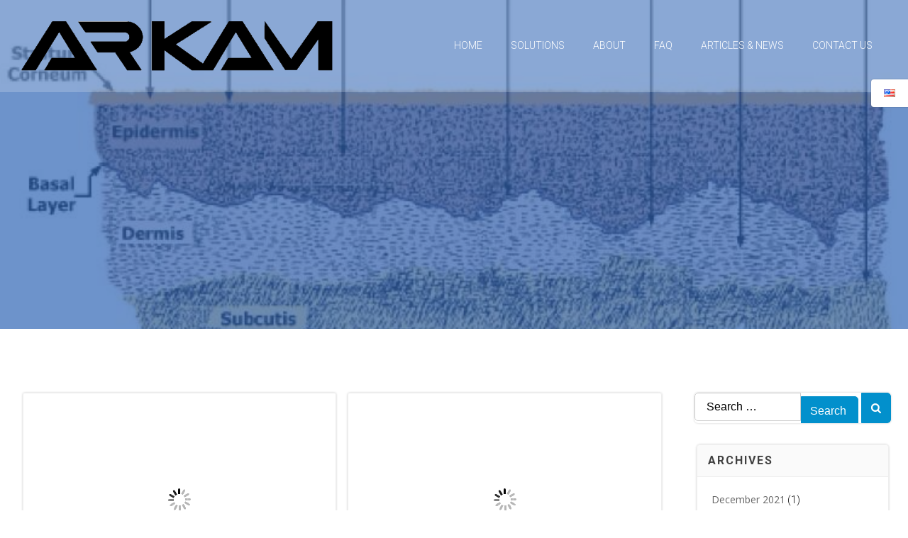

--- FILE ---
content_type: text/html; charset=UTF-8
request_url: https://arkam-group.com/tag/ecological
body_size: 24868
content:
<!DOCTYPE html>
<html lang="en-US">
<head>
    <meta charset="UTF-8">
    <meta name="viewport" content="width=device-width, initial-scale=1">
    <link rel="profile" href="http://gmpg.org/xfn/11">
    <meta name='robots' content='index, follow, max-image-preview:large, max-snippet:-1, max-video-preview:-1' />

	<!-- This site is optimized with the Yoast SEO plugin v17.2.1 - https://yoast.com/wordpress/plugins/seo/ -->
	<title>Archives des Ecological - Arkam</title>
	<link rel="canonical" href="https://arkam-group.com/tag/ecological" />
	<meta property="og:locale" content="en_US" />
	<meta property="og:type" content="article" />
	<meta property="og:title" content="Archives des Ecological - Arkam" />
	<meta property="og:url" content="https://arkam-group.com/tag/ecological" />
	<meta property="og:site_name" content="Arkam" />
	<meta name="twitter:card" content="summary_large_image" />
	<script type="application/ld+json" class="yoast-schema-graph">{"@context":"https://schema.org","@graph":[{"@type":"WebSite","@id":"https://arkam-group.com/#website","url":"https://arkam-group.com/","name":"Arkam","description":"Disinfection with UV-C light","potentialAction":[{"@type":"SearchAction","target":{"@type":"EntryPoint","urlTemplate":"https://arkam-group.com/?s={search_term_string}"},"query-input":"required name=search_term_string"}],"inLanguage":"en-US"},{"@type":"CollectionPage","@id":"https://arkam-group.com/tag/ecological#webpage","url":"https://arkam-group.com/tag/ecological","name":"Archives des Ecological - Arkam","isPartOf":{"@id":"https://arkam-group.com/#website"},"breadcrumb":{"@id":"https://arkam-group.com/tag/ecological#breadcrumb"},"inLanguage":"en-US","potentialAction":[{"@type":"ReadAction","target":["https://arkam-group.com/tag/ecological"]}]},{"@type":"BreadcrumbList","@id":"https://arkam-group.com/tag/ecological#breadcrumb","itemListElement":[{"@type":"ListItem","position":1,"name":"Home","item":"https://arkam-group.com/"},{"@type":"ListItem","position":2,"name":"Ecological"}]}]}</script>
	<!-- / Yoast SEO plugin. -->


<link rel='dns-prefetch' href='//www.googletagmanager.com' />
<link rel='dns-prefetch' href='//fonts.googleapis.com' />
<link rel='dns-prefetch' href='//s.w.org' />
<link rel="alternate" type="application/rss+xml" title="Arkam &raquo; Feed" href="https://arkam-group.com/feed" />
<link rel="alternate" type="application/rss+xml" title="Arkam &raquo; Comments Feed" href="https://arkam-group.com/comments/feed" />
<link rel="alternate" type="application/rss+xml" title="Arkam &raquo; Ecological Tag Feed" href="https://arkam-group.com/tag/ecological/feed" />
		<script type="text/javascript">
			window._wpemojiSettings = {"baseUrl":"https:\/\/s.w.org\/images\/core\/emoji\/13.1.0\/72x72\/","ext":".png","svgUrl":"https:\/\/s.w.org\/images\/core\/emoji\/13.1.0\/svg\/","svgExt":".svg","source":{"concatemoji":"https:\/\/arkam-group.com\/wp-includes\/js\/wp-emoji-release.min.js?ver=5.8.12"}};
			!function(e,a,t){var n,r,o,i=a.createElement("canvas"),p=i.getContext&&i.getContext("2d");function s(e,t){var a=String.fromCharCode;p.clearRect(0,0,i.width,i.height),p.fillText(a.apply(this,e),0,0);e=i.toDataURL();return p.clearRect(0,0,i.width,i.height),p.fillText(a.apply(this,t),0,0),e===i.toDataURL()}function c(e){var t=a.createElement("script");t.src=e,t.defer=t.type="text/javascript",a.getElementsByTagName("head")[0].appendChild(t)}for(o=Array("flag","emoji"),t.supports={everything:!0,everythingExceptFlag:!0},r=0;r<o.length;r++)t.supports[o[r]]=function(e){if(!p||!p.fillText)return!1;switch(p.textBaseline="top",p.font="600 32px Arial",e){case"flag":return s([127987,65039,8205,9895,65039],[127987,65039,8203,9895,65039])?!1:!s([55356,56826,55356,56819],[55356,56826,8203,55356,56819])&&!s([55356,57332,56128,56423,56128,56418,56128,56421,56128,56430,56128,56423,56128,56447],[55356,57332,8203,56128,56423,8203,56128,56418,8203,56128,56421,8203,56128,56430,8203,56128,56423,8203,56128,56447]);case"emoji":return!s([10084,65039,8205,55357,56613],[10084,65039,8203,55357,56613])}return!1}(o[r]),t.supports.everything=t.supports.everything&&t.supports[o[r]],"flag"!==o[r]&&(t.supports.everythingExceptFlag=t.supports.everythingExceptFlag&&t.supports[o[r]]);t.supports.everythingExceptFlag=t.supports.everythingExceptFlag&&!t.supports.flag,t.DOMReady=!1,t.readyCallback=function(){t.DOMReady=!0},t.supports.everything||(n=function(){t.readyCallback()},a.addEventListener?(a.addEventListener("DOMContentLoaded",n,!1),e.addEventListener("load",n,!1)):(e.attachEvent("onload",n),a.attachEvent("onreadystatechange",function(){"complete"===a.readyState&&t.readyCallback()})),(n=t.source||{}).concatemoji?c(n.concatemoji):n.wpemoji&&n.twemoji&&(c(n.twemoji),c(n.wpemoji)))}(window,document,window._wpemojiSettings);
		</script>
		<style type="text/css">
img.wp-smiley,
img.emoji {
	display: inline !important;
	border: none !important;
	box-shadow: none !important;
	height: 1em !important;
	width: 1em !important;
	margin: 0 .07em !important;
	vertical-align: -0.1em !important;
	background: none !important;
	padding: 0 !important;
}
</style>
	<link rel='stylesheet' id='extend-builder-css-css'  href='https://arkam-group.com/wp-content/plugins/colibri-page-builder-pro/extend-builder/assets/static/css/theme.css?ver=1.0.247-pro' type='text/css' media='all' />
<style id='extend-builder-css-inline-css' type='text/css'>
/* page css */
/* part css : theme-shapes */
.colibri-shape-circles {
background-image:url('https://arkam-group.com/wp-content/themes/colibri-wp/resources/images/header-shapes/circles.png')
}
.colibri-shape-10degree-stripes {
background-image:url('https://arkam-group.com/wp-content/themes/colibri-wp/resources/images/header-shapes/10degree-stripes.png')
}
.colibri-shape-rounded-squares-blue {
background-image:url('https://arkam-group.com/wp-content/themes/colibri-wp/resources/images/header-shapes/rounded-squares-blue.png')
}
.colibri-shape-many-rounded-squares-blue {
background-image:url('https://arkam-group.com/wp-content/themes/colibri-wp/resources/images/header-shapes/many-rounded-squares-blue.png')
}
.colibri-shape-two-circles {
background-image:url('https://arkam-group.com/wp-content/themes/colibri-wp/resources/images/header-shapes/two-circles.png')
}
.colibri-shape-circles-2 {
background-image:url('https://arkam-group.com/wp-content/themes/colibri-wp/resources/images/header-shapes/circles-2.png')
}
.colibri-shape-circles-3 {
background-image:url('https://arkam-group.com/wp-content/themes/colibri-wp/resources/images/header-shapes/circles-3.png')
}
.colibri-shape-circles-gradient {
background-image:url('https://arkam-group.com/wp-content/themes/colibri-wp/resources/images/header-shapes/circles-gradient.png')
}
.colibri-shape-circles-white-gradient {
background-image:url('https://arkam-group.com/wp-content/themes/colibri-wp/resources/images/header-shapes/circles-white-gradient.png')
}
.colibri-shape-waves {
background-image:url('https://arkam-group.com/wp-content/themes/colibri-wp/resources/images/header-shapes/waves.png')
}
.colibri-shape-waves-inverted {
background-image:url('https://arkam-group.com/wp-content/themes/colibri-wp/resources/images/header-shapes/waves-inverted.png')
}
.colibri-shape-dots {
background-image:url('https://arkam-group.com/wp-content/themes/colibri-wp/resources/images/header-shapes/dots.png')
}
.colibri-shape-left-tilted-lines {
background-image:url('https://arkam-group.com/wp-content/themes/colibri-wp/resources/images/header-shapes/left-tilted-lines.png')
}
.colibri-shape-right-tilted-lines {
background-image:url('https://arkam-group.com/wp-content/themes/colibri-wp/resources/images/header-shapes/right-tilted-lines.png')
}
.colibri-shape-right-tilted-strips {
background-image:url('https://arkam-group.com/wp-content/themes/colibri-wp/resources/images/header-shapes/right-tilted-strips.png')
}
/* part css : theme */

.h-y-container > *:not(:last-child), .h-x-container-inner > * {
  margin-bottom: 20px;
}
.h-x-container-inner, .h-column__content > .h-x-container > *:last-child {
  margin-bottom: -20px;
}
.h-x-container-inner > * {
  padding-left: 10px;
  padding-right: 10px;
}
.h-x-container-inner {
  margin-left: -10px;
  margin-right: -10px;
}
[class*=style-], [class*=local-style-], .h-global-transition, .h-global-transition-all, .h-global-transition-all * {
  transition-duration: 0.5s;
}
.wp-block-button .wp-block-button__link:not(.has-background),.wp-block-file .wp-block-file__button {
  background-color: rgb(2, 144, 204);
  background-image: none;
}
.wp-block-button .wp-block-button__link:not(.has-background):hover,.wp-block-button .wp-block-button__link:not(.has-background):focus,.wp-block-button .wp-block-button__link:not(.has-background):active,.wp-block-file .wp-block-file__button:hover,.wp-block-file .wp-block-file__button:focus,.wp-block-file .wp-block-file__button:active {
  background-color: rgb(1, 84, 119);
  background-image: none;
}
.wp-block-button.is-style-outline .wp-block-button__link:not(.has-background) {
  color: rgb(2, 144, 204);
  background-color: transparent;
  background-image: none;
  border-top-width: 2px;
  border-top-color: rgb(2, 144, 204);
  border-top-style: solid;
  border-right-width: 2px;
  border-right-color: rgb(2, 144, 204);
  border-right-style: solid;
  border-bottom-width: 2px;
  border-bottom-color: rgb(2, 144, 204);
  border-bottom-style: solid;
  border-left-width: 2px;
  border-left-color: rgb(2, 144, 204);
  border-left-style: solid;
}
.wp-block-button.is-style-outline .wp-block-button__link:not(.has-background):hover,.wp-block-button.is-style-outline .wp-block-button__link:not(.has-background):focus,.wp-block-button.is-style-outline .wp-block-button__link:not(.has-background):active {
  color: #fff;
  background-color: rgb(2, 144, 204);
  background-image: none;
}
.has-background-color,*[class^="wp-block-"].is-style-solid-color {
  background-color: rgb(2, 144, 204);
  background-image: none;
}
.has-colibri-color-1-background-color {
  background-color: rgb(2, 144, 204);
  background-image: none;
}
.wp-block-button .wp-block-button__link.has-colibri-color-1-background-color {
  background-color: rgb(2, 144, 204);
  background-image: none;
}
.wp-block-button .wp-block-button__link.has-colibri-color-1-background-color:hover,.wp-block-button .wp-block-button__link.has-colibri-color-1-background-color:focus,.wp-block-button .wp-block-button__link.has-colibri-color-1-background-color:active {
  background-color: rgb(1, 84, 119);
  background-image: none;
}
.wp-block-button.is-style-outline .wp-block-button__link.has-colibri-color-1-background-color {
  color: rgb(2, 144, 204);
  background-color: transparent;
  background-image: none;
  border-top-width: 2px;
  border-top-color: rgb(2, 144, 204);
  border-top-style: solid;
  border-right-width: 2px;
  border-right-color: rgb(2, 144, 204);
  border-right-style: solid;
  border-bottom-width: 2px;
  border-bottom-color: rgb(2, 144, 204);
  border-bottom-style: solid;
  border-left-width: 2px;
  border-left-color: rgb(2, 144, 204);
  border-left-style: solid;
}
.wp-block-button.is-style-outline .wp-block-button__link.has-colibri-color-1-background-color:hover,.wp-block-button.is-style-outline .wp-block-button__link.has-colibri-color-1-background-color:focus,.wp-block-button.is-style-outline .wp-block-button__link.has-colibri-color-1-background-color:active {
  color: #fff;
  background-color: rgb(2, 144, 204);
  background-image: none;
}
*[class^="wp-block-"].has-colibri-color-1-background-color,*[class^="wp-block-"] .has-colibri-color-1-background-color,*[class^="wp-block-"].is-style-solid-color.has-colibri-color-1-color,*[class^="wp-block-"].is-style-solid-color blockquote.has-colibri-color-1-color,*[class^="wp-block-"].is-style-solid-color blockquote.has-colibri-color-1-color p {
  background-color: rgb(2, 144, 204);
  background-image: none;
}
.has-colibri-color-1-color {
  color: rgb(2, 144, 204);
}
.has-colibri-color-2-background-color {
  background-color: rgb(60, 179, 209);
  background-image: none;
}
.wp-block-button .wp-block-button__link.has-colibri-color-2-background-color {
  background-color: rgb(60, 179, 209);
  background-image: none;
}
.wp-block-button .wp-block-button__link.has-colibri-color-2-background-color:hover,.wp-block-button .wp-block-button__link.has-colibri-color-2-background-color:focus,.wp-block-button .wp-block-button__link.has-colibri-color-2-background-color:active {
  background-color: rgb(36, 106, 124);
  background-image: none;
}
.wp-block-button.is-style-outline .wp-block-button__link.has-colibri-color-2-background-color {
  color: rgb(60, 179, 209);
  background-color: transparent;
  background-image: none;
  border-top-width: 2px;
  border-top-color: rgb(60, 179, 209);
  border-top-style: solid;
  border-right-width: 2px;
  border-right-color: rgb(60, 179, 209);
  border-right-style: solid;
  border-bottom-width: 2px;
  border-bottom-color: rgb(60, 179, 209);
  border-bottom-style: solid;
  border-left-width: 2px;
  border-left-color: rgb(60, 179, 209);
  border-left-style: solid;
}
.wp-block-button.is-style-outline .wp-block-button__link.has-colibri-color-2-background-color:hover,.wp-block-button.is-style-outline .wp-block-button__link.has-colibri-color-2-background-color:focus,.wp-block-button.is-style-outline .wp-block-button__link.has-colibri-color-2-background-color:active {
  color: #fff;
  background-color: rgb(60, 179, 209);
  background-image: none;
}
*[class^="wp-block-"].has-colibri-color-2-background-color,*[class^="wp-block-"] .has-colibri-color-2-background-color,*[class^="wp-block-"].is-style-solid-color.has-colibri-color-2-color,*[class^="wp-block-"].is-style-solid-color blockquote.has-colibri-color-2-color,*[class^="wp-block-"].is-style-solid-color blockquote.has-colibri-color-2-color p {
  background-color: rgb(60, 179, 209);
  background-image: none;
}
.has-colibri-color-2-color {
  color: rgb(60, 179, 209);
}
.has-colibri-color-3-background-color {
  background-color: rgb(48, 101, 181);
  background-image: none;
}
.wp-block-button .wp-block-button__link.has-colibri-color-3-background-color {
  background-color: rgb(48, 101, 181);
  background-image: none;
}
.wp-block-button .wp-block-button__link.has-colibri-color-3-background-color:hover,.wp-block-button .wp-block-button__link.has-colibri-color-3-background-color:focus,.wp-block-button .wp-block-button__link.has-colibri-color-3-background-color:active {
  background-color: rgb(25, 54, 96);
  background-image: none;
}
.wp-block-button.is-style-outline .wp-block-button__link.has-colibri-color-3-background-color {
  color: rgb(48, 101, 181);
  background-color: transparent;
  background-image: none;
  border-top-width: 2px;
  border-top-color: rgb(48, 101, 181);
  border-top-style: solid;
  border-right-width: 2px;
  border-right-color: rgb(48, 101, 181);
  border-right-style: solid;
  border-bottom-width: 2px;
  border-bottom-color: rgb(48, 101, 181);
  border-bottom-style: solid;
  border-left-width: 2px;
  border-left-color: rgb(48, 101, 181);
  border-left-style: solid;
}
.wp-block-button.is-style-outline .wp-block-button__link.has-colibri-color-3-background-color:hover,.wp-block-button.is-style-outline .wp-block-button__link.has-colibri-color-3-background-color:focus,.wp-block-button.is-style-outline .wp-block-button__link.has-colibri-color-3-background-color:active {
  color: #fff;
  background-color: rgb(48, 101, 181);
  background-image: none;
}
*[class^="wp-block-"].has-colibri-color-3-background-color,*[class^="wp-block-"] .has-colibri-color-3-background-color,*[class^="wp-block-"].is-style-solid-color.has-colibri-color-3-color,*[class^="wp-block-"].is-style-solid-color blockquote.has-colibri-color-3-color,*[class^="wp-block-"].is-style-solid-color blockquote.has-colibri-color-3-color p {
  background-color: rgb(48, 101, 181);
  background-image: none;
}
.has-colibri-color-3-color {
  color: rgb(48, 101, 181);
}
.has-colibri-color-4-background-color {
  background-color: rgb(251, 251, 251);
  background-image: none;
}
.wp-block-button .wp-block-button__link.has-colibri-color-4-background-color {
  background-color: rgb(251, 251, 251);
  background-image: none;
}
.wp-block-button .wp-block-button__link.has-colibri-color-4-background-color:hover,.wp-block-button .wp-block-button__link.has-colibri-color-4-background-color:focus,.wp-block-button .wp-block-button__link.has-colibri-color-4-background-color:active {
  background-color: rgb(98, 98, 98);
  background-image: none;
}
.wp-block-button.is-style-outline .wp-block-button__link.has-colibri-color-4-background-color {
  color: rgb(251, 251, 251);
  background-color: transparent;
  background-image: none;
  border-top-width: 2px;
  border-top-color: rgb(251, 251, 251);
  border-top-style: solid;
  border-right-width: 2px;
  border-right-color: rgb(251, 251, 251);
  border-right-style: solid;
  border-bottom-width: 2px;
  border-bottom-color: rgb(251, 251, 251);
  border-bottom-style: solid;
  border-left-width: 2px;
  border-left-color: rgb(251, 251, 251);
  border-left-style: solid;
}
.wp-block-button.is-style-outline .wp-block-button__link.has-colibri-color-4-background-color:hover,.wp-block-button.is-style-outline .wp-block-button__link.has-colibri-color-4-background-color:focus,.wp-block-button.is-style-outline .wp-block-button__link.has-colibri-color-4-background-color:active {
  color: #fff;
  background-color: rgb(251, 251, 251);
  background-image: none;
}
*[class^="wp-block-"].has-colibri-color-4-background-color,*[class^="wp-block-"] .has-colibri-color-4-background-color,*[class^="wp-block-"].is-style-solid-color.has-colibri-color-4-color,*[class^="wp-block-"].is-style-solid-color blockquote.has-colibri-color-4-color,*[class^="wp-block-"].is-style-solid-color blockquote.has-colibri-color-4-color p {
  background-color: rgb(251, 251, 251);
  background-image: none;
}
.has-colibri-color-4-color {
  color: rgb(251, 251, 251);
}
.has-colibri-color-5-background-color {
  background-color: #FFFFFF;
  background-image: none;
}
.wp-block-button .wp-block-button__link.has-colibri-color-5-background-color {
  background-color: #FFFFFF;
  background-image: none;
}
.wp-block-button .wp-block-button__link.has-colibri-color-5-background-color:hover,.wp-block-button .wp-block-button__link.has-colibri-color-5-background-color:focus,.wp-block-button .wp-block-button__link.has-colibri-color-5-background-color:active {
  background-color: rgb(102, 102, 102);
  background-image: none;
}
.wp-block-button.is-style-outline .wp-block-button__link.has-colibri-color-5-background-color {
  color: #FFFFFF;
  background-color: transparent;
  background-image: none;
  border-top-width: 2px;
  border-top-color: #FFFFFF;
  border-top-style: solid;
  border-right-width: 2px;
  border-right-color: #FFFFFF;
  border-right-style: solid;
  border-bottom-width: 2px;
  border-bottom-color: #FFFFFF;
  border-bottom-style: solid;
  border-left-width: 2px;
  border-left-color: #FFFFFF;
  border-left-style: solid;
}
.wp-block-button.is-style-outline .wp-block-button__link.has-colibri-color-5-background-color:hover,.wp-block-button.is-style-outline .wp-block-button__link.has-colibri-color-5-background-color:focus,.wp-block-button.is-style-outline .wp-block-button__link.has-colibri-color-5-background-color:active {
  color: #fff;
  background-color: #FFFFFF;
  background-image: none;
}
*[class^="wp-block-"].has-colibri-color-5-background-color,*[class^="wp-block-"] .has-colibri-color-5-background-color,*[class^="wp-block-"].is-style-solid-color.has-colibri-color-5-color,*[class^="wp-block-"].is-style-solid-color blockquote.has-colibri-color-5-color,*[class^="wp-block-"].is-style-solid-color blockquote.has-colibri-color-5-color p {
  background-color: #FFFFFF;
  background-image: none;
}
.has-colibri-color-5-color {
  color: #FFFFFF;
}
.has-colibri-color-6-background-color {
  background-color: rgb(64, 64, 64);
  background-image: none;
}
.wp-block-button .wp-block-button__link.has-colibri-color-6-background-color {
  background-color: rgb(64, 64, 64);
  background-image: none;
}
.wp-block-button .wp-block-button__link.has-colibri-color-6-background-color:hover,.wp-block-button .wp-block-button__link.has-colibri-color-6-background-color:focus,.wp-block-button .wp-block-button__link.has-colibri-color-6-background-color:active {
  background-color: rgb(64, 64, 64);
  background-image: none;
}
.wp-block-button.is-style-outline .wp-block-button__link.has-colibri-color-6-background-color {
  color: rgb(64, 64, 64);
  background-color: transparent;
  background-image: none;
  border-top-width: 2px;
  border-top-color: rgb(64, 64, 64);
  border-top-style: solid;
  border-right-width: 2px;
  border-right-color: rgb(64, 64, 64);
  border-right-style: solid;
  border-bottom-width: 2px;
  border-bottom-color: rgb(64, 64, 64);
  border-bottom-style: solid;
  border-left-width: 2px;
  border-left-color: rgb(64, 64, 64);
  border-left-style: solid;
}
.wp-block-button.is-style-outline .wp-block-button__link.has-colibri-color-6-background-color:hover,.wp-block-button.is-style-outline .wp-block-button__link.has-colibri-color-6-background-color:focus,.wp-block-button.is-style-outline .wp-block-button__link.has-colibri-color-6-background-color:active {
  color: #fff;
  background-color: rgb(64, 64, 64);
  background-image: none;
}
*[class^="wp-block-"].has-colibri-color-6-background-color,*[class^="wp-block-"] .has-colibri-color-6-background-color,*[class^="wp-block-"].is-style-solid-color.has-colibri-color-6-color,*[class^="wp-block-"].is-style-solid-color blockquote.has-colibri-color-6-color,*[class^="wp-block-"].is-style-solid-color blockquote.has-colibri-color-6-color p {
  background-color: rgb(64, 64, 64);
  background-image: none;
}
.has-colibri-color-6-color {
  color: rgb(64, 64, 64);
}
#colibri .woocommerce-store-notice,#colibri.woocommerce .content .h-section input[type=submit],#colibri.woocommerce-page  .content .h-section  input[type=button],#colibri.woocommerce .content .h-section  input[type=button],#colibri.woocommerce-page  .content .h-section .button,#colibri.woocommerce .content .h-section .button,#colibri.woocommerce-page  .content .h-section  a.button,#colibri.woocommerce .content .h-section  a.button,#colibri.woocommerce-page  .content .h-section button.button,#colibri.woocommerce .content .h-section button.button,#colibri.woocommerce-page  .content .h-section input.button,#colibri.woocommerce .content .h-section input.button,#colibri.woocommerce-page  .content .h-section input#submit,#colibri.woocommerce .content .h-section input#submit,#colibri.woocommerce-page  .content .h-section a.added_to_cart,#colibri.woocommerce .content .h-section a.added_to_cart,#colibri.woocommerce-page  .content .h-section .ui-slider-range,#colibri.woocommerce .content .h-section .ui-slider-range,#colibri.woocommerce-page  .content .h-section .ui-slider-handle,#colibri.woocommerce .content .h-section .ui-slider-handle {
  background-color: rgb(2, 144, 204);
  background-image: none;
  border-top-width: 0px;
  border-top-color: rgb(2, 144, 204);
  border-top-style: solid;
  border-right-width: 0px;
  border-right-color: rgb(2, 144, 204);
  border-right-style: solid;
  border-bottom-width: 0px;
  border-bottom-color: rgb(2, 144, 204);
  border-bottom-style: solid;
  border-left-width: 0px;
  border-left-color: rgb(2, 144, 204);
  border-left-style: solid;
}
#colibri .woocommerce-store-notice:hover,#colibri .woocommerce-store-notice:focus,#colibri .woocommerce-store-notice:active,#colibri.woocommerce .content .h-section input[type=submit]:hover,#colibri.woocommerce .content .h-section input[type=submit]:focus,#colibri.woocommerce .content .h-section input[type=submit]:active,#colibri.woocommerce-page  .content .h-section  input[type=button]:hover,#colibri.woocommerce-page  .content .h-section  input[type=button]:focus,#colibri.woocommerce-page  .content .h-section  input[type=button]:active,#colibri.woocommerce .content .h-section  input[type=button]:hover,#colibri.woocommerce .content .h-section  input[type=button]:focus,#colibri.woocommerce .content .h-section  input[type=button]:active,#colibri.woocommerce-page  .content .h-section .button:hover,#colibri.woocommerce-page  .content .h-section .button:focus,#colibri.woocommerce-page  .content .h-section .button:active,#colibri.woocommerce .content .h-section .button:hover,#colibri.woocommerce .content .h-section .button:focus,#colibri.woocommerce .content .h-section .button:active,#colibri.woocommerce-page  .content .h-section  a.button:hover,#colibri.woocommerce-page  .content .h-section  a.button:focus,#colibri.woocommerce-page  .content .h-section  a.button:active,#colibri.woocommerce .content .h-section  a.button:hover,#colibri.woocommerce .content .h-section  a.button:focus,#colibri.woocommerce .content .h-section  a.button:active,#colibri.woocommerce-page  .content .h-section button.button:hover,#colibri.woocommerce-page  .content .h-section button.button:focus,#colibri.woocommerce-page  .content .h-section button.button:active,#colibri.woocommerce .content .h-section button.button:hover,#colibri.woocommerce .content .h-section button.button:focus,#colibri.woocommerce .content .h-section button.button:active,#colibri.woocommerce-page  .content .h-section input.button:hover,#colibri.woocommerce-page  .content .h-section input.button:focus,#colibri.woocommerce-page  .content .h-section input.button:active,#colibri.woocommerce .content .h-section input.button:hover,#colibri.woocommerce .content .h-section input.button:focus,#colibri.woocommerce .content .h-section input.button:active,#colibri.woocommerce-page  .content .h-section input#submit:hover,#colibri.woocommerce-page  .content .h-section input#submit:focus,#colibri.woocommerce-page  .content .h-section input#submit:active,#colibri.woocommerce .content .h-section input#submit:hover,#colibri.woocommerce .content .h-section input#submit:focus,#colibri.woocommerce .content .h-section input#submit:active,#colibri.woocommerce-page  .content .h-section a.added_to_cart:hover,#colibri.woocommerce-page  .content .h-section a.added_to_cart:focus,#colibri.woocommerce-page  .content .h-section a.added_to_cart:active,#colibri.woocommerce .content .h-section a.added_to_cart:hover,#colibri.woocommerce .content .h-section a.added_to_cart:focus,#colibri.woocommerce .content .h-section a.added_to_cart:active,#colibri.woocommerce-page  .content .h-section .ui-slider-range:hover,#colibri.woocommerce-page  .content .h-section .ui-slider-range:focus,#colibri.woocommerce-page  .content .h-section .ui-slider-range:active,#colibri.woocommerce .content .h-section .ui-slider-range:hover,#colibri.woocommerce .content .h-section .ui-slider-range:focus,#colibri.woocommerce .content .h-section .ui-slider-range:active,#colibri.woocommerce-page  .content .h-section .ui-slider-handle:hover,#colibri.woocommerce-page  .content .h-section .ui-slider-handle:focus,#colibri.woocommerce-page  .content .h-section .ui-slider-handle:active,#colibri.woocommerce .content .h-section .ui-slider-handle:hover,#colibri.woocommerce .content .h-section .ui-slider-handle:focus,#colibri.woocommerce .content .h-section .ui-slider-handle:active {
  background-color: rgb(1, 84, 119);
  background-image: none;
  border-top-width: 0px;
  border-top-color: rgb(1, 84, 119);
  border-top-style: solid;
  border-right-width: 0px;
  border-right-color: rgb(1, 84, 119);
  border-right-style: solid;
  border-bottom-width: 0px;
  border-bottom-color: rgb(1, 84, 119);
  border-bottom-style: solid;
  border-left-width: 0px;
  border-left-color: rgb(1, 84, 119);
  border-left-style: solid;
}
#colibri.woocommerce-page  .content .h-section .star-rating::before,#colibri.woocommerce .content .h-section .star-rating::before,#colibri.woocommerce-page  .content .h-section .star-rating span::before,#colibri.woocommerce .content .h-section .star-rating span::before {
  color: rgb(2, 144, 204);
}
#colibri.woocommerce-page  .content .h-section .price,#colibri.woocommerce .content .h-section .price {
  color: rgb(2, 144, 204);
}
#colibri.woocommerce-page  .content .h-section .price del,#colibri.woocommerce .content .h-section .price del {
  color: rgb(70, 164, 204);
}
#colibri.woocommerce-page  .content .h-section .onsale,#colibri.woocommerce .content .h-section .onsale {
  background-color: rgb(2, 144, 204);
  background-image: none;
}
#colibri.woocommerce-page  .content .h-section .onsale:hover,#colibri.woocommerce-page  .content .h-section .onsale:focus,#colibri.woocommerce-page  .content .h-section .onsale:active,#colibri.woocommerce .content .h-section .onsale:hover,#colibri.woocommerce .content .h-section .onsale:focus,#colibri.woocommerce .content .h-section .onsale:active {
  background-color: rgb(1, 84, 119);
  background-image: none;
}
#colibri.woocommerce ul.products li.product h2:hover {
  color: rgb(2, 144, 204);
}
#colibri.woocommerce-page  .content .h-section .woocommerce-pagination .page-numbers.current,#colibri.woocommerce .content .h-section .woocommerce-pagination .page-numbers.current,#colibri.woocommerce-page  .content .h-section .woocommerce-pagination a.page-numbers:hover,#colibri.woocommerce .content .h-section .woocommerce-pagination a.page-numbers:hover {
  background-color: rgb(2, 144, 204);
  background-image: none;
}
#colibri.woocommerce-page  .content .h-section .comment-form-rating .stars a,#colibri.woocommerce .content .h-section .comment-form-rating .stars a {
  color: rgb(2, 144, 204);
}
.h-section-global-spacing {
  padding-top: 90px;
  padding-bottom: 90px;
}
#colibri .colibri-language-switcher {
  background-color: white;
  background-image: none;
  top: 80px;
  border-top-width: 0px;
  border-top-style: none;
  border-top-left-radius: 4px;
  border-top-right-radius: 0px;
  border-right-width: 0px;
  border-right-style: none;
  border-bottom-width: 0px;
  border-bottom-style: none;
  border-bottom-left-radius: 4px;
  border-bottom-right-radius: 0px;
  border-left-width: 0px;
  border-left-style: none;
}
#colibri .colibri-language-switcher .lang-item {
  padding-top: 14px;
  padding-right: 18px;
  padding-bottom: 14px;
  padding-left: 18px;
}
body {
  font-family: Roboto;
  font-weight: 300;
  font-size: 16px;
  line-height: 1.6;
  color: rgb(64, 64, 64);
}
body a {
  font-family: Open Sans;
  font-weight: 400;
  text-decoration: none;
  font-size: 1em;
  line-height: 1.5;
  color: rgb(2, 144, 204);
}
body a:hover {
  color: rgb(60, 179, 209);
}
body a:visited {
  color: rgb(60, 179, 209);
}
body p {
  margin-bottom: 16px;
  font-family: Roboto;
  font-weight: 300;
  font-size: 16px;
  line-height: 1.6;
  color: rgb(64, 64, 64);
}
body .h-lead p {
  margin-bottom: 16px;
  font-family: Roboto;
  font-weight: 300;
  font-size: 1.2rem;
  line-height: 1.5;
  color: rgb(64, 64, 64);
}
body blockquote p {
  margin-bottom: 16px;
  font-family: Open Sans;
  font-weight: 400;
  font-size: 16px;
  line-height: 1.6;
  color: rgb(166, 166, 166);
}
body h1 {
  margin-bottom: 16px;
  font-family: Roboto;
  font-weight: 700;
  font-size: 3.3rem;
  line-height: 1;
  color: #FFFFFF;
}
body h2 {
  margin-bottom: 16px;
  font-family: Roboto;
  font-weight: 700;
  font-size: 2.5rem;
  line-height: 1.143;
  color: rgb(64, 64, 64);
}
body h3 {
  margin-bottom: 16px;
  font-family: Roboto;
  font-weight: 500;
  font-size: 1.5rem;
  line-height: 1.25;
  color: rgb(60, 179, 209);
}
body h4 {
  margin-bottom: 16px;
  font-family: Roboto;
  font-weight: 400;
  font-size: 1.25em;
  line-height: 1.6;
  color: rgb(64, 64, 64);
}
body h5 {
  margin-bottom: 16px;
  font-family: Roboto;
  font-weight: 700;
  font-size: 1.125em;
  line-height: 1.55;
  color: rgb(60, 179, 209);
  text-transform: uppercase;
  letter-spacing: 2px;
}
body h6 {
  margin-bottom: 16px;
  font-family: Roboto;
  font-weight: 400;
  font-size: 1em;
  line-height: 1.6;
  color: rgb(64, 64, 64);
}


@media (min-width: 768px) and (max-width: 1023px){
.h-section-global-spacing {
  padding-top: 60px;
  padding-bottom: 60px;
}

}

@media (max-width: 767px){
.h-section-global-spacing {
  padding-top: 30px;
  padding-bottom: 30px;
}
body h1 {
  font-size: 2.5rem;
}

}
/* part css : page */
#colibri .style-49 {
  background-position: center center;
  background-size: cover;
  background-image: url("https://colibriwp-work.colibriwp.com/medical-clinic-ii/wp-content/uploads/2019/02/cropped-dna-3539309_1920.jpg");
  background-attachment: scroll;
  background-repeat: no-repeat;
}
#colibri .style-231 {
  animation-duration: 0.5s;
}
#colibri .h-navigation_sticky .style-231,#colibri .h-navigation_sticky.style-231 {
  background-color: #FFFFFF;
  background-image: none;
  box-shadow: 0px 0px 10px 2px rgba(0, 0, 0, 0.2) ;
}
#colibri .style-232 {
  background-color: rgba(255, 255, 255, 0.2);
  background-image: none;
}
#colibri .style-233 {
  text-align: center;
  height: auto;
  min-height: unset;
}
#colibri .style-234-image {
  max-height: 70px;
}
#colibri .style-234 a,#colibri .style-234  .logo-text {
  color: #ffffff;
  font-family: Roboto;
  font-weight: 500;
  text-decoration: none;
  text-transform: uppercase;
  font-size: 25.6px;
}
#colibri .style-234 .logo-text {
  color: #FFFFFF;
}
#colibri .h-navigation_sticky .style-234-image,#colibri .h-navigation_sticky.style-234-image {
  max-height: 70px;
}
#colibri .h-navigation_sticky .style-234 a,#colibri .h-navigation_sticky .style-234  .logo-text,#colibri .h-navigation_sticky.style-234 a,#colibri .h-navigation_sticky.style-234  .logo-text {
  color: #000000;
  text-decoration: none;
}
#colibri .h-navigation_sticky .style-234 .logo-text,#colibri .h-navigation_sticky.style-234 .logo-text {
  color: rgb(2, 144, 204);
}
#colibri .style-235 {
  text-align: center;
  height: auto;
  min-height: unset;
}
#colibri .style-236 {
  text-align: center;
  height: auto;
  min-height: unset;
}
#colibri .style-237 >  div > .colibri-menu-container > ul.colibri-menu {
  justify-content: flex-end;
}
#colibri .style-237 >  div > .colibri-menu-container > ul.colibri-menu > li {
  margin-top: 0px;
  margin-right: 20px;
  margin-bottom: 0px;
  margin-left: 20px;
  padding-top: 10px;
  padding-right: 0px;
  padding-bottom: 10px;
  padding-left: 0px;
}
#colibri .style-237 >  div > .colibri-menu-container > ul.colibri-menu > li.current_page_item,#colibri .style-237  >  div > .colibri-menu-container > ul.colibri-menu > li.current_page_item:hover {
  margin-top: 0px;
  margin-right: 20px;
  margin-bottom: 0px;
  margin-left: 20px;
  padding-top: 10px;
  padding-right: 0px;
  padding-bottom: 10px;
  padding-left: 0px;
}
#colibri .style-237 >  div > .colibri-menu-container > ul.colibri-menu > li > a {
  font-family: Roboto;
  font-weight: 300;
  text-transform: uppercase;
  font-size: 14px;
  line-height: 1.5em;
  letter-spacing: 0px;
  color: #FFFFFF;
}
#colibri .style-237  >  div > .colibri-menu-container > ul.colibri-menu > li.current_page_item > a,#colibri .style-237  >  div > .colibri-menu-container > ul.colibri-menu > li.current_page_item > a:hover {
  font-family: Roboto;
  font-weight: 300;
  text-transform: uppercase;
  font-size: 14px;
  line-height: 1.5em;
  letter-spacing: 0px;
  color: #FFFFFF;
}
#colibri .style-237 >  div > .colibri-menu-container > ul.colibri-menu li > ul {
  background-color: #ffffff;
  background-image: none;
  margin-right: 5px;
  margin-left: 5px;
  box-shadow: 0px 0px 5px 2px rgba(0, 0, 0, 0.04) ;
}
#colibri .style-237 >  div > .colibri-menu-container > ul.colibri-menu li > ul  li {
  padding-top: 10px;
  padding-right: 20px;
  padding-bottom: 10px;
  padding-left: 20px;
  border-top-width: 0px;
  border-top-style: none;
  border-right-width: 0px;
  border-right-style: none;
  border-bottom-width: 1px;
  border-bottom-color: rgba(128,128,128,.2);
  border-bottom-style: solid;
  border-left-width: 0px;
  border-left-style: none;
  background-color: #FFFFFF;
  background-image: none;
}
#colibri .style-237  >  div > .colibri-menu-container > ul.colibri-menu li > ul > li.hover {
  background-color: rgb(2, 144, 204);
}
#colibri .style-237  >  div > .colibri-menu-container > ul.colibri-menu li > ul > li:hover,#colibri .style-237  >  div > .colibri-menu-container > ul.colibri-menu li > ul > li.hover {
  background-color: rgb(2, 144, 204);
}
#colibri .style-237 >  div > .colibri-menu-container > ul.colibri-menu li > ul li.current_page_item,#colibri .style-237  >  div > .colibri-menu-container > ul.colibri-menu li > ul > li.current_page_item:hover {
  padding-top: 10px;
  padding-right: 20px;
  padding-bottom: 10px;
  padding-left: 20px;
  border-top-width: 0px;
  border-top-style: none;
  border-right-width: 0px;
  border-right-style: none;
  border-bottom-width: 1px;
  border-bottom-color: rgba(128,128,128,.2);
  border-bottom-style: solid;
  border-left-width: 0px;
  border-left-style: none;
  background-color: rgb(2, 144, 204);
  background-image: none;
}
#colibri .style-237 >  div > .colibri-menu-container > ul.colibri-menu li > ul > li > a {
  font-size: 14px;
  color: rgb(2, 144, 204);
}
#colibri .style-237  >  div > .colibri-menu-container > ul.colibri-menu li > ul > li.hover  > a {
  color: rgb(255, 255, 255);
}
#colibri .style-237  >  div > .colibri-menu-container > ul.colibri-menu li > ul > li:hover > a,#colibri .style-237  >  div > .colibri-menu-container > ul.colibri-menu li > ul > li.hover  > a {
  color: rgb(255, 255, 255);
}
#colibri .style-237 >  div > .colibri-menu-container > ul.colibri-menu li > ul > li.current_page_item > a,#colibri .style-237  >  div > .colibri-menu-container > ul.colibri-menu li > ul > li.current_page_item > a:hover {
  font-size: 14px;
  color: rgb(255, 255, 255);
}
#colibri .style-237 >  div > .colibri-menu-container > ul.colibri-menu.bordered-active-item > li::after,#colibri .style-237 
      ul.colibri-menu.bordered-active-item > li::before {
  background-color: #FFFFFF;
  background-image: none;
  height: 3px;
}
#colibri .style-237 >  div > .colibri-menu-container > ul.colibri-menu.solid-active-item > li::after,#colibri .style-237 
      ul.colibri-menu.solid-active-item > li::before {
  background-color: white;
  background-image: none;
  border-top-width: 0px;
  border-top-style: none;
  border-top-left-radius: 0%;
  border-top-right-radius: 0%;
  border-right-width: 0px;
  border-right-style: none;
  border-bottom-width: 0px;
  border-bottom-style: none;
  border-bottom-left-radius: 0%;
  border-bottom-right-radius: 0%;
  border-left-width: 0px;
  border-left-style: none;
}
#colibri .style-237 >  div > .colibri-menu-container > ul.colibri-menu > li > ul {
  margin-top: 0px;
}
#colibri .style-237 >  div > .colibri-menu-container > ul.colibri-menu > li > ul::before {
  height: 0px;
  width: 100% ;
}
#colibri .style-237 >  div > .colibri-menu-container > ul.colibri-menu  li > a > svg,#colibri .style-237 >  div > .colibri-menu-container > ul.colibri-menu  li > a >  .arrow-wrapper {
  padding-right: 5px;
  padding-left: 5px;
  color: #FFFFFF;
}
#colibri .style-237 >  div > .colibri-menu-container > ul.colibri-menu li.current_page_item > a > svg,#colibri .style-237 >  div > .colibri-menu-container > ul.colibri-menu > li.current_page_item:hover > a > svg,#colibri .style-237 >  div > .colibri-menu-container > ul.colibri-menu li.current_page_item > a > .arrow-wrapper,#colibri .style-237 >  div > .colibri-menu-container > ul.colibri-menu > li.current_page_item:hover > a > .arrow-wrapper {
  padding-right: 5px;
  padding-left: 5px;
  color: #FFFFFF;
}
#colibri .style-237 >  div > .colibri-menu-container > ul.colibri-menu li > ul  li > a > svg,#colibri .style-237 >  div > .colibri-menu-container > ul.colibri-menu li > ul  li > a >  .arrow-wrapper {
  color: #FFFFFF;
}
#colibri .style-237 >  div > .colibri-menu-container > ul.colibri-menu li > ul li.current_page_item > a > svg,#colibri .style-237 >  div > .colibri-menu-container > ul.colibri-menu li > ul > li.current_page_item:hover > a > svg,#colibri .style-237 >  div > .colibri-menu-container > ul.colibri-menu li > ul li.current_page_item > a > .arrow-wrapper,#colibri .style-237 >  div > .colibri-menu-container > ul.colibri-menu li > ul > li.current_page_item:hover > a > .arrow-wrapper {
  color: #FFFFFF;
}
#colibri .h-navigation_sticky .style-237 >  div > .colibri-menu-container > ul.colibri-menu > li > a,#colibri .h-navigation_sticky.style-237 >  div > .colibri-menu-container > ul.colibri-menu > li > a {
  color: rgb(2, 144, 204);
}
#colibri .h-navigation_sticky .style-237  >  div > .colibri-menu-container > ul.colibri-menu > li.current_page_item > a,#colibri .h-navigation_sticky .style-237  >  div > .colibri-menu-container > ul.colibri-menu > li.current_page_item > a:hover,#colibri .h-navigation_sticky.style-237  >  div > .colibri-menu-container > ul.colibri-menu > li.current_page_item > a,#colibri .h-navigation_sticky.style-237  >  div > .colibri-menu-container > ul.colibri-menu > li.current_page_item > a:hover {
  color: rgb(2, 144, 204);
}
#colibri .h-navigation_sticky .style-237 >  div > .colibri-menu-container > ul.colibri-menu li > ul  li,#colibri .h-navigation_sticky.style-237 >  div > .colibri-menu-container > ul.colibri-menu li > ul  li {
  background-color: #FFFFFF;
  background-image: none;
}
#colibri .h-navigation_sticky .style-237  >  div > .colibri-menu-container > ul.colibri-menu li > ul > li.hover,#colibri .h-navigation_sticky.style-237  >  div > .colibri-menu-container > ul.colibri-menu li > ul > li.hover {
  background-color: rgb(2, 144, 204);
}
#colibri .h-navigation_sticky .style-237  >  div > .colibri-menu-container > ul.colibri-menu li > ul > li:hover,#colibri .h-navigation_sticky .style-237  >  div > .colibri-menu-container > ul.colibri-menu li > ul > li.hover,#colibri .h-navigation_sticky.style-237  >  div > .colibri-menu-container > ul.colibri-menu li > ul > li:hover,#colibri .h-navigation_sticky.style-237  >  div > .colibri-menu-container > ul.colibri-menu li > ul > li.hover {
  background-color: rgb(2, 144, 204);
}
#colibri .h-navigation_sticky .style-237 >  div > .colibri-menu-container > ul.colibri-menu li > ul li.current_page_item,#colibri .h-navigation_sticky .style-237  >  div > .colibri-menu-container > ul.colibri-menu li > ul > li.current_page_item:hover,#colibri .h-navigation_sticky.style-237 >  div > .colibri-menu-container > ul.colibri-menu li > ul li.current_page_item,#colibri .h-navigation_sticky.style-237  >  div > .colibri-menu-container > ul.colibri-menu li > ul > li.current_page_item:hover {
  background-color: rgb(2, 144, 204);
  background-image: none;
}
#colibri .h-navigation_sticky .style-237 >  div > .colibri-menu-container > ul.colibri-menu li > ul > li > a,#colibri .h-navigation_sticky.style-237 >  div > .colibri-menu-container > ul.colibri-menu li > ul > li > a {
  color: rgb(2, 144, 204);
}
#colibri .h-navigation_sticky .style-237  >  div > .colibri-menu-container > ul.colibri-menu li > ul > li.hover  > a,#colibri .h-navigation_sticky.style-237  >  div > .colibri-menu-container > ul.colibri-menu li > ul > li.hover  > a {
  color: #FFFFFF;
}
#colibri .h-navigation_sticky .style-237  >  div > .colibri-menu-container > ul.colibri-menu li > ul > li:hover > a,#colibri .h-navigation_sticky .style-237  >  div > .colibri-menu-container > ul.colibri-menu li > ul > li.hover  > a,#colibri .h-navigation_sticky.style-237  >  div > .colibri-menu-container > ul.colibri-menu li > ul > li:hover > a,#colibri .h-navigation_sticky.style-237  >  div > .colibri-menu-container > ul.colibri-menu li > ul > li.hover  > a {
  color: #FFFFFF;
}
#colibri .h-navigation_sticky .style-237 >  div > .colibri-menu-container > ul.colibri-menu li > ul > li.current_page_item > a,#colibri .h-navigation_sticky .style-237  >  div > .colibri-menu-container > ul.colibri-menu li > ul > li.current_page_item > a:hover,#colibri .h-navigation_sticky.style-237 >  div > .colibri-menu-container > ul.colibri-menu li > ul > li.current_page_item > a,#colibri .h-navigation_sticky.style-237  >  div > .colibri-menu-container > ul.colibri-menu li > ul > li.current_page_item > a:hover {
  color: #FFFFFF;
}
#colibri .h-navigation_sticky .style-237 >  div > .colibri-menu-container > ul.colibri-menu.bordered-active-item > li::after,#colibri .h-navigation_sticky .style-237 
      ul.colibri-menu.bordered-active-item > li::before,#colibri .h-navigation_sticky.style-237 >  div > .colibri-menu-container > ul.colibri-menu.bordered-active-item > li::after,#colibri .h-navigation_sticky.style-237 
      ul.colibri-menu.bordered-active-item > li::before {
  background-color: rgb(2, 144, 204);
  background-image: none;
}
#colibri .h-navigation_sticky .style-237 >  div > .colibri-menu-container > ul.colibri-menu  li > a > svg,#colibri .h-navigation_sticky .style-237 >  div > .colibri-menu-container > ul.colibri-menu  li > a >  .arrow-wrapper,#colibri .h-navigation_sticky.style-237 >  div > .colibri-menu-container > ul.colibri-menu  li > a > svg,#colibri .h-navigation_sticky.style-237 >  div > .colibri-menu-container > ul.colibri-menu  li > a >  .arrow-wrapper {
  color: rgb(2, 144, 204);
}
#colibri .style-263-offscreen {
  background-color: #222B34;
  background-image: none;
  width: 300px !important;
}
#colibri .style-263-offscreenOverlay {
  background-color: rgba(0,0,0,0.5);
  background-image: none;
}
#colibri .style-263  .h-hamburger-icon {
  background-color: rgba(0, 0, 0, 0.1);
  background-image: none;
  border-top-width: 0px;
  border-top-color: black;
  border-top-style: solid;
  border-top-left-radius: 100%;
  border-top-right-radius: 100%;
  border-right-width: 0px;
  border-right-color: black;
  border-right-style: solid;
  border-bottom-width: 0px;
  border-bottom-color: black;
  border-bottom-style: solid;
  border-bottom-left-radius: 100%;
  border-bottom-right-radius: 100%;
  border-left-width: 0px;
  border-left-color: black;
  border-left-style: solid;
  fill: white;
  padding-top: 5px;
  padding-right: 5px;
  padding-bottom: 5px;
  padding-left: 5px;
  width: 24px;
  height: 24px;
}
#colibri .style-265 >  div > .colibri-menu-container > ul.colibri-menu > li > a {
  padding-top: 12px;
  padding-bottom: 12px;
  padding-left: 40px;
  border-top-width: 0px;
  border-top-color: #808080;
  border-top-style: solid;
  border-right-width: 0px;
  border-right-color: #808080;
  border-right-style: solid;
  border-bottom-width: 1px;
  border-bottom-color: #808080;
  border-bottom-style: solid;
  border-left-width: 0px;
  border-left-color: #808080;
  border-left-style: solid;
  font-size: 14px;
  color: white;
}
#colibri .style-265  >  div > .colibri-menu-container > ul.colibri-menu > li.current_page_item > a,#colibri .style-265  >  div > .colibri-menu-container > ul.colibri-menu > li.current_page_item > a:hover {
  padding-top: 12px;
  padding-bottom: 12px;
  padding-left: 40px;
  border-top-width: 0px;
  border-top-color: #808080;
  border-top-style: solid;
  border-right-width: 0px;
  border-right-color: #808080;
  border-right-style: solid;
  border-bottom-width: 1px;
  border-bottom-color: #808080;
  border-bottom-style: solid;
  border-left-width: 0px;
  border-left-color: #808080;
  border-left-style: solid;
  font-size: 14px;
  color: white;
}
#colibri .style-265 >  div > .colibri-menu-container > ul.colibri-menu li > ul > li > a {
  padding-top: 12px;
  padding-bottom: 12px;
  padding-left: 40px;
  border-top-width: 0px;
  border-top-color: #808080;
  border-top-style: solid;
  border-right-width: 0px;
  border-right-color: #808080;
  border-right-style: solid;
  border-bottom-width: 1px;
  border-bottom-color: #808080;
  border-bottom-style: solid;
  border-left-width: 0px;
  border-left-color: #808080;
  border-left-style: solid;
  font-size: 14px;
  color: white;
}
#colibri .style-265 >  div > .colibri-menu-container > ul.colibri-menu li > ul > li.current_page_item > a,#colibri .style-265  >  div > .colibri-menu-container > ul.colibri-menu li > ul > li.current_page_item > a:hover {
  padding-top: 12px;
  padding-bottom: 12px;
  padding-left: 40px;
  border-top-width: 0px;
  border-top-color: #808080;
  border-top-style: solid;
  border-right-width: 0px;
  border-right-color: #808080;
  border-right-style: solid;
  border-bottom-width: 1px;
  border-bottom-color: #808080;
  border-bottom-style: solid;
  border-left-width: 0px;
  border-left-color: #808080;
  border-left-style: solid;
  font-size: 14px;
  color: white;
}
#colibri .style-265 >  div > .colibri-menu-container > ul.colibri-menu  li > a > svg,#colibri .style-265 >  div > .colibri-menu-container > ul.colibri-menu  li > a >  .arrow-wrapper {
  padding-right: 20px;
  padding-left: 20px;
  color: black;
}
#colibri .style-265 >  div > .colibri-menu-container > ul.colibri-menu li.current_page_item > a > svg,#colibri .style-265 >  div > .colibri-menu-container > ul.colibri-menu > li.current_page_item:hover > a > svg,#colibri .style-265 >  div > .colibri-menu-container > ul.colibri-menu li.current_page_item > a > .arrow-wrapper,#colibri .style-265 >  div > .colibri-menu-container > ul.colibri-menu > li.current_page_item:hover > a > .arrow-wrapper {
  padding-right: 20px;
  padding-left: 20px;
  color: black;
}
#colibri .style-265 >  div > .colibri-menu-container > ul.colibri-menu li > ul  li > a > svg,#colibri .style-265 >  div > .colibri-menu-container > ul.colibri-menu li > ul  li > a >  .arrow-wrapper {
  color: white;
  padding-right: 20px;
  padding-left: 20px;
}
#colibri .style-265 >  div > .colibri-menu-container > ul.colibri-menu li > ul li.current_page_item > a > svg,#colibri .style-265 >  div > .colibri-menu-container > ul.colibri-menu li > ul > li.current_page_item:hover > a > svg,#colibri .style-265 >  div > .colibri-menu-container > ul.colibri-menu li > ul li.current_page_item > a > .arrow-wrapper,#colibri .style-265 >  div > .colibri-menu-container > ul.colibri-menu li > ul > li.current_page_item:hover > a > .arrow-wrapper {
  color: white;
  padding-right: 20px;
  padding-left: 20px;
}
#colibri .style-267 {
  text-align: center;
  height: auto;
  min-height: unset;
}
#colibri .style-268-image {
  max-height: 70px;
}
#colibri .style-268 a,#colibri .style-268  .logo-text {
  color: #ffffff;
  text-decoration: none;
}
#colibri .h-navigation_sticky .style-268-image,#colibri .h-navigation_sticky.style-268-image {
  max-height: 70px;
}
#colibri .h-navigation_sticky .style-268 a,#colibri .h-navigation_sticky .style-268  .logo-text,#colibri .h-navigation_sticky.style-268 a,#colibri .h-navigation_sticky.style-268  .logo-text {
  color: #000000;
  text-decoration: none;
}
#colibri .style-270 {
  text-align: center;
  height: auto;
  min-height: unset;
}
#colibri .style-271 ul {
  list-style-type: disc;
}
#colibri .style-271 ol {
  list-style-type: decimal;
}
#colibri .style-296 {
  text-align: left;
  height: auto;
  min-height: unset;
}
#colibri .style-1648 {
  text-align: center;
}
#colibri .style-1648 ul {
  list-style-type: disc;
}
#colibri .style-1648 ol {
  list-style-type: decimal;
}
#colibri .style-1737 {
  min-height: 464.3999938964844px;
  color: #FFFFFF;
  background-position: center center;
  background-size: cover;
  background-image: url("http://arkam-group.com/wp-content/uploads/2021/09/top-process3-scaled.jpg");
  background-attachment: scroll;
  background-repeat: no-repeat;
  padding-top: 90px;
  padding-bottom: 90px;
}
#colibri .style-1737 h1 {
  color: #FFFFFF;
}
#colibri .style-1737 h2 {
  color: #FFFFFF;
}
#colibri .style-1737 h3 {
  color: #FFFFFF;
}
#colibri .style-1737 h4 {
  color: #FFFFFF;
}
#colibri .style-1737 h5 {
  color: #FFFFFF;
}
#colibri .style-1737 h6 {
  color: #FFFFFF;
}
#colibri .style-1737 p {
  color: #FFFFFF;
}
#colibri .style-local-1968-h4-outer {
  flex: 0 0 auto;
  -ms-flex: 0 0 auto;
  width: auto;
  max-width: 100%;
}
#colibri .style-local-1968-h6-outer {
  flex: 1 1 0;
  -ms-flex: 1 1 0%;
  max-width: 100%;
}
#colibri .style-local-1968-h7-outer {
  flex: 0 0 auto;
  -ms-flex: 0 0 auto;
  width: auto;
  max-width: 100%;
}
#colibri .style-local-1968-h25-outer {
  width: 100% ;
  flex: 0 0 auto;
  -ms-flex: 0 0 auto;
}
#colibri .style-450 {
  min-height: 271.183349609375px;
  padding-top: 30px;
  padding-bottom: 30px;
  background-color: rgb(240, 240, 240);
  background-image: none;
  color: rgb(166, 166, 166);
}
#colibri .style-450 p {
  color: rgb(166, 166, 166);
}
#colibri .style-450 h1 {
  color: rgb(166, 166, 166);
}
#colibri .style-450 h2 {
  color: rgb(166, 166, 166);
}
#colibri .style-450 h3 {
  color: rgb(166, 166, 166);
}
#colibri .style-450 h4 {
  color: rgb(166, 166, 166);
}
#colibri .style-450 h5 {
  color: rgb(166, 166, 166);
}
#colibri .style-450 h6 {
  color: rgb(166, 166, 166);
}
.style-452 > .h-y-container > *:not(:last-child) {
  margin-bottom: 0px;
}
#colibri .style-452 {
  text-align: left;
  height: auto;
  min-height: unset;
  border-top-width: 0px;
  border-top-color: rgb(204, 204, 204);
  border-top-style: none;
  border-right-width: 1px;
  border-right-color: rgb(204, 204, 204);
  border-right-style: none;
  border-bottom-width: 0px;
  border-bottom-color: rgb(204, 204, 204);
  border-bottom-style: none;
  border-left-width: 0px;
  border-left-color: rgb(204, 204, 204);
  border-left-style: none;
}
.style-455 > .h-y-container > *:not(:last-child) {
  margin-bottom: 0px;
}
#colibri .style-455 {
  text-align: center;
  height: auto;
  min-height: unset;
}
#colibri .style-456 >  div > .colibri-menu-container > ul.colibri-menu {
  justify-content: center;
}
#colibri .style-456 >  div > .colibri-menu-container > ul.colibri-menu > li {
  margin-top: 0px;
  margin-right: 0px;
  margin-bottom: 0px;
  margin-left: 0px;
  padding-top: 10px;
  padding-right: 10px;
  padding-bottom: 10px;
  padding-left: 10px;
}
#colibri .style-456 >  div > .colibri-menu-container > ul.colibri-menu > li.current_page_item,#colibri .style-456  >  div > .colibri-menu-container > ul.colibri-menu > li.current_page_item:hover {
  margin-top: 0px;
  margin-right: 0px;
  margin-bottom: 0px;
  margin-left: 0px;
  padding-top: 10px;
  padding-right: 10px;
  padding-bottom: 10px;
  padding-left: 10px;
}
#colibri .style-456 >  div > .colibri-menu-container > ul.colibri-menu > li > a {
  font-family: Roboto;
  font-weight: 400;
  font-size: 16px;
  color: rgb(153, 153, 153);
}
#colibri .style-456  >  div > .colibri-menu-container > ul.colibri-menu > li.hover  > a {
  color: rgb(2, 144, 204);
}
#colibri .style-456  >  div > .colibri-menu-container > ul.colibri-menu > li:hover > a,#colibri .style-456  >  div > .colibri-menu-container > ul.colibri-menu > li.hover  > a {
  color: rgb(2, 144, 204);
}
#colibri .style-456  >  div > .colibri-menu-container > ul.colibri-menu > li.current_page_item > a,#colibri .style-456  >  div > .colibri-menu-container > ul.colibri-menu > li.current_page_item > a:hover {
  font-family: Roboto;
  font-weight: 400;
  font-size: 16px;
  color: rgb(2, 144, 204);
}
#colibri .style-456 >  div > .colibri-menu-container > ul.colibri-menu li > ul {
  background-color: #ffffff;
  background-image: none;
  margin-right: 5px;
  margin-left: 5px;
}
#colibri .style-456 >  div > .colibri-menu-container > ul.colibri-menu li > ul  li {
  padding-top: 10px;
  padding-right: 20px;
  padding-bottom: 10px;
  padding-left: 20px;
  border-top-width: 0px;
  border-top-style: none;
  border-right-width: 0px;
  border-right-style: none;
  border-bottom-width: 1px;
  border-bottom-color: rgba(128,128,128,.2);
  border-bottom-style: solid;
  border-left-width: 0px;
  border-left-style: none;
}
#colibri .style-456  >  div > .colibri-menu-container > ul.colibri-menu li > ul > li.hover {
  background-color: #F8F8F8;
  background-image: none;
}
#colibri .style-456  >  div > .colibri-menu-container > ul.colibri-menu li > ul > li:hover,#colibri .style-456  >  div > .colibri-menu-container > ul.colibri-menu li > ul > li.hover {
  background-color: #F8F8F8;
  background-image: none;
}
#colibri .style-456 >  div > .colibri-menu-container > ul.colibri-menu li > ul li.current_page_item,#colibri .style-456  >  div > .colibri-menu-container > ul.colibri-menu li > ul > li.current_page_item:hover {
  padding-top: 10px;
  padding-right: 20px;
  padding-bottom: 10px;
  padding-left: 20px;
  border-top-width: 0px;
  border-top-style: none;
  border-right-width: 0px;
  border-right-style: none;
  border-bottom-width: 1px;
  border-bottom-color: rgba(128,128,128,.2);
  border-bottom-style: solid;
  border-left-width: 0px;
  border-left-style: none;
}
#colibri .style-456 >  div > .colibri-menu-container > ul.colibri-menu li > ul > li > a {
  font-size: 14px;
  color: #6B7C93;
}
#colibri .style-456 >  div > .colibri-menu-container > ul.colibri-menu li > ul > li.current_page_item > a,#colibri .style-456  >  div > .colibri-menu-container > ul.colibri-menu li > ul > li.current_page_item > a:hover {
  font-size: 14px;
  color: #6B7C93;
}
#colibri .style-456 >  div > .colibri-menu-container > ul.colibri-menu.bordered-active-item > li::after,#colibri .style-456 
      ul.colibri-menu.bordered-active-item > li::before {
  background-color: white;
  background-image: none;
  height: 3px;
}
#colibri .style-456 >  div > .colibri-menu-container > ul.colibri-menu.solid-active-item > li::after,#colibri .style-456 
      ul.colibri-menu.solid-active-item > li::before {
  background-color: white;
  background-image: none;
  border-top-width: 0px;
  border-top-style: none;
  border-top-left-radius: 0%;
  border-top-right-radius: 0%;
  border-right-width: 0px;
  border-right-style: none;
  border-bottom-width: 0px;
  border-bottom-style: none;
  border-bottom-left-radius: 0%;
  border-bottom-right-radius: 0%;
  border-left-width: 0px;
  border-left-style: none;
}
#colibri .style-456 >  div > .colibri-menu-container > ul.colibri-menu > li > ul {
  margin-top: 0px;
}
#colibri .style-456 >  div > .colibri-menu-container > ul.colibri-menu > li > ul::before {
  height: 0px;
  width: 100% ;
}
#colibri .style-456 >  div > .colibri-menu-container > ul.colibri-menu  li > a > svg,#colibri .style-456 >  div > .colibri-menu-container > ul.colibri-menu  li > a >  .arrow-wrapper {
  padding-right: 5px;
  padding-left: 5px;
  color: rgb(153, 153, 153);
}
#colibri .style-456 >  div > .colibri-menu-container > ul.colibri-menu li.current_page_item > a > svg,#colibri .style-456 >  div > .colibri-menu-container > ul.colibri-menu > li.current_page_item:hover > a > svg,#colibri .style-456 >  div > .colibri-menu-container > ul.colibri-menu li.current_page_item > a > .arrow-wrapper,#colibri .style-456 >  div > .colibri-menu-container > ul.colibri-menu > li.current_page_item:hover > a > .arrow-wrapper {
  padding-right: 5px;
  padding-left: 5px;
  color: rgb(153, 153, 153);
}
#colibri .style-456 >  div > .colibri-menu-container > ul.colibri-menu li > ul  li > a > svg,#colibri .style-456 >  div > .colibri-menu-container > ul.colibri-menu li > ul  li > a >  .arrow-wrapper {
  color: black;
}
#colibri .style-456 >  div > .colibri-menu-container > ul.colibri-menu li > ul li.current_page_item > a > svg,#colibri .style-456 >  div > .colibri-menu-container > ul.colibri-menu li > ul > li.current_page_item:hover > a > svg,#colibri .style-456 >  div > .colibri-menu-container > ul.colibri-menu li > ul li.current_page_item > a > .arrow-wrapper,#colibri .style-456 >  div > .colibri-menu-container > ul.colibri-menu li > ul > li.current_page_item:hover > a > .arrow-wrapper {
  color: black;
}
#colibri .style-457-offscreen {
  background-color: #222B34;
  background-image: none;
  width: 300px !important;
}
#colibri .style-457-offscreenOverlay {
  background-color: rgba(0,0,0,0.5);
  background-image: none;
}
#colibri .style-457  .h-hamburger-icon {
  background-color: rgba(0, 0, 0, 0.1);
  background-image: none;
  border-top-width: 0px;
  border-top-color: black;
  border-top-style: solid;
  border-top-left-radius: 100%;
  border-top-right-radius: 100%;
  border-right-width: 0px;
  border-right-color: black;
  border-right-style: solid;
  border-bottom-width: 0px;
  border-bottom-color: black;
  border-bottom-style: solid;
  border-bottom-left-radius: 100%;
  border-bottom-right-radius: 100%;
  border-left-width: 0px;
  border-left-color: black;
  border-left-style: solid;
  fill: white;
  padding-top: 5px;
  padding-right: 5px;
  padding-bottom: 5px;
  padding-left: 5px;
  width: 24px;
  height: 24px;
}
#colibri .style-459 >  div > .colibri-menu-container > ul.colibri-menu > li > a {
  padding-top: 12px;
  padding-bottom: 12px;
  padding-left: 40px;
  border-top-width: 0px;
  border-top-color: #808080;
  border-top-style: solid;
  border-right-width: 0px;
  border-right-color: #808080;
  border-right-style: solid;
  border-bottom-width: 1px;
  border-bottom-color: #808080;
  border-bottom-style: solid;
  border-left-width: 0px;
  border-left-color: #808080;
  border-left-style: solid;
  font-size: 14px;
  color: white;
}
#colibri .style-459  >  div > .colibri-menu-container > ul.colibri-menu > li.current_page_item > a,#colibri .style-459  >  div > .colibri-menu-container > ul.colibri-menu > li.current_page_item > a:hover {
  padding-top: 12px;
  padding-bottom: 12px;
  padding-left: 40px;
  border-top-width: 0px;
  border-top-color: #808080;
  border-top-style: solid;
  border-right-width: 0px;
  border-right-color: #808080;
  border-right-style: solid;
  border-bottom-width: 1px;
  border-bottom-color: #808080;
  border-bottom-style: solid;
  border-left-width: 0px;
  border-left-color: #808080;
  border-left-style: solid;
  font-size: 14px;
  color: white;
}
#colibri .style-459 >  div > .colibri-menu-container > ul.colibri-menu li > ul > li > a {
  padding-top: 12px;
  padding-bottom: 12px;
  padding-left: 40px;
  border-top-width: 0px;
  border-top-color: #808080;
  border-top-style: solid;
  border-right-width: 0px;
  border-right-color: #808080;
  border-right-style: solid;
  border-bottom-width: 1px;
  border-bottom-color: #808080;
  border-bottom-style: solid;
  border-left-width: 0px;
  border-left-color: #808080;
  border-left-style: solid;
  font-size: 14px;
  color: white;
}
#colibri .style-459 >  div > .colibri-menu-container > ul.colibri-menu li > ul > li.current_page_item > a,#colibri .style-459  >  div > .colibri-menu-container > ul.colibri-menu li > ul > li.current_page_item > a:hover {
  padding-top: 12px;
  padding-bottom: 12px;
  padding-left: 40px;
  border-top-width: 0px;
  border-top-color: #808080;
  border-top-style: solid;
  border-right-width: 0px;
  border-right-color: #808080;
  border-right-style: solid;
  border-bottom-width: 1px;
  border-bottom-color: #808080;
  border-bottom-style: solid;
  border-left-width: 0px;
  border-left-color: #808080;
  border-left-style: solid;
  font-size: 14px;
  color: white;
}
#colibri .style-459 >  div > .colibri-menu-container > ul.colibri-menu  li > a > svg,#colibri .style-459 >  div > .colibri-menu-container > ul.colibri-menu  li > a >  .arrow-wrapper {
  padding-right: 20px;
  padding-left: 20px;
  color: black;
}
#colibri .style-459 >  div > .colibri-menu-container > ul.colibri-menu li.current_page_item > a > svg,#colibri .style-459 >  div > .colibri-menu-container > ul.colibri-menu > li.current_page_item:hover > a > svg,#colibri .style-459 >  div > .colibri-menu-container > ul.colibri-menu li.current_page_item > a > .arrow-wrapper,#colibri .style-459 >  div > .colibri-menu-container > ul.colibri-menu > li.current_page_item:hover > a > .arrow-wrapper {
  padding-right: 20px;
  padding-left: 20px;
  color: black;
}
#colibri .style-459 >  div > .colibri-menu-container > ul.colibri-menu li > ul  li > a > svg,#colibri .style-459 >  div > .colibri-menu-container > ul.colibri-menu li > ul  li > a >  .arrow-wrapper {
  color: white;
  padding-right: 20px;
  padding-left: 20px;
}
#colibri .style-459 >  div > .colibri-menu-container > ul.colibri-menu li > ul li.current_page_item > a > svg,#colibri .style-459 >  div > .colibri-menu-container > ul.colibri-menu li > ul > li.current_page_item:hover > a > svg,#colibri .style-459 >  div > .colibri-menu-container > ul.colibri-menu li > ul li.current_page_item > a > .arrow-wrapper,#colibri .style-459 >  div > .colibri-menu-container > ul.colibri-menu li > ul > li.current_page_item:hover > a > .arrow-wrapper {
  color: white;
  padding-right: 20px;
  padding-left: 20px;
}
#colibri .style-461 {
  text-align: center;
  height: auto;
  min-height: unset;
}
#colibri .style-462-image {
  max-height: 70px;
}
#colibri .style-462 a,#colibri .style-462  .logo-text {
  color: #ffffff;
  text-decoration: none;
}
#colibri .style-464 {
  text-align: center;
  height: auto;
  min-height: unset;
}
#colibri .style-465 ol {
  list-style-type: decimal;
}
#colibri .style-465 ul {
  list-style-type: disc;
}
.style-466 > .h-y-container > *:not(:last-child) {
  margin-bottom: 0px;
}
#colibri .style-466 {
  text-align: right;
  height: auto;
  min-height: unset;
}
#colibri .style-467 .social-icon-container {
  margin-right: 5px;
  padding-top: 5px;
  padding-right: 5px;
  padding-bottom: 5px;
  padding-left: 5px;
}
#colibri .style-467 .icon-container {
  fill: rgb(153, 153, 153);
  width: 24px ;
  height: 24px;
}
#colibri .style-467 .icon-container:hover {
  fill: rgb(2, 144, 204);
}
#colibri .style-467 .icon-container:hover {
  fill: rgb(2, 144, 204);
}
#colibri .style-472 {
  font-family: Roboto;
  font-weight: 500;
  font-size: 11px;
  letter-spacing: 1px;
  color: rgb(155, 155, 155);
}
#colibri .style-472 p {
  font-family: Roboto;
  font-weight: 500;
  font-size: 11px;
  letter-spacing: 1px;
  color: rgb(155, 155, 155);
}
#colibri .style-472 ol {
  list-style-type: decimal;
}
#colibri .style-472 ul {
  list-style-type: disc;
}
#colibri .style-1573 a {
  color: rgb(60, 179, 209);
}
#colibri .style-1573 a:hover {
  color: rgb(251, 251, 251);
}
#colibri .style-local-15-f4-outer {
  width: 25% ;
  flex: 0 0 auto;
  -ms-flex: 0 0 auto;
}
#colibri .style-local-15-f7-outer {
  width: 50% ;
  flex: 0 0 auto;
  -ms-flex: 0 0 auto;
}
#colibri .style-local-15-f18-outer {
  width: 25% ;
  flex: 0 0 auto;
  -ms-flex: 0 0 auto;
}
#colibri .style-1562 {
  margin-left: 8px;
}
#colibri .style-1563 {
  border-top-width: 1px;
  border-top-color: rgb(227, 228, 229);
  border-top-style: none;
  border-right-width: 1px;
  border-right-color: rgb(227, 228, 229);
  border-right-style: none;
  border-bottom-width: 1px;
  border-bottom-color: rgb(227, 228, 229);
  border-bottom-style: none;
  border-left-width: 1px;
  border-left-color: rgb(227, 228, 229);
  border-left-style: none;
}
#colibri .style-1563 .widget input:not([type="submit"]) {
  color: black;
  border-top-width: 1px;
  border-top-color: black;
  border-top-style: solid;
  border-right-width: 1px;
  border-right-color: black;
  border-right-style: solid;
  border-bottom-width: 1px;
  border-bottom-color: black;
  border-bottom-style: solid;
  border-left-width: 1px;
  border-left-color: black;
  border-left-style: solid;
}
#colibri .style-1563 .widget ul li a {
  font-size: 14px;
  line-height: 1.6em;
  color: rgb(2, 144, 204);
}
#colibri .style-1563 .widget ul li a:hover {
  color: rgb(60, 179, 209);
}
#colibri .style-1563 .widget ul li a:hover {
  color: rgb(60, 179, 209);
}
#colibri .style-1563 .widget ul li,#colibri .style-1563 .widget ol li,#colibri .style-1563 .widget  .textwidget p,#colibri .style-1563 .widget  .calendar_wrap td ,#colibri .style-1563  .widget  .calendar_wrap th ,#colibri .style-1563  .widget  .calendar_wrap caption {
  font-size: 14px;
  color: black;
  margin-left: 10px;
  border-top-width: 0px;
  border-top-color: rgb(243, 244, 245);
  border-top-style: none;
  border-right-width: 0px;
  border-right-color: rgb(243, 244, 245);
  border-right-style: none;
  border-bottom-width: 0px;
  border-bottom-color: rgb(243, 244, 245);
  border-bottom-style: none;
  border-left-width: 0px;
  border-left-color: rgb(243, 244, 245);
  border-left-style: none;
  list-style-type: none;
  list-style-position: inside;
  padding-top: 5px;
  padding-bottom: 5px;
}
#colibri .style-1563 .widget ul,#colibri .style-1563 .widget ol {
  margin-top: 0px;
  margin-right: 10px;
  margin-bottom: 15px;
  margin-left: 10px;
}
#colibri .style-1563 .widget h1,#colibri .style-1563 .widget h2,#colibri .style-1563 .widget h3,#colibri .style-1563 .widget h4,#colibri .style-1563 .widget h5,#colibri .style-1563 .widget h6 {
  font-size: 16px;
  color: rgb(64, 64, 64);
  border-top-width: 0px;
  border-top-color: rgb(238, 238, 238);
  border-top-style: solid;
  border-right-width: 0px;
  border-right-color: rgb(238, 238, 238);
  border-right-style: solid;
  border-bottom-width: 1px;
  border-bottom-color: rgb(238, 238, 238);
  border-bottom-style: solid;
  border-left-width: 0px;
  border-left-color: rgb(238, 238, 238);
  border-left-style: solid;
  padding-top: 10px;
  padding-right: 15px;
  padding-bottom: 10px;
  padding-left: 15px;
  background-color: rgb(250, 250, 250);
  background-image: none;
}
#colibri .style-1563 .widget {
  text-align: left;
  border-top-width: 1px;
  border-top-color: rgb(238, 238, 238);
  border-top-style: solid;
  border-top-left-radius: 5px;
  border-top-right-radius: 5px;
  border-right-width: 1px;
  border-right-color: rgb(238, 238, 238);
  border-right-style: solid;
  border-bottom-width: 1px;
  border-bottom-color: rgb(238, 238, 238);
  border-bottom-style: solid;
  border-bottom-left-radius: 5px;
  border-bottom-right-radius: 5px;
  border-left-width: 1px;
  border-left-color: rgb(238, 238, 238);
  border-left-style: solid;
  box-shadow: 0px 0px 3px 0px rgba(0, 0, 0, 0.2) ;
  margin-top: 0px;
  margin-right: 3px;
  margin-bottom: 30px;
  margin-left: 3px;
}
#colibri .style-1563 .widget.widget_search button[type="submit"] {
  display: inline-block;
}
#colibri .style-1563 .widget.widget_search input[type="submit"] {
  display: none;
}
#colibri .style-1563 .widget.widget_search input[type="submit"],#colibri .style-1563 .widget.widget_search button[type="submit"] {
  background-color: rgb(2, 144, 204);
  background-image: none;
  font-size: 16px;
  line-height: 1;
  letter-spacing: 0px;
  color: #FFFFFF;
  border-top-width: 1px;
  border-top-color: rgb(2, 144, 204);
  border-top-style: solid;
  border-top-left-radius: 0px;
  border-top-right-radius: 5px;
  border-right-width: 1px;
  border-right-color: rgb(2, 144, 204);
  border-right-style: solid;
  border-bottom-width: 1px;
  border-bottom-color: rgb(2, 144, 204);
  border-bottom-style: solid;
  border-bottom-left-radius: 0px;
  border-bottom-right-radius: 5px;
  border-left-width: 1px;
  border-left-color: rgb(2, 144, 204);
  border-left-style: solid;
  width: auto;
  padding-top: 11px;
  padding-right: 12px;
  padding-bottom: 11px;
  padding-left: 12px;
  margin-top: 0px;
  margin-right: 0px;
  margin-bottom: 0px;
  margin-left: 0px;
  display: inline-block;
}
#colibri .style-1563 .widget.widget_search input[type="submit"]:hover,#colibri .style-1563 .widget.widget_search button[type="submit"]:hover {
  background-color: rgb(1, 84, 119);
}
#colibri .style-1563 .widget.widget_search input[type="submit"]:hover,#colibri .style-1563 .widget.widget_search button[type="submit"]:hover {
  background-color: rgb(1, 84, 119);
}
#colibri .style-1563 .widget.widget_search input:not([type="submit"])::placeholder {
  color: inherit;
}
#colibri .style-1563 .widget.widget_search input:not([type="submit"]) {
  padding-top: 10px;
  padding-right: 16px;
  padding-bottom: 10px;
  padding-left: 16px;
  font-size: 16px;
  background-color: #FFFFFF;
  background-image: none;
  border-top-width: 1px;
  border-top-color: rgb(204, 204, 204);
  border-top-style: solid;
  border-top-left-radius: 5px;
  border-top-right-radius: 0px;
  border-right-width: 1px;
  border-right-color: rgb(204, 204, 204);
  border-right-style: solid;
  border-bottom-width: 1px;
  border-bottom-color: rgb(204, 204, 204);
  border-bottom-style: solid;
  border-bottom-left-radius: 5px;
  border-bottom-right-radius: 0px;
  border-left-width: 1px;
  border-left-color: rgb(204, 204, 204);
  border-left-style: solid;
  margin-top: 0px;
  margin-right: 0px;
  margin-bottom: 0px;
  margin-left: 0px;
}
#colibri .style-1563 .widget.widget_search input:not([type="submit"]):focus {
  color: rgb(115, 115, 115);
  border-top-right-radius: 5px;
  border-bottom-right-radius: 5px;
}
#colibri .style-1563 .widget.widget_search input:not([type="submit"]):focus {
  color: rgb(115, 115, 115);
  border-top-right-radius: 5px;
  border-bottom-right-radius: 5px;
}
#colibri .style-1563 .widget.widget_search h1,#colibri .style-1563 .widget.widget_search h2,#colibri .style-1563 .widget.widget_search h3,#colibri .style-1563 .widget.widget_search h4,#colibri .style-1563 .widget.widget_search h5,#colibri .style-1563 .widget.widget_search h6 {
  border-top-width: 0px;
  border-top-color: rgb(221, 221, 221);
  border-top-style: none;
  border-right-width: 0px;
  border-right-color: rgb(221, 221, 221);
  border-right-style: none;
  border-bottom-width: 1px;
  border-bottom-color: rgb(221, 221, 221);
  border-bottom-style: none;
  border-left-width: 0px;
  border-left-color: rgb(221, 221, 221);
  border-left-style: none;
  padding-top: 15px;
  padding-right: 15px;
  padding-bottom: 15px;
  padding-left: 15px;
  background-color: #FFFFFF;
  background-image: none;
}
#colibri .style-1563 .widget.widget_search {
  background-color: unset;
  background-image: none;
  border-top-width: 0px;
  border-top-color: rgb(238, 238, 238);
  border-top-style: none;
  border-top-left-radius: 5px;
  border-top-right-radius: 5px;
  border-right-width: 0px;
  border-right-color: rgb(238, 238, 238);
  border-right-style: none;
  border-bottom-width: 0px;
  border-bottom-color: rgb(238, 238, 238);
  border-bottom-style: none;
  border-bottom-left-radius: 5px;
  border-bottom-right-radius: 5px;
  border-left-width: 0px;
  border-left-color: rgb(238, 238, 238);
  border-left-style: none;
  margin-top: 0px;
  margin-right: 0px;
  margin-bottom: 30px;
  margin-left: 0px;
  padding-top: 0px;
  padding-right: 0px;
  padding-bottom: 0px;
  padding-left: 0px;
}
#colibri .style-1563 .widget.widget_recent_entries ul,#colibri .style-1563 .widget.widget_recent_entries ol {
  margin-top: 15px;
  margin-right: 15px;
  margin-bottom: 15px;
  margin-left: 15px;
}
#colibri .style-1563 .widget.widget_recent_entries h1,#colibri .style-1563 .widget.widget_recent_entries h2,#colibri .style-1563 .widget.widget_recent_entries h3,#colibri .style-1563 .widget.widget_recent_entries h4,#colibri .style-1563 .widget.widget_recent_entries h5,#colibri .style-1563 .widget.widget_recent_entries h6 {
  padding-top: 10px;
  padding-right: 15px;
  padding-bottom: 10px;
  padding-left: 15px;
  margin-top: 0px;
  margin-right: 0px;
  margin-bottom: 15px;
  margin-left: 0px;
  border-top-width: 0px;
  border-top-color: rgb(238, 238, 238);
  border-top-style: solid;
  border-right-width: 0px;
  border-right-color: rgb(238, 238, 238);
  border-right-style: solid;
  border-bottom-width: 1px;
  border-bottom-color: rgb(238, 238, 238);
  border-bottom-style: solid;
  border-left-width: 0px;
  border-left-color: rgb(238, 238, 238);
  border-left-style: solid;
}
#colibri .style-1563 .widget.widget_recent_entries {
  padding-top: 0px;
  padding-right: 0px;
  padding-bottom: 0px;
  padding-left: 0px;
}
#colibri .style-1563 .widget.widget_archive  ul li a {
  color: rgb(102, 102, 102);
}
#colibri .style-1563 .widget.widget_archive  ul li a:visited {
  color: rgb(102, 102, 102);
}
#colibri .style-1563 .widget.widget_archive  ul li a:hover {
  color: rgb(60, 179, 209);
}
#colibri .style-1563 .widget.widget_archive  ul li a:hover {
  color: rgb(60, 179, 209);
}
#colibri .style-1563 .widget.widget_categories h1,#colibri .style-1563 .widget.widget_categories h2,#colibri .style-1563 .widget.widget_categories h3,#colibri .style-1563 .widget.widget_categories h4,#colibri .style-1563 .widget.widget_categories h5,#colibri .style-1563 .widget.widget_categories h6 {
  border-top-width: 0px;
  border-top-style: none;
  border-right-width: 0px;
  border-right-style: none;
  border-bottom-width: 1px;
  border-bottom-style: none;
  border-left-width: 0px;
  border-left-style: none;
}
#colibri .style-1563 .widget.widget_categories {
  border-top-width: 1px;
  border-top-color: rgb(238, 238, 238);
  border-top-style: solid;
  border-top-left-radius: 5px;
  border-top-right-radius: 5px;
  border-right-width: 1px;
  border-right-color: rgb(238, 238, 238);
  border-right-style: solid;
  border-bottom-width: 1px;
  border-bottom-color: rgb(238, 238, 238);
  border-bottom-style: solid;
  border-bottom-left-radius: 5px;
  border-bottom-right-radius: 5px;
  border-left-width: 1px;
  border-left-color: rgb(238, 238, 238);
  border-left-style: solid;
}
#colibri .style-1563 .widget.widget_meta h1,#colibri .style-1563 .widget.widget_meta h2,#colibri .style-1563 .widget.widget_meta h3,#colibri .style-1563 .widget.widget_meta h4,#colibri .style-1563 .widget.widget_meta h5,#colibri .style-1563 .widget.widget_meta h6 {
  color: rgb(64, 64, 64);
  background-color: rgb(245, 248, 251);
  background-image: none;
}
#colibri .style-1563 .widget.widget_meta {
  background-color: rgb(245, 248, 251);
  background-image: none;
  border-top-width: 0px;
  border-top-color: rgb(251, 251, 251);
  border-top-style: none;
  border-right-width: 0px;
  border-right-color: rgb(251, 251, 251);
  border-right-style: none;
  border-bottom-width: 0px;
  border-bottom-color: rgb(251, 251, 251);
  border-bottom-style: none;
  border-left-width: 0px;
  border-left-color: rgb(251, 251, 251);
  border-left-style: none;
}
#colibri .style-1541 {
  text-align: center;
  height: auto;
  min-height: unset;
}
#colibri .style-1543 {
  text-align: center;
  height: auto;
  min-height: unset;
  border-top-width: 1px;
  border-top-color: rgb(238, 238, 238);
  border-top-style: solid;
  border-top-left-radius: 3px;
  border-top-right-radius: 3px;
  border-right-width: 1px;
  border-right-color: rgb(238, 238, 238);
  border-right-style: solid;
  border-bottom-width: 1px;
  border-bottom-color: rgb(238, 238, 238);
  border-bottom-style: solid;
  border-bottom-left-radius: 3px;
  border-bottom-right-radius: 3px;
  border-left-width: 1px;
  border-left-color: rgb(238, 238, 238);
  border-left-style: solid;
  box-shadow: 0px 0px 3px 0px rgba(0, 0, 0, 0.2) ;
  margin-bottom: 20px;
}
#colibri .style-1544 {
  background-color: #F79007;
  background-image: none;
  text-align: center;
  border-top-width: 0px;
  border-top-style: solid;
  border-top-left-radius: 5px;
  border-top-right-radius: 5px;
  border-right-width: 0px;
  border-right-style: solid;
  border-bottom-width: 0px;
  border-bottom-style: solid;
  border-bottom-left-radius: 0px;
  border-bottom-right-radius: 0px;
  border-left-width: 0px;
  border-left-style: solid;
  padding-top: 0px;
  padding-right: 0px;
  padding-bottom: 0px;
  padding-left: 0px;
  margin-top: 0px;
  margin-right: 0px;
  margin-bottom: 0px;
  margin-left: 0px;
}
#colibri .style-1544 .colibri-post-thumbnail-shortcode img {
  height: 300px;
  object-position: center center;
  object-fit: cover;
}
#colibri .style-1545 {
  margin-top: 0px;
  margin-right: 0px;
  margin-bottom: 0px;
  margin-left: 0px;
}
#colibri .style-1546 {
  text-align: left;
  height: auto;
  min-height: unset;
}
#colibri .style-1547 h1,#colibri .style-1547  h2,#colibri .style-1547  h3,#colibri .style-1547  h4,#colibri .style-1547  h5,#colibri .style-1547  h6 {
  margin-bottom: 0px;
}
#colibri .style-1547 h1:hover,#colibri .style-1547  h2:hover,#colibri .style-1547  h3:hover,#colibri .style-1547  h4:hover,#colibri .style-1547  h5:hover,#colibri .style-1547  h6:hover {
  color: rgb(60, 179, 209);
}
#colibri .style-1547 h1:hover,#colibri .style-1547  h2:hover,#colibri .style-1547  h3:hover,#colibri .style-1547  h4:hover,#colibri .style-1547  h5:hover,#colibri .style-1547  h6:hover {
  color: rgb(60, 179, 209);
}
#colibri .style-1550 {
  text-align: left;
  height: auto;
  min-height: unset;
}
#colibri .style-1551 svg {
  width: 20px ;
  height: 20px;
  display: none;
  margin-right: 5px;
}
#colibri .style-1551 .metadata-suffix {
  font-size: 14px;
  color: rgb(102, 102, 102);
}
#colibri .style-1551 .metadata-prefix {
  font-size: 14px;
  color: rgb(51, 51, 51);
}
#colibri .style-1551 a {
  font-size: 14px;
  color: rgb(102, 102, 102);
  margin-right: 5px;
}
#colibri .style-1551 a:hover {
  color: rgb(60, 179, 209);
}
#colibri .style-1551 a:hover {
  color: rgb(60, 179, 209);
}
#colibri .style-1552 {
  text-align: right;
  height: auto;
  min-height: unset;
}
#colibri .style-1554-icon {
  margin-right: 0px;
  margin-left: 0px;
  width: 16px;
  height: 16px;
}
#colibri .style-1554 {
  background-color: rgba(3, 169, 244, 0);
  background-image: none;
  border-top-width: 2px;
  border-top-color: rgb(2, 144, 204);
  border-top-style: none;
  border-top-left-radius: 5px;
  border-top-right-radius: 5px;
  border-right-width: 2px;
  border-right-color: rgb(2, 144, 204);
  border-right-style: none;
  border-bottom-width: 2px;
  border-bottom-color: rgb(2, 144, 204);
  border-bottom-style: none;
  border-bottom-left-radius: 5px;
  border-bottom-right-radius: 5px;
  border-left-width: 2px;
  border-left-color: rgb(2, 144, 204);
  border-left-style: none;
  font-family: Open Sans;
  font-weight: 600;
  text-transform: none;
  font-size: 14px;
  line-height: 1em;
  letter-spacing: 0px;
  color: rgb(2, 144, 204);
  padding-top: 0px;
  padding-right: 0px;
  padding-bottom: 0px;
  padding-left: 0px;
  text-align: center;
}
#colibri .style-1554:hover,#colibri .style-1554:focus {
  background-color: rgba(2, 110, 159, 0);
  border-top-color: rgb(1, 84, 119);
  border-right-color: rgb(1, 84, 119);
  border-bottom-color: rgb(1, 84, 119);
  border-left-color: rgb(1, 84, 119);
  color: rgb(60, 179, 209);
}
#colibri .style-1554:active .style-1554-icon {
  margin-right: 0px;
  margin-left: 0px;
  width: 16px;
  height: 16px;
}
#colibri .style-1555 {
  border-top-width: 1px;
  border-top-color: rgb(238, 238, 238);
  border-top-style: none;
  border-right-width: 0px;
  border-right-color: rgb(238, 238, 238);
  border-right-style: none;
  border-bottom-width: 0px;
  border-bottom-color: rgb(238, 238, 238);
  border-bottom-style: none;
  border-left-width: 0px;
  border-left-color: rgb(238, 238, 238);
  border-left-style: none;
  padding-top: 15px;
  padding-right: 0px;
  padding-bottom: 15px;
  padding-left: 0px;
}
#colibri .style-1556 {
  text-align: left;
  height: auto;
  min-height: unset;
}
#colibri .style-1557 .nav-links .prev-navigation a,#colibri .style-1557 .nav-links .next-navigation a {
  text-decoration: underline;
  color: #03a9f4;
  border-top-width: 2px;
  border-top-color: black;
  border-top-style: none;
  border-top-left-radius: 10px;
  border-top-right-radius: 10px;
  border-right-width: 2px;
  border-right-color: black;
  border-right-style: none;
  border-bottom-width: 2px;
  border-bottom-color: black;
  border-bottom-style: none;
  border-bottom-left-radius: 10px;
  border-bottom-right-radius: 10px;
  border-left-width: 2px;
  border-left-color: black;
  border-left-style: none;
}
#colibri .style-1558 {
  text-align: center;
  height: auto;
  min-height: unset;
}
#colibri .style-1559 .page-numbers {
  margin-right: 2px;
  line-height: 2.2em;
  color: rgb(2, 144, 204);
  padding-top: 6px;
  padding-right: 12px;
  padding-bottom: 6px;
  padding-left: 12px;
  border-top-width: 0px;
  border-top-style: none;
  border-top-left-radius: 3px;
  border-top-right-radius: 3px;
  border-right-width: 0px;
  border-right-style: none;
  border-bottom-width: 0px;
  border-bottom-style: none;
  border-bottom-left-radius: 3px;
  border-bottom-right-radius: 3px;
  border-left-width: 0px;
  border-left-style: none;
}
#colibri .style-1559 .page-numbers:hover {
  color: #FFFFFF;
  background-color: rgb(2, 144, 204);
  background-image: none;
}
#colibri .style-1559 .page-numbers:hover {
  color: #FFFFFF;
  background-color: rgb(2, 144, 204);
  background-image: none;
}
#colibri .style-1559 .page-numbers.current {
  margin-right: 2px;
  background-color: rgb(2, 144, 204);
  background-image: none;
  line-height: 2.2em;
  color: #FFFFFF;
  border-top-width: 1px;
  border-top-color: rgb(204, 204, 204);
  border-top-style: none;
  border-top-left-radius: 3px;
  border-top-right-radius: 3px;
  border-right-width: 1px;
  border-right-color: rgb(204, 204, 204);
  border-right-style: none;
  border-bottom-width: 1px;
  border-bottom-color: rgb(204, 204, 204);
  border-bottom-style: none;
  border-bottom-left-radius: 3px;
  border-bottom-right-radius: 3px;
  border-left-width: 1px;
  border-left-color: rgb(204, 204, 204);
  border-left-style: none;
  padding-top: 6px;
  padding-right: 12px;
  padding-bottom: 6px;
  padding-left: 12px;
}
#colibri .style-1560 {
  text-align: center;
  height: auto;
  min-height: unset;
}
#colibri .style-1561 .nav-links .prev-navigation a,#colibri .style-1561 .nav-links .next-navigation a {
  text-decoration: underline;
  color: #03a9f4;
  border-top-width: 2px;
  border-top-color: black;
  border-top-style: none;
  border-top-left-radius: 10px;
  border-top-right-radius: 10px;
  border-right-width: 2px;
  border-right-color: black;
  border-right-style: none;
  border-bottom-width: 2px;
  border-bottom-color: black;
  border-bottom-style: none;
  border-bottom-left-radius: 10px;
  border-bottom-right-radius: 10px;
  border-left-width: 2px;
  border-left-color: black;
  border-left-style: none;
}
#colibri .style-1561 .nav-links {
  text-align: right;
}
#colibri .style-1575 {
  border-top-width: 1px;
  border-top-color: rgb(245, 248, 251);
  border-top-style: none;
  border-right-width: 1px;
  border-right-color: rgb(245, 248, 251);
  border-right-style: none;
  border-bottom-width: 1px;
  border-bottom-color: rgb(245, 248, 251);
  border-bottom-style: none;
  border-left-width: 1px;
  border-left-color: rgb(245, 248, 251);
  border-left-style: none;
}
#colibri .style-1790 {
  border-top-width: 1px;
  border-top-color: rgb(238, 238, 238);
  border-top-style: solid;
  border-right-width: 0px;
  border-right-color: rgb(238, 238, 238);
  border-right-style: solid;
  border-bottom-width: 0px;
  border-bottom-color: rgb(238, 238, 238);
  border-bottom-style: solid;
  border-left-width: 0px;
  border-left-color: rgb(238, 238, 238);
  border-left-style: solid;
}
.site .style-dynamic-1072-m6-height {
  min-height: 300px;
}
#colibri .style-local-1072-m8-outer {
  width: 100% ;
  flex: 0 0 auto;
  -ms-flex: 0 0 auto;
}
@media (max-width: 767px){
#colibri .style-263  .h-hamburger-icon {
  padding-top: 10px;
  padding-right: 10px;
  padding-bottom: 10px;
  padding-left: 10px;
}
#colibri .h-navigation_sticky .style-263  .h-hamburger-icon,#colibri .h-navigation_sticky.style-263  .h-hamburger-icon {
  background-color: rgb(2, 144, 204);
  background-image: none;
  fill: #FFFFFF;
}
#colibri .style-265 >  div > .colibri-menu-container > ul.colibri-menu > li > a {
  border-bottom-color: rgba(60, 179, 209, 0.3);
  text-transform: capitalize;
  color: #FFFFFF;
}
#colibri .style-265  >  div > .colibri-menu-container > ul.colibri-menu > li.hover  > a {
  background-color: rgb(2, 144, 204);
  background-image: none;
}
#colibri .style-265  >  div > .colibri-menu-container > ul.colibri-menu > li:hover > a,#colibri .style-265  >  div > .colibri-menu-container > ul.colibri-menu > li.hover  > a {
  background-color: rgb(2, 144, 204);
  background-image: none;
}
#colibri .style-265  >  div > .colibri-menu-container > ul.colibri-menu > li.current_page_item > a,#colibri .style-265  >  div > .colibri-menu-container > ul.colibri-menu > li.current_page_item > a:hover {
  border-bottom-color: rgba(60, 179, 209, 0.3);
  background-color: rgb(2, 144, 204);
  background-image: none;
  text-transform: capitalize;
  color: #FFFFFF;
}
#colibri .style-265 >  div > .colibri-menu-container > ul.colibri-menu li > ul > li > a {
  border-bottom-color: rgba(60, 179, 209, 0.3);
  background-color: rgba(255, 255, 255, 0.1);
  background-image: none;
}
#colibri .style-265  >  div > .colibri-menu-container > ul.colibri-menu li > ul > li.hover  > a {
  background-color: rgb(2, 144, 204);
}
#colibri .style-265  >  div > .colibri-menu-container > ul.colibri-menu li > ul > li:hover > a,#colibri .style-265  >  div > .colibri-menu-container > ul.colibri-menu li > ul > li.hover  > a {
  background-color: rgb(2, 144, 204);
}
#colibri .style-265 >  div > .colibri-menu-container > ul.colibri-menu li > ul > li.current_page_item > a,#colibri .style-265  >  div > .colibri-menu-container > ul.colibri-menu li > ul > li.current_page_item > a:hover {
  border-bottom-color: rgba(60, 179, 209, 0.3);
  background-color: rgb(2, 144, 204);
  background-image: none;
}
#colibri .style-268 a,#colibri .style-268  .logo-text {
  font-weight: 400;
  text-transform: uppercase;
  font-size: 20px;
}
#colibri .style-268 .logo-text {
  color: #FFFFFF;
}
#colibri .h-navigation_sticky .style-268 a,#colibri .h-navigation_sticky .style-268  .logo-text,#colibri .h-navigation_sticky.style-268 a,#colibri .h-navigation_sticky.style-268  .logo-text {
  text-transform: uppercase;
}
#colibri .h-navigation_sticky .style-268 .logo-text,#colibri .h-navigation_sticky.style-268 .logo-text {
  color: #FFFFFF;
}
#colibri .style-270 {
  color: rgba(255, 255, 255, 0.5);
}
#colibri .style-270 p {
  color: rgba(255, 255, 255, 0.5);
}
#colibri .style-270 h1 {
  color: rgba(255, 255, 255, 0.5);
}
#colibri .style-270 h2 {
  color: rgba(255, 255, 255, 0.5);
}
#colibri .style-270 h3 {
  color: rgba(255, 255, 255, 0.5);
}
#colibri .style-270 h4 {
  color: rgba(255, 255, 255, 0.5);
}
#colibri .style-270 h5 {
  color: rgba(255, 255, 255, 0.5);
}
#colibri .style-270 h6 {
  color: rgba(255, 255, 255, 0.5);
}
#colibri .style-270 a {
  color: rgb(60, 179, 209);
}
#colibri .style-270 a:hover {
  color: #FFFFFF;
}
#colibri .style-271 {
  color: rgb(153, 153, 153);
}
#colibri .style-271 p {
  color: rgb(153, 153, 153);
}
#colibri .style-296 {
  text-align: center;
}
#colibri .style-local-1968-h13-outer {
  width: 100% ;
  flex: 0 0 auto;
  -ms-flex: 0 0 auto;
}
#colibri .style-local-1968-h16-outer {
  width: 100% ;
  flex: 0 0 auto;
  -ms-flex: 0 0 auto;
}
#colibri .style-452 {
  text-align: center;
}
#colibri .style-457  .h-hamburger-icon {
  padding-top: 15px;
  padding-right: 15px;
  padding-bottom: 15px;
  padding-left: 15px;
}
#colibri .style-459 >  div > .colibri-menu-container > ul.colibri-menu > li > a {
  border-bottom-color: rgba(60, 179, 209, 0.3);
  text-transform: capitalize;
}
#colibri .style-459  >  div > .colibri-menu-container > ul.colibri-menu > li.hover  > a {
  background-color: rgb(2, 144, 204);
  background-image: none;
}
#colibri .style-459  >  div > .colibri-menu-container > ul.colibri-menu > li:hover > a,#colibri .style-459  >  div > .colibri-menu-container > ul.colibri-menu > li.hover  > a {
  background-color: rgb(2, 144, 204);
  background-image: none;
}
#colibri .style-459  >  div > .colibri-menu-container > ul.colibri-menu > li.current_page_item > a,#colibri .style-459  >  div > .colibri-menu-container > ul.colibri-menu > li.current_page_item > a:hover {
  border-bottom-color: rgba(60, 179, 209, 0.3);
  background-color: rgb(2, 144, 204);
  background-image: none;
  text-transform: capitalize;
}
#colibri .style-459 >  div > .colibri-menu-container > ul.colibri-menu  li > a > svg,#colibri .style-459 >  div > .colibri-menu-container > ul.colibri-menu  li > a >  .arrow-wrapper {
  color: #FFFFFF;
}
#colibri .style-459 >  div > .colibri-menu-container > ul.colibri-menu li.current_page_item > a > svg,#colibri .style-459 >  div > .colibri-menu-container > ul.colibri-menu > li.current_page_item:hover > a > svg,#colibri .style-459 >  div > .colibri-menu-container > ul.colibri-menu li.current_page_item > a > .arrow-wrapper,#colibri .style-459 >  div > .colibri-menu-container > ul.colibri-menu > li.current_page_item:hover > a > .arrow-wrapper {
  color: #FFFFFF;
}
#colibri .style-462 a,#colibri .style-462  .logo-text {
  font-weight: 400;
  text-transform: uppercase;
  font-size: 20px;
}
#colibri .style-462 .logo-text {
  color: #FFFFFF;
}
#colibri .style-465 {
  color: rgb(153, 153, 153);
}
#colibri .style-465 p {
  color: rgb(153, 153, 153);
}
#colibri .style-local-15-f4-outer {
  width: 100% ;
}
#colibri .style-local-15-f7-outer {
  width: 100% ;
}
#colibri .style-local-15-f13-outer {
  width: 100% ;
  flex: 0 0 auto;
  -ms-flex: 0 0 auto;
}
#colibri .style-local-15-f16-outer {
  width: 100% ;
  flex: 0 0 auto;
  -ms-flex: 0 0 auto;
}
#colibri .style-local-15-f18-outer {
  width: 100% ;
}
#colibri .style-1562 {
  margin-top: 30px;
  margin-left: 0px;
}
#colibri .style-1563 .widget.widget_search input[type="submit"],#colibri .style-1563 .widget.widget_search button[type="submit"] {
  line-height: 0;
  border-top-style: none;
  border-right-style: none;
  border-bottom-style: none;
  border-left-style: none;
  padding-top: 12px;
  padding-bottom: 12px;
}
#colibri .style-1560-outer {
  order: 3;
}
#colibri .style-local-1072-m3-outer {
  width: 100% ;
  flex: 0 0 auto;
  -ms-flex: 0 0 auto;
}
#colibri .style-local-1072-m5-outer {
  width: 100% ;
  flex: 0 0 auto;
  -ms-flex: 0 0 auto;
}
#colibri .style-local-1072-m12-outer {
  width: 100% ;
  flex: 0 0 auto;
  -ms-flex: 0 0 auto;
}
#colibri .style-local-1072-m14-outer {
  width: 100% ;
  flex: 0 0 auto;
  -ms-flex: 0 0 auto;
}}
@media (min-width: 768px) and (max-width: 1023px){
#colibri .style-237 >  div > .colibri-menu-container > ul.colibri-menu > li {
  margin-right: 10px;
  margin-left: 10px;
}
#colibri .style-237 >  div > .colibri-menu-container > ul.colibri-menu > li.current_page_item,#colibri .style-237  >  div > .colibri-menu-container > ul.colibri-menu > li.current_page_item:hover {
  margin-right: 10px;
  margin-left: 10px;
}
#colibri .style-467 .social-icon-container {
  margin-right: 2px;
  padding-top: 2px;
  padding-right: 2px;
  padding-bottom: 2px;
  padding-left: 2px;
}
#colibri .style-1560-outer {
  order: 3;
}}

</style>
<link rel='stylesheet' id='fancybox-css'  href='https://arkam-group.com/wp-content/plugins/colibri-page-builder-pro/extend-builder/assets/static/fancybox/jquery.fancybox.min.css?ver=1.0.247-pro' type='text/css' media='all' />
<link rel='stylesheet' id='swiper-css'  href='https://arkam-group.com/wp-content/plugins/colibri-page-builder-pro/extend-builder/assets/static/swiper/css/swiper.css?ver=1.0.247-pro' type='text/css' media='all' />
<link rel='stylesheet' id='wp-block-library-css'  href='https://arkam-group.com/wp-includes/css/dist/block-library/style.min.css?ver=5.8.12' type='text/css' media='all' />
<link rel='stylesheet' id='extend_builder_-fonts-css'  href='https://fonts.googleapis.com/css?family=Muli%3A200%2C200italic%2C300%2C300italic%2C400%2C400italic%2C600%2C600italic%2C700%2C700italic%2C800%2C800italic%2C900%2C900italic%7COpen+Sans%3A300%2C300italic%2C400%2C400italic%2C600%2C600italic%2C700%2C700italic%2C800%2C800italic%7CPlayfair+Display%3A400%2C400italic%2C700%2C700italic%2C900%2C900italic%7CRoboto%3A100%2C100italic%2C300%2C300italic%2C400%2C400italic%2C500%2C500italic%2C700%2C700italic%2C900%2C900italic%7CAbhaya+Libre%3A400%2C500%2C600%2C700%2C800&#038;subset=latin%2Clatin-ext' type='text/css' media='all' />
<link rel='stylesheet' id='contact-form-7-css'  href='https://arkam-group.com/wp-content/plugins/contact-form-7/includes/css/styles.css?ver=5.4.2' type='text/css' media='all' />
<link rel='stylesheet' id='newsletter-css'  href='https://arkam-group.com/wp-content/plugins/newsletter/style.css?ver=7.2.7' type='text/css' media='all' />
<link rel='stylesheet' id='jquery-lazyloadxt-spinner-css-css'  href='//arkam-group.com/wp-content/plugins/a3-lazy-load/assets/css/jquery.lazyloadxt.spinner.css?ver=5.8.12' type='text/css' media='all' />
<script type='text/javascript' src='https://arkam-group.com/wp-includes/js/jquery/jquery.min.js?ver=3.6.0' id='jquery-core-js'></script>
<script type='text/javascript' defer='defer' src='https://arkam-group.com/wp-includes/js/jquery/jquery-migrate.min.js?ver=3.3.2' id='jquery-migrate-js'></script>
<script type='text/javascript' defer='defer' src='https://arkam-group.com/wp-includes/js/imagesloaded.min.js?ver=4.1.4' id='imagesloaded-js'></script>
<script type='text/javascript' defer='defer' src='https://arkam-group.com/wp-includes/js/masonry.min.js?ver=4.2.2' id='masonry-js'></script>
<script type='text/javascript' id='colibri-js-extra'>
/* <![CDATA[ */
var colibriData = {"1968-h2":{"data":{"sticky":{"className":"h-navigation_sticky animated","topSpacing":0,"top":0,"stickyOnMobile":true,"stickyOnTablet":true,"startAfterNode":{"enabled":false,"selector":".header, .page-header"},"animations":{"enabled":false,"currentInAnimationClass":"slideInDown","currentOutAnimationClass":"slideOutDownNavigation","allInAnimationsClasses":"slideInDown fadeIn h-global-transition-disable","allOutAnimationsClasses":"slideOutDownNavigation fadeOut h-global-transition-disable","duration":500}},"overlap":true}},"1968-h8":{"data":{"type":"horizontal"}},"1968-h11":{"data":[]},"15-f8":{"data":{"type":"horizontal"}},"15-f11":{"data":[]},"1077-s2":{"data":{"componentsWithEffects":[]}},"1072-m4":{"data":{"targetSelector":null}}};
/* ]]> */
</script>
<script type='text/javascript' defer='defer' src='https://arkam-group.com/wp-content/plugins/colibri-page-builder-pro/extend-builder/assets/static/colibri.js?ver=1.0.247-pro' id='colibri-js'></script>
<script type='text/javascript' defer='defer' src='https://arkam-group.com/wp-content/plugins/colibri-page-builder-pro/extend-builder/assets/static/typed.js?ver=1.0.247-pro' id='typed-js'></script>
<script type='text/javascript' defer='defer' src='https://arkam-group.com/wp-content/plugins/colibri-page-builder-pro/extend-builder/assets/static/fancybox/jquery.fancybox.min.js?ver=1.0.247-pro' id='fancybox-js'></script>
<script type='text/javascript' defer='defer' src='https://arkam-group.com/wp-content/plugins/colibri-page-builder-pro/extend-builder/assets/static/js/theme.js?ver=1.0.247-pro' id='extend-builder-js-js'></script>
<script type='text/javascript' defer='defer' src='https://arkam-group.com/wp-content/plugins/colibri-page-builder-pro/extend-builder/assets/static/swiper/js/swiper.js?ver=1.0.247-pro' id='swiper-js'></script>

<!-- Google Analytics snippet added by Site Kit -->
<script type='text/javascript' defer='defer' src='https://www.googletagmanager.com/gtag/js?id=UA-190922847-1' id='google_gtagjs-js' async></script>
<script type='text/javascript' id='google_gtagjs-js-after'>
window.dataLayer = window.dataLayer || [];function gtag(){dataLayer.push(arguments);}
gtag('set', 'linker', {"domains":["arkam-group.com"]} );
gtag("js", new Date());
gtag("set", "developer_id.dZTNiMT", true);
gtag("config", "UA-190922847-1", {"anonymize_ip":true});
</script>

<!-- End Google Analytics snippet added by Site Kit -->
<link rel="https://api.w.org/" href="https://arkam-group.com/wp-json/" /><link rel="alternate" type="application/json" href="https://arkam-group.com/wp-json/wp/v2/tags/149" /><link rel="EditURI" type="application/rsd+xml" title="RSD" href="https://arkam-group.com/xmlrpc.php?rsd" />
<link rel="wlwmanifest" type="application/wlwmanifest+xml" href="https://arkam-group.com/wp-includes/wlwmanifest.xml" /> 
<meta name="generator" content="WordPress 5.8.12" />
<meta name="generator" content="Site Kit by Google 1.42.0" />		<script>
			document.documentElement.className = document.documentElement.className.replace( 'no-js', 'js' );
		</script>
				<style>
			.no-js img.lazyload { display: none; }
			figure.wp-block-image img.lazyloading { min-width: 150px; }
							.lazyload, .lazyloading { opacity: 0; }
				.lazyloaded {
					opacity: 1;
					transition: opacity 400ms;
					transition-delay: 0ms;
				}
					</style>
		<!-- Analytics by WP-Statistics v13.1.1 - https://wp-statistics.com/ -->
<script>var WP_Statistics_http = new XMLHttpRequest();WP_Statistics_http.open('GET', 'https://arkam-group.com/wp-json/wp-statistics/v2/hit?_=1769247815&_wpnonce=008fdc6eb4&wp_statistics_hit_rest=yes&browser=Unknown&platform=Unknown&version=Unknown&referred=https://arkam-group.com&ip=3.12.154.99&exclusion_match=yes&exclusion_reason=CrawlerDetect&ua=Mozilla/5.0 (Macintosh; Intel Mac OS X 10_15_7) AppleWebKit/537.36 (KHTML, like Gecko) Chrome/131.0.0.0 Safari/537.36; ClaudeBot/1.0; +claudebot@anthropic.com)&track_all=0&timestamp=1769251415&current_page_type=post_tag&current_page_id=149&search_query&page_uri=/tag/ecological&user_id=0', true);WP_Statistics_http.setRequestHeader("Content-Type", "application/json;charset=UTF-8");WP_Statistics_http.send(null);</script>
                <style>
                    #wpadminbar ul li#wp-admin-bar-colibri_top_bar_menu {
                        background-color: rgba(3, 169, 244, 0.3);
                        padding-left: 8px;
                        padding-right: 8px;
                        margin: 0px 16px;
                    }

                    #wpadminbar ul li#wp-admin-bar-colibri_top_bar_menu > a {
                        background-color: transparent;
                        color: #fff;
                    }


                    #wpadminbar ul li#wp-admin-bar-colibri_top_bar_menu > a img {
                        max-height: 24px;
                        margin-top: -4px;
                        margin-right: 6px;
                    }

                    #wpadminbar ul li#wp-admin-bar-colibri_top_bar_menu > .ab-sub-wrapper {
                        margin-left: -8px;
                    }

                    
                </style>
				<link rel="icon" href="https://arkam-group.com/wp-content/uploads/2021/09/cropped-puce-noire-fond-transp-32x32.png" sizes="32x32" />
<link rel="icon" href="https://arkam-group.com/wp-content/uploads/2021/09/cropped-puce-noire-fond-transp-192x192.png" sizes="192x192" />
<link rel="apple-touch-icon" href="https://arkam-group.com/wp-content/uploads/2021/09/cropped-puce-noire-fond-transp-180x180.png" />
<meta name="msapplication-TileImage" content="https://arkam-group.com/wp-content/uploads/2021/09/cropped-puce-noire-fond-transp-270x270.png" />
    <style>
        .colibri-featured-img-bg {
            background-image: url("https://arkam-group.com/wp-content/uploads/2021/10/specific-uv-light-wave.jpg") !important;
        }
    </style>
        </head>

<body id="colibri" class="archive tag tag-ecological tag-149 wp-custom-logo">
<div class="site" id="page-top">
            <script>
            /(trident|msie)/i.test(navigator.userAgent) && document.getElementById && window.addEventListener && window.addEventListener("hashchange", function () {
                var t, e = location.hash.substring(1);
                /^[A-z0-9_-]+$/.test(e) && (t = document.getElementById(e)) && (/^(?:a|select|input|button|textarea)$/i.test(t.tagName) || (t.tabIndex = -1), t.focus())
            }, !1);
        </script>
        <a class="skip-link screen-reader-text" href="#content">
            Skip to content        </a>
        <!-- dynamic header start --><div data-colibri-id="1968-h1" class="page-header style-49 style-local-1968-h1 position-relative">
  <div class="background-wrapper">
    <div class="background-layer background-layer-media-container-lg">
      <!---->
      <div class="overlay-layer">
        <div class="overlay-image-layer" style="background-color: rgba(48, 101, 181, 0.7); opacity: 1;"></div>
      </div>
    </div>
    <div class="background-layer background-layer-media-container-md">
      <!---->
      <div class="overlay-layer">
        <div class="overlay-image-layer" style="background-color: rgba(48, 101, 181, 0.7); opacity: 1;"></div>
      </div>
    </div>
    <div class="background-layer background-layer-media-container">
      <!---->
      <div class="overlay-layer">
        <div class="overlay-image-layer" style="background-color: rgba(48, 101, 181, 0.7); opacity: 1;"></div>
      </div>
    </div>
  </div>
  <div data-colibri-navigation-overlap="true" role="banner" class="h-navigation_outer h-navigation_overlap style-231-outer style-local-1968-h2-outer">
    <!---->
    <div id="navigation" data-colibri-component="navigation" data-colibri-id="1968-h2" class="h-section h-navigation h-navigation d-flex style-231 style-local-1968-h2">
      <!---->
      <div class="h-section-grid-container h-section-fluid-container">
        <div data-nav-normal="">
          <div data-colibri-id="1968-h3" class="h-row-container gutters-row-lg-2 gutters-row-md-2 gutters-row-2 gutters-row-v-lg-2 gutters-row-v-md-2 gutters-row-v-2 style-232 style-local-1968-h3 position-relative">
            <!---->
            <div class="h-row justify-content-lg-center justify-content-md-center justify-content-center align-items-lg-stretch align-items-md-stretch align-items-stretch gutters-col-lg-2 gutters-col-md-2 gutters-col-2 gutters-col-v-lg-2 gutters-col-v-md-2 gutters-col-v-2">
              <!---->
              <div class="h-column h-column-container d-flex h-col-none style-233-outer style-local-1968-h4-outer">
                <div data-colibri-id="1968-h4" data-placeholder-provider="navigation-logo" class="d-flex h-flex-basis h-column__inner h-px-lg-2 h-px-md-2 h-px-2 v-inner-lg-2 v-inner-md-2 v-inner-2 style-233 style-local-1968-h4 position-relative">
                  <!---->
                  <!---->
                  <div class="w-100 h-y-container h-column__content h-column__v-align flex-basis-auto align-self-lg-center align-self-md-center align-self-center">
                    <!---->
                    <div data-colibri-id="1968-h5" class="d-flex align-items-center text-lg-center text-md-center text-center justify-content-lg-center justify-content-md-center justify-content-center style-234 style-local-1968-h5 position-relative h-element">
                      <!---->
                      <a rel="home" href="https://arkam-group.com/" h-use-smooth-scroll="true" class="d-flex align-items-center">
                        <img   alt="" data-src="https://arkam-group.com/wp-content/uploads/2021/09/cropped-2021.03_logo_.fond_transp.png" class="h-logo__image h-logo__image_h logo-image style-234-image style-local-1968-h5-image lazyload" src="[data-uri]" /><noscript><img src="https://arkam-group.com/wp-content/uploads/2021/09/cropped-2021.03_logo_.fond_transp.png" class="h-logo__image h-logo__image_h logo-image style-234-image style-local-1968-h5-image" alt="" /></noscript>
                        <img   data-src="https://arkam-group.com/wp-content/uploads/2021/09/cropped-2021.03_logo_.fond_transp.png" class="h-logo__alt-image h-logo__alt-image_h logo-alt-image style-234-image style-local-1968-h5-image lazyload" src="[data-uri]"><noscript><img src="https://arkam-group.com/wp-content/uploads/2021/09/cropped-2021.03_logo_.fond_transp.png" class="h-logo__alt-image h-logo__alt-image_h logo-alt-image style-234-image style-local-1968-h5-image"></noscript>
                      </a>
                    </div>
                  </div>
                </div>
              </div>
              <div class="h-column h-column-container d-flex h-col-none style-235-outer style-local-1968-h6-outer">
                <div data-colibri-id="1968-h6" data-placeholder-provider="navigation-spacing" class="d-flex h-flex-basis h-column__inner h-ui-empty-state-container h-px-lg-2 h-px-md-2 h-px-2 v-inner-lg-2 v-inner-md-2 v-inner-2 style-235 style-local-1968-h6 position-relative">
                  <!---->
                  <!---->
                  <div class="w-100 h-y-container h-column__content h-column__v-align flex-basis-100">
                    <!---->
                  </div>
                </div>
              </div>
              <div class="h-column h-column-container d-flex h-col-none style-236-outer style-local-1968-h7-outer">
                <div data-colibri-id="1968-h7" data-placeholder-provider="navigation-menu" class="d-flex h-flex-basis h-column__inner h-px-lg-2 h-px-md-2 h-px-2 v-inner-lg-2 v-inner-md-2 v-inner-2 style-236 style-local-1968-h7 position-relative">
                  <!---->
                  <!---->
                  <div class="w-100 h-y-container h-column__content h-column__v-align flex-basis-auto align-self-lg-center align-self-md-center align-self-center">
                    <!---->
                    <div data-colibri-component="dropdown-menu" role="navigation" h-use-smooth-scroll-all="true" data-colibri-id="1968-h8" class="h-menu h-global-transition-all h-ignore-global-body-typography has-offcanvas-mobile h-menu-horizontal h-dropdown-menu style-237 style-local-1968-h8 position-relative h-element">
                      <!---->
                      <div class="h-global-transition-all h-main-menu"><div class="colibri-menu-container"><ul id="menu-main-menu" class="colibri-menu bordered-active-item bordered-active-item--bottom effect-borders-grow grow-from-left"><li id="menu-item-2229" class="menu-item menu-item-type-post_type menu-item-object-page menu-item-home menu-item-2229"><a href="https://arkam-group.com/">Home</a></li>
<li id="menu-item-2245" class="menu-item menu-item-type-custom menu-item-object-custom menu-item-home menu-item-2245"><a href="https://arkam-group.com/#solutions">Solutions</a></li>
<li id="menu-item-268" class="menu-item menu-item-type-post_type menu-item-object-page menu-item-268"><a href="https://arkam-group.com/colibri-wp/about">About</a></li>
<li id="menu-item-2287" class="menu-item menu-item-type-post_type menu-item-object-page menu-item-2287"><a href="https://arkam-group.com/colibri-wp/faq">FAQ</a></li>
<li id="menu-item-270" class="menu-item menu-item-type-post_type menu-item-object-page current_page_parent menu-item-270"><a href="https://arkam-group.com/colibri-wp/blog">Articles &#038; News</a></li>
<li id="menu-item-2336" class="menu-item menu-item-type-post_type menu-item-object-page menu-item-2336"><a href="https://arkam-group.com/colibri-wp/contact_us">Contact us</a></li>
</ul></div></div>
                      <div data-colibri-id="1968-h9" class="h-mobile-menu h-global-transition-disable style-263 style-local-1968-h9 position-relative h-element">
                        <!---->
                        <a data-click-outside="true" data-target="#offcanvas-wrapper-1968-h9" data-target-id="offcanvas-wrapper-1968-h9" data-offcanvas-overlay-id="offcanvas-overlay-1968-h9" href="#" data-colibri-component="offcanvas" data-direction="right"
                          data-push="false" title="Menu" class="h-hamburger-button">
                          <div class="icon-container h-hamburger-icon">
                            <div class="h-icon-svg" style="width: 100%; height: 100%;">
                              <!--Icon by Font Awesome (https://fontawesome.com)-->
                              <svg version="1.1" xmlns="http://www.w3.org/2000/svg" xmlns:xlink="http://www.w3.org/1999/xlink" id="bars" viewBox="0 0 1536 1896.0833">
                                <path d="M1536 1344v128q0 26-19 45t-45 19H64q-26 0-45-19t-19-45v-128q0-26 19-45t45-19h1408q26 0 45 19t19 45zm0-512v128q0 26-19 45t-45 19H64q-26 0-45-19T0 960V832q0-26 19-45t45-19h1408q26 0 45 19t19 45zm0-512v128q0 26-19 45t-45 19H64q-26 0-45-19T0 448V320q0-26 19-45t45-19h1408q26 0 45 19t19 45z"></path>
                              </svg>
                            </div>
                          </div>
                        </a>
                        <div id="offcanvas-wrapper-1968-h9" class="h-offcanvas-panel offcanvas offcanvas-right hide force-hide style-263-offscreen style-local-1968-h9-offscreen">
                          <div data-colibri-id="1968-h10" class="d-flex flex-column h-offscreen-panel style-264 style-local-1968-h10 position-relative h-element">
                            <!---->
                            <div class="offscreen-header h-ui-empty-state-container">
                              <div data-colibri-id="1968-h12" class="h-row-container gutters-row-lg-2 gutters-row-md-2 gutters-row-0 gutters-row-v-lg-2 gutters-row-v-md-2 gutters-row-v-2 style-266 style-local-1968-h12 position-relative">
                                <!---->
                                <div class="h-row justify-content-lg-center justify-content-md-center justify-content-center align-items-lg-stretch align-items-md-stretch align-items-stretch gutters-col-lg-2 gutters-col-md-2 gutters-col-0 gutters-col-v-lg-2 gutters-col-v-md-2 gutters-col-v-2">
                                  <!---->
                                  <div class="h-column h-column-container d-flex h-col-lg-6 h-col-md-6 h-col-12 style-267-outer style-local-1968-h13-outer">
                                    <div data-colibri-id="1968-h13" class="d-flex h-flex-basis h-column__inner h-px-lg-2 h-px-md-2 h-px-2 v-inner-lg-2 v-inner-md-2 v-inner-2 style-267 style-local-1968-h13 position-relative">
                                      <!---->
                                      <!---->
                                      <div class="w-100 h-y-container h-column__content h-column__v-align flex-basis-100 align-self-lg-start align-self-md-start align-self-start">
                                        <!---->
                                        <div data-colibri-id="1968-h14" class="d-flex align-items-center text-lg-center text-md-center text-center justify-content-lg-center justify-content-md-center justify-content-center style-268 style-local-1968-h14 position-relative h-element">
                                          <!---->
                                          <a rel="home" href="https://arkam-group.com/" h-use-smooth-scroll="true" class="d-flex align-items-center"><span class="h-logo__text h-logo__text_h logo-text d-inline-block style-268-text style-local-1968-h14-text">Arkam</span></a>
                                        </div>
                                      </div>
                                    </div>
                                  </div>
                                </div>
                              </div>
                            </div>
                            <div class="offscreen-content">
                              <!---->
                              <div data-colibri-component="accordion-menu" role="navigation" h-use-smooth-scroll-all="true" data-colibri-id="1968-h11" class="h-menu h-global-transition-all h-ignore-global-body-typography h-mobile-menu h-menu-accordion style-265 style-local-1968-h11 position-relative h-element">
                                <!---->
                                <div class="h-global-transition-all h-mobile-menu"><div class="colibri-menu-container"><ul id="menu-main-menu-1" class="colibri-menu none "><li class="menu-item menu-item-type-post_type menu-item-object-page menu-item-home menu-item-2229"><a href="https://arkam-group.com/">Home</a></li>
<li class="menu-item menu-item-type-custom menu-item-object-custom menu-item-home menu-item-2245"><a href="https://arkam-group.com/#solutions">Solutions</a></li>
<li class="menu-item menu-item-type-post_type menu-item-object-page menu-item-268"><a href="https://arkam-group.com/colibri-wp/about">About</a></li>
<li class="menu-item menu-item-type-post_type menu-item-object-page menu-item-2287"><a href="https://arkam-group.com/colibri-wp/faq">FAQ</a></li>
<li class="menu-item menu-item-type-post_type menu-item-object-page current_page_parent menu-item-270"><a href="https://arkam-group.com/colibri-wp/blog">Articles &#038; News</a></li>
<li class="menu-item menu-item-type-post_type menu-item-object-page menu-item-2336"><a href="https://arkam-group.com/colibri-wp/contact_us">Contact us</a></li>
</ul></div></div>
                              </div>
                            </div>
                            <div class="offscreen-footer h-ui-empty-state-container">
                              <div data-colibri-id="1968-h15" class="h-row-container gutters-row-lg-2 gutters-row-md-2 gutters-row-0 gutters-row-v-lg-2 gutters-row-v-md-2 gutters-row-v-2 style-269 style-local-1968-h15 position-relative">
                                <!---->
                                <div class="h-row justify-content-lg-center justify-content-md-center justify-content-center align-items-lg-stretch align-items-md-stretch align-items-stretch gutters-col-lg-2 gutters-col-md-2 gutters-col-0 gutters-col-v-lg-2 gutters-col-v-md-2 gutters-col-v-2">
                                  <!---->
                                  <div class="h-column h-column-container d-flex h-col-none style-270-outer style-local-1968-h16-outer">
                                    <div data-colibri-id="1968-h16" class="d-flex h-flex-basis h-column__inner h-px-lg-2 h-px-md-2 h-px-2 v-inner-lg-2 v-inner-md-2 v-inner-2 style-270 style-local-1968-h16 position-relative">
                                      <!---->
                                      <!---->
                                      <div class="w-100 h-y-container h-column__content h-column__v-align flex-basis-100 align-self-lg-start align-self-md-start align-self-start">
                                        <!---->
                                        <div data-colibri-id="1968-h17" class="h-text h-text-component style-271 style-local-1968-h17 position-relative h-element">
                                          <!---->
                                          <!---->
                                          <div class="">
                                            <p>© 2019</p>
                                          </div>
                                        </div>
                                      </div>
                                    </div>
                                  </div>
                                </div>
                              </div>
                            </div>
                          </div>
                        </div>
                        <div id="offcanvas-overlay-1968-h9" class="offscreen-overlay style-263-offscreenOverlay style-local-1968-h9-offscreenOverlay"></div>
                      </div>
                    </div>
                  </div>
                </div>
              </div>
            </div>
          </div>
        </div>
        <div data-nav-sticky="" style="display: none;"></div>
      </div>
    </div>
  </div>
  <div data-colibri-id="1968-h23" id="hero" class="h-section h-hero colibri-featured-img-bg d-flex align-items-lg-center align-items-md-center align-items-center style-1737 style-local-1968-h23 position-relative">
    <div class="background-wrapper">
      <div class="background-layer background-layer-media-container-lg">
        <!---->
        <div class="overlay-layer">
          <div class="overlay-image-layer" style="background-color: rgb(48, 101, 181); opacity: 0.7;"></div>
        </div>
      </div>
      <div class="background-layer background-layer-media-container-md">
        <!---->
        <div class="overlay-layer">
          <div class="overlay-image-layer" style="background-color: rgb(48, 101, 181); opacity: 0.7;"></div>
        </div>
      </div>
      <div class="background-layer background-layer-media-container">
        <!---->
        <div class="overlay-layer">
          <div class="overlay-image-layer" style="background-color: rgb(48, 101, 181); opacity: 0.7;"></div>
        </div>
      </div>
    </div>
    <!---->
    <div class="h-section-grid-container h-navigation-padding h-section-boxed-container">
      <!---->
      <div data-colibri-id="1968-h24" class="h-row-container gutters-row-lg-2 gutters-row-md-2 gutters-row-0 gutters-row-v-lg-2 gutters-row-v-md-2 gutters-row-v-2 style-295 style-local-1968-h24 position-relative">
        <!---->
        <div class="h-row justify-content-lg-center justify-content-md-center justify-content-center align-items-lg-stretch align-items-md-stretch align-items-stretch gutters-col-lg-2 gutters-col-md-2 gutters-col-0 gutters-col-v-lg-2 gutters-col-v-md-2 gutters-col-v-2">
          <!---->
          <div class="h-column h-column-container d-flex h-col-lg-auto h-col-md-auto h-col-auto style-296-outer style-local-1968-h25-outer">
            <div data-colibri-id="1968-h25" class="d-flex h-flex-basis h-column__inner h-px-lg-2 h-px-md-2 h-px-2 v-inner-lg-2 v-inner-md-2 v-inner-2 style-296 style-local-1968-h25 position-relative">
              <!---->
              <!---->
              <div class="w-100 h-y-container h-column__content h-column__v-align flex-basis-100 align-self-lg-start align-self-md-start align-self-start">
                <!---->
                <div data-colibri-id="1968-h26" class="h-text h-text-component style-1648 style-local-1968-h26 position-relative h-element">
                  <!---->
                  <!---->
                  <div class="">
                    <h1><strong style="font-weight: 700;">&nbsp;</strong>
                      <br>
                    </h1>
                    <p>
                      <br>
                    </p>
                  </div>
                </div>
              </div>
            </div>
          </div>
        </div>
      </div>
    </div>
  </div>
</div>		<script type='text/javascript'>
          (function () {
            function setHeaderTopSpacing() {

                // forEach polyfill
                if(!NodeList.prototype.forEach){
                    NodeList.prototype.forEach = function (callback) {
                        for(var i=0;i<this.length;i++){
                            callback.call(this,this.item(i));
                        }
                    }
                }

              // '[data-colibri-component="navigation"][data-overlap="true"]' selector is backward compatibility
              var navigation = document.querySelector('[data-colibri-navigation-overlap="true"], [data-colibri-component="navigation"][data-overlap="true"]')
              if (navigation) {
                var els = document
                .querySelectorAll('.h-navigation-padding');
                if (els.length) {
                  els.forEach(function (item) {
                    item.style.paddingTop = navigation.offsetHeight + "px";
                  });
                }
              }
            }
            setHeaderTopSpacing();
          })();
		</script>
		<!-- dynamic header end -->
<!-- Content:start -->
<div class='content  position-relative colibri-main-content-archive' id='content'><!-- Section:start -->
<div class='d-flex h-section h-section-global-spacing position-relative main-section'><div class='h-section-grid-container h-section-boxed-container main-section-inner'><!-- Row:start -->
<div class='h-row-container main-row'><div class='h-row main-row-inner'><!-- Column:start -->
<div class='h-col'><!-- dynamic main start --><div data-colibri-id="1072-m1" class="style-1539 style-local-1072-m1 position-relative">
  <!---->
  <div data-colibri-id="1072-m2" id="blog-posts" class="h-row-container gutters-row-lg-0 gutters-row-md-0 gutters-row-0 gutters-row-v-lg-0 gutters-row-v-md-0 gutters-row-v-0 style-1576 style-local-1072-m2 position-relative">
    <!---->
    <div class="h-row justify-content-lg-center justify-content-md-center justify-content-center align-items-lg-stretch align-items-md-stretch align-items-stretch gutters-col-lg-0 gutters-col-md-0 gutters-col-0 gutters-col-v-lg-0 gutters-col-v-md-0 gutters-col-v-0">
      <!---->
      <div class="h-column h-column-container d-flex h-col-lg-12 h-col-md-12 h-col-12 style-1541-outer style-local-1072-m3-outer">
        <div data-colibri-id="1072-m3" class="d-flex h-flex-basis h-column__inner h-px-lg-0 h-px-md-0 h-px-0 v-inner-lg-0 v-inner-md-0 v-inner-0 style-1541 style-local-1072-m3 position-relative">
          <!---->
          <!---->
          <div class="w-100 h-y-container h-column__content h-column__v-align flex-basis-100 align-self-lg-start align-self-md-start align-self-start">
            <!---->
            <div data-colibri-id="1072-m4" class="h-row-container gutters-row-lg-1 gutters-row-md-1 gutters-row-0 gutters-row-v-lg-0 gutters-row-v-md-0 gutters-row-v-0 colibri-dynamic-list style-1575 style-local-1072-m4 position-relative">
              <!---->
              <div data-colibri-component="masonry" class="h-row justify-content-lg-center justify-content-md-center justify-content-center align-items-lg-stretch align-items-md-stretch align-items-stretch gutters-col-lg-1 gutters-col-md-1 gutters-col-0 gutters-col-v-lg-0 gutters-col-v-md-0 gutters-col-v-0 style-1575-row style-local-1072-m4-row">
                <!---->
        <div    class="h-column h-column-container d-flex h-col-lg-6 h-col-md-12 h-col-12 post-3449 post type-post status-publish format-standard has-post-thumbnail hentry category-covid-19-2 category-health category-tourism category-uv-c-disinfection tag-adaptable tag-arkam tag-arkam-group tag-automatic tag-covid-19-disinfection tag-covid-19-disinfection-company tag-covid-disinfection tag-covid-disinfection-car tag-covid-disinfection-company tag-covid-disinfection-premises tag-dangers tag-desinfection-covid tag-desinfection-uv-en tag-development tag-digital tag-ecological tag-economic tag-efficient tag-good-practices tag-guaranteed-results tag-harmless tag-health tag-innovative tag-lampe-uv-desinfection-en tag-lampe-uvc-en tag-new-generation tag-prevention tag-recovery tag-safety tag-uv-c-disinfection-system tag-uv-coronavirus-disinfection tag-uv-disinfection-lamp tag-uv-disinfection-lamp-covid-19 tag-uv-c-disinfection tag-uv-c-disinfection-lamp tag-uvc-disinfection masonry-item style-1543-outer style-local-1072-m5-outer"  ><div   data-colibri-id="1072-m5" class="d-flex h-flex-basis h-column__inner h-px-lg-0 h-px-md-0 h-px-0 v-inner-lg-0 v-inner-md-0 v-inner-0 style-1543 style-local-1072-m5 position-relative"><!----><!----> <div  class="w-100 h-y-container h-column__content h-column__v-align flex-basis-100 align-self-lg-start align-self-md-start align-self-start"><!----> <div   data-href="https://arkam-group.com/2021/10/04/specific-uv-light-wavelength-could-offer-low-cost-safe-way-to-curb-covid-19-spread.html" data-colibri-component="link"  data-colibri-id="1072-m6" class="colibri-post-thumbnail colibri-post-has-thumbnail colibri-post-thumbnail-has-placeholder style-1544 style-local-1072-m6 h-overflow-hidden position-relative h-element"  ><!----><div   class="h-global-transition-all colibri-post-thumbnail-shortcode style-dynamic-1072-m6-height">            <a href="https://arkam-group.com/2021/10/04/specific-uv-light-wavelength-could-offer-low-cost-safe-way-to-curb-covid-19-spread.html" title="Specific UV light wavelength could offer low-cost, safe way to curb COVID-19 spread">
				<img width="750" height="407" src="//arkam-group.com/wp-content/plugins/a3-lazy-load/assets/images/lazy_placeholder.gif" data-lazy-type="image" data-src="https://arkam-group.com/wp-content/uploads/2021/10/specific-uv-light-wave.jpg" class="lazy lazy-hidden attachment-post-thumbnail size-post-thumbnail wp-post-image" alt="specific-uv-light-wave" srcset="" data-srcset="https://arkam-group.com/wp-content/uploads/2021/10/specific-uv-light-wave.jpg 750w, https://arkam-group.com/wp-content/uploads/2021/10/specific-uv-light-wave-300x163.jpg 300w" sizes="(max-width: 750px) 100vw, 750px" /><noscript><img width="750" height="407"   alt="specific-uv-light-wave" data-srcset="https://arkam-group.com/wp-content/uploads/2021/10/specific-uv-light-wave.jpg 750w, https://arkam-group.com/wp-content/uploads/2021/10/specific-uv-light-wave-300x163.jpg 300w"  data-src="https://arkam-group.com/wp-content/uploads/2021/10/specific-uv-light-wave.jpg" data-sizes="(max-width: 750px) 100vw, 750px" class="attachment-post-thumbnail size-post-thumbnail wp-post-image lazyload" src="[data-uri]" /><noscript><img width="750" height="407" src="https://arkam-group.com/wp-content/uploads/2021/10/specific-uv-light-wave.jpg" class="attachment-post-thumbnail size-post-thumbnail wp-post-image" alt="specific-uv-light-wave" srcset="https://arkam-group.com/wp-content/uploads/2021/10/specific-uv-light-wave.jpg 750w, https://arkam-group.com/wp-content/uploads/2021/10/specific-uv-light-wave-300x163.jpg 300w" sizes="(max-width: 750px) 100vw, 750px" /></noscript></noscript>            </a>
			</div> <div  class="colibri-post-thumbnail-content align-items-lg-center align-items-md-center align-items-center flex-basis-100"><div  class="w-100 h-y-container"><!----> </div></div></div><div   data-colibri-id="1072-m7" class="h-row-container gutters-row-lg-2 gutters-row-md-2 gutters-row-2 gutters-row-v-lg-2 gutters-row-v-md-2 gutters-row-v-2 style-1545 style-local-1072-m7 position-relative"  ><!----><div class="h-row justify-content-lg-center justify-content-md-center justify-content-center align-items-lg-stretch align-items-md-stretch align-items-stretch gutters-col-lg-2 gutters-col-md-2 gutters-col-2 gutters-col-v-lg-2 gutters-col-v-md-2 gutters-col-v-2"><!----> <div   class="h-column h-column-container d-flex h-col-lg-auto h-col-md-auto h-col-auto style-1546-outer style-local-1072-m8-outer"  ><div  data-colibri-id="1072-m8" class="d-flex h-flex-basis h-column__inner h-px-lg-2 h-px-md-2 h-px-2 v-inner-lg-2 v-inner-md-2 v-inner-2 style-1546 style-local-1072-m8 position-relative"><!----><!----> <div class="w-100 h-y-container h-column__content h-column__v-align flex-basis-100 align-self-lg-start align-self-md-start align-self-start"><!----> <div   data-colibri-id="1072-m9" class="h-blog-title style-1547 style-local-1072-m9 position-relative h-element"  ><!----><div  class="h-global-transition-all"><a href="https://arkam-group.com/2021/10/04/specific-uv-light-wavelength-could-offer-low-cost-safe-way-to-curb-covid-19-spread.html"><h4 class="colibri-word-wrap">Specific UV light wavelength could offer low-cost, safe way to curb COVID-19 spread</h4></a></div></div><div   data-colibri-id="1072-m10" class="style-1548 style-local-1072-m10 position-relative h-element"  ><!----><div  class="h-global-transition-all"><div class="colibri-post-excerpt">The study, published this month in Applied and Environmental Microbiology, is the first to comprehensively analyze the effects of different wavelengths of UV light on SARS-CoV-2 and other respiratory viruses, including the only wavelength safer for living beings to be exposed to without protection.</div></div></div></div></div></div></div></div><div   data-colibri-id="1072-m11" class="h-row-container gutters-row-lg-2 gutters-row-md-2 gutters-row-2 gutters-row-v-lg-2 gutters-row-v-md-2 gutters-row-v-2 style-1790 style-local-1072-m11 position-relative"  ><!----><div class="h-row justify-content-lg-center justify-content-md-center justify-content-center align-items-lg-stretch align-items-md-stretch align-items-stretch gutters-col-lg-2 gutters-col-md-2 gutters-col-2 gutters-col-v-lg-2 gutters-col-v-md-2 gutters-col-v-2"><!----> <div   class="h-column h-column-container d-flex h-col-lg-6 h-col-md-6 h-col-6 style-1550-outer style-local-1072-m12-outer"  ><div  data-colibri-id="1072-m12" class="d-flex h-flex-basis h-column__inner h-px-lg-2 h-px-md-2 h-px-2 v-inner-lg-0 v-inner-md-0 v-inner-0 style-1550 style-local-1072-m12 position-relative"><!----><!----> <div class="w-100 h-y-container h-column__content h-column__v-align flex-basis-100 align-self-lg-center align-self-md-center align-self-center"><!----> <div   data-colibri-id="1072-m13" class="h-blog-meta style-1551 style-local-1072-m13 position-relative h-element"  ><!----><div name="1" class="metadata-item"><span class="metadata-prefix">by</span> <a href="https://arkam-group.com/author/wordpress"><!---->Stephane Renouard</a> <span class="meta-separator">        </span></div><div name="2" class="metadata-item"><span class="metadata-prefix">     on </span> <a href="https://arkam-group.com/2021/10/04"><!---->Oct 4</a></div><!----><!----></div></div></div></div><div   class="h-column h-column-container d-flex h-col-lg-6 h-col-md-6 h-col-6 style-1552-outer style-local-1072-m14-outer"  ><div  data-colibri-id="1072-m14" class="d-flex h-flex-basis h-column__inner h-px-lg-2 h-px-md-2 h-px-2 v-inner-lg-0 v-inner-md-0 v-inner-0 style-1552 style-local-1072-m14 position-relative"><!----><!----> <div class="w-100 h-y-container h-column__content h-column__v-align flex-basis-100 align-self-lg-center align-self-md-center align-self-center"><!----> <div    data-colibri-id="1072-m15" class="h-x-container style-1553 style-local-1072-m15 position-relative h-element"  ><!----><div   class="h-x-container-inner style-dynamic-1072-m15-group"><!----><span   class="h-button__outer style-1554-outer style-local-1072-m16-outer d-inline-flex h-element"    ><a  h-use-smooth-scroll="true" href="https://arkam-group.com/2021/10/04/specific-uv-light-wavelength-could-offer-low-cost-safe-way-to-curb-covid-19-spread.html"  data-colibri-id="1072-m16" class="d-flex w-100 align-items-center h-button justify-content-lg-center justify-content-md-center justify-content-center style-1554 style-local-1072-m16 position-relative"><!----><!----> <span >Read more</span> <span  class="h-svg-icon h-button__icon style-1554-icon style-local-1072-m16-icon"><!--Icon by Ionicons (https://ionicons.com)--><svg version="1.1" xmlns="http://www.w3.org/2000/svg" xmlns:xlink="http://www.w3.org/1999/xlink" id="android-arrow-forward" viewBox="0 0 342 512"><path d="M0 277v-42h260L141 115l30-30 171 171-171 171-31-30 120-120H0z"></path></svg></span></a></span></div></div></div></div></div></div></div></div></div></div>
      
      
        <div    class="h-column h-column-container d-flex h-col-lg-6 h-col-md-12 h-col-12 post-3140 post type-post status-publish format-standard has-post-thumbnail hentry category-covid-19-2 category-health tag-adaptable tag-arkam tag-arkam-group tag-automatic tag-covid-19-disinfection tag-covid-19-disinfection-company tag-covid-disinfection tag-covid-disinfection-car tag-covid-disinfection-company tag-covid-disinfection-premises tag-dangers tag-desinfection-covid tag-desinfection-uv-en tag-development tag-digital tag-ecological tag-economic tag-efficient tag-good-practices tag-guaranteed-results tag-harmless tag-health tag-innovative tag-lampe-uv-desinfection-en tag-lampe-uvc-en tag-new-generation tag-prevention tag-recovery tag-safety tag-uv-c-disinfection-system tag-uv-coronavirus-disinfection tag-uv-disinfection-lamp tag-uv-disinfection-lamp-covid-19 tag-uv-c-disinfection tag-uv-c-disinfection-lamp tag-uvc-disinfection masonry-item style-1543-outer style-local-1072-m5-outer"  ><div   data-colibri-id="1072-m5" class="d-flex h-flex-basis h-column__inner h-px-lg-0 h-px-md-0 h-px-0 v-inner-lg-0 v-inner-md-0 v-inner-0 style-1543 style-local-1072-m5 position-relative"><!----><!----> <div  class="w-100 h-y-container h-column__content h-column__v-align flex-basis-100 align-self-lg-start align-self-md-start align-self-start"><!----> <div   data-href="https://arkam-group.com/2021/09/28/uv-disinfection-greatly-reduces-viruses-in-hospital-wards.html" data-colibri-component="link"  data-colibri-id="1072-m6" class="colibri-post-thumbnail colibri-post-has-thumbnail colibri-post-thumbnail-has-placeholder style-1544 style-local-1072-m6 h-overflow-hidden position-relative h-element"  ><!----><div   class="h-global-transition-all colibri-post-thumbnail-shortcode style-dynamic-1072-m6-height">            <a href="https://arkam-group.com/2021/09/28/uv-disinfection-greatly-reduces-viruses-in-hospital-wards.html" title="UV disinfection greatly reduces viruses in hospital wards">
				<img width="1600" height="848" src="//arkam-group.com/wp-content/plugins/a3-lazy-load/assets/images/lazy_placeholder.gif" data-lazy-type="image" data-src="https://arkam-group.com/wp-content/uploads/2021/09/covid19-1.jpg" class="lazy lazy-hidden attachment-post-thumbnail size-post-thumbnail wp-post-image" alt="covid19" srcset="" data-srcset="https://arkam-group.com/wp-content/uploads/2021/09/covid19-1.jpg 1600w, https://arkam-group.com/wp-content/uploads/2021/09/covid19-1-300x159.jpg 300w, https://arkam-group.com/wp-content/uploads/2021/09/covid19-1-1024x543.jpg 1024w, https://arkam-group.com/wp-content/uploads/2021/09/covid19-1-768x407.jpg 768w, https://arkam-group.com/wp-content/uploads/2021/09/covid19-1-1536x814.jpg 1536w" sizes="(max-width: 1600px) 100vw, 1600px" /><noscript><img width="1600" height="848"   alt="covid19" data-srcset="https://arkam-group.com/wp-content/uploads/2021/09/covid19-1.jpg 1600w, https://arkam-group.com/wp-content/uploads/2021/09/covid19-1-300x159.jpg 300w, https://arkam-group.com/wp-content/uploads/2021/09/covid19-1-1024x543.jpg 1024w, https://arkam-group.com/wp-content/uploads/2021/09/covid19-1-768x407.jpg 768w, https://arkam-group.com/wp-content/uploads/2021/09/covid19-1-1536x814.jpg 1536w"  data-src="https://arkam-group.com/wp-content/uploads/2021/09/covid19-1.jpg" data-sizes="(max-width: 1600px) 100vw, 1600px" class="attachment-post-thumbnail size-post-thumbnail wp-post-image lazyload" src="[data-uri]" /><noscript><img width="1600" height="848" src="https://arkam-group.com/wp-content/uploads/2021/09/covid19-1.jpg" class="attachment-post-thumbnail size-post-thumbnail wp-post-image" alt="covid19" srcset="https://arkam-group.com/wp-content/uploads/2021/09/covid19-1.jpg 1600w, https://arkam-group.com/wp-content/uploads/2021/09/covid19-1-300x159.jpg 300w, https://arkam-group.com/wp-content/uploads/2021/09/covid19-1-1024x543.jpg 1024w, https://arkam-group.com/wp-content/uploads/2021/09/covid19-1-768x407.jpg 768w, https://arkam-group.com/wp-content/uploads/2021/09/covid19-1-1536x814.jpg 1536w" sizes="(max-width: 1600px) 100vw, 1600px" /></noscript></noscript>            </a>
			</div> <div  class="colibri-post-thumbnail-content align-items-lg-center align-items-md-center align-items-center flex-basis-100"><div  class="w-100 h-y-container"><!----> </div></div></div><div   data-colibri-id="1072-m7" class="h-row-container gutters-row-lg-2 gutters-row-md-2 gutters-row-2 gutters-row-v-lg-2 gutters-row-v-md-2 gutters-row-v-2 style-1545 style-local-1072-m7 position-relative"  ><!----><div class="h-row justify-content-lg-center justify-content-md-center justify-content-center align-items-lg-stretch align-items-md-stretch align-items-stretch gutters-col-lg-2 gutters-col-md-2 gutters-col-2 gutters-col-v-lg-2 gutters-col-v-md-2 gutters-col-v-2"><!----> <div   class="h-column h-column-container d-flex h-col-lg-auto h-col-md-auto h-col-auto style-1546-outer style-local-1072-m8-outer"  ><div  data-colibri-id="1072-m8" class="d-flex h-flex-basis h-column__inner h-px-lg-2 h-px-md-2 h-px-2 v-inner-lg-2 v-inner-md-2 v-inner-2 style-1546 style-local-1072-m8 position-relative"><!----><!----> <div class="w-100 h-y-container h-column__content h-column__v-align flex-basis-100 align-self-lg-start align-self-md-start align-self-start"><!----> <div   data-colibri-id="1072-m9" class="h-blog-title style-1547 style-local-1072-m9 position-relative h-element"  ><!----><div  class="h-global-transition-all"><a href="https://arkam-group.com/2021/09/28/uv-disinfection-greatly-reduces-viruses-in-hospital-wards.html"><h4 class="colibri-word-wrap">UV disinfection greatly reduces viruses in hospital wards</h4></a></div></div><div   data-colibri-id="1072-m10" class="style-1548 style-local-1072-m10 position-relative h-element"  ><!----><div  class="h-global-transition-all"><div class="colibri-post-excerpt">Results show that Airborne SARS-CoV2 was detected in the ward on all five days before activation of air/UV filtration but on none of the five days when the air/UV filter was operational.</div></div></div></div></div></div></div></div><div   data-colibri-id="1072-m11" class="h-row-container gutters-row-lg-2 gutters-row-md-2 gutters-row-2 gutters-row-v-lg-2 gutters-row-v-md-2 gutters-row-v-2 style-1790 style-local-1072-m11 position-relative"  ><!----><div class="h-row justify-content-lg-center justify-content-md-center justify-content-center align-items-lg-stretch align-items-md-stretch align-items-stretch gutters-col-lg-2 gutters-col-md-2 gutters-col-2 gutters-col-v-lg-2 gutters-col-v-md-2 gutters-col-v-2"><!----> <div   class="h-column h-column-container d-flex h-col-lg-6 h-col-md-6 h-col-6 style-1550-outer style-local-1072-m12-outer"  ><div  data-colibri-id="1072-m12" class="d-flex h-flex-basis h-column__inner h-px-lg-2 h-px-md-2 h-px-2 v-inner-lg-0 v-inner-md-0 v-inner-0 style-1550 style-local-1072-m12 position-relative"><!----><!----> <div class="w-100 h-y-container h-column__content h-column__v-align flex-basis-100 align-self-lg-center align-self-md-center align-self-center"><!----> <div   data-colibri-id="1072-m13" class="h-blog-meta style-1551 style-local-1072-m13 position-relative h-element"  ><!----><div name="1" class="metadata-item"><span class="metadata-prefix">by</span> <a href="https://arkam-group.com/author/wordpress"><!---->Stephane Renouard</a> <span class="meta-separator">        </span></div><div name="2" class="metadata-item"><span class="metadata-prefix">     on </span> <a href="https://arkam-group.com/2021/09/28"><!---->Sep 28</a></div><!----><!----></div></div></div></div><div   class="h-column h-column-container d-flex h-col-lg-6 h-col-md-6 h-col-6 style-1552-outer style-local-1072-m14-outer"  ><div  data-colibri-id="1072-m14" class="d-flex h-flex-basis h-column__inner h-px-lg-2 h-px-md-2 h-px-2 v-inner-lg-0 v-inner-md-0 v-inner-0 style-1552 style-local-1072-m14 position-relative"><!----><!----> <div class="w-100 h-y-container h-column__content h-column__v-align flex-basis-100 align-self-lg-center align-self-md-center align-self-center"><!----> <div    data-colibri-id="1072-m15" class="h-x-container style-1553 style-local-1072-m15 position-relative h-element"  ><!----><div   class="h-x-container-inner style-dynamic-1072-m15-group"><!----><span   class="h-button__outer style-1554-outer style-local-1072-m16-outer d-inline-flex h-element"    ><a  h-use-smooth-scroll="true" href="https://arkam-group.com/2021/09/28/uv-disinfection-greatly-reduces-viruses-in-hospital-wards.html"  data-colibri-id="1072-m16" class="d-flex w-100 align-items-center h-button justify-content-lg-center justify-content-md-center justify-content-center style-1554 style-local-1072-m16 position-relative"><!----><!----> <span >Read more</span> <span  class="h-svg-icon h-button__icon style-1554-icon style-local-1072-m16-icon"><!--Icon by Ionicons (https://ionicons.com)--><svg version="1.1" xmlns="http://www.w3.org/2000/svg" xmlns:xlink="http://www.w3.org/1999/xlink" id="android-arrow-forward" viewBox="0 0 342 512"><path d="M0 277v-42h260L141 115l30-30 171 171-171 171-31-30 120-120H0z"></path></svg></span></a></span></div></div></div></div></div></div></div></div></div></div>
      
      
        <div    class="h-column h-column-container d-flex h-col-lg-6 h-col-md-12 h-col-12 post-3395 post type-post status-publish format-standard has-post-thumbnail hentry category-tourism category-uv-c-disinfection tag-adaptable tag-arkam tag-arkam-group tag-automatic tag-covid-19-disinfection tag-covid-19-disinfection-company tag-covid-disinfection tag-covid-disinfection-car tag-covid-disinfection-company tag-covid-disinfection-premises tag-dangers tag-desinfection-covid tag-desinfection-uv-en tag-development tag-digital tag-ecological tag-economic tag-efficient tag-good-practices tag-guaranteed-results tag-harmless tag-health tag-innovative tag-lampe-uv-desinfection-en tag-lampe-uvc-en tag-new-generation tag-prevention tag-recovery tag-safe-travel tag-safety tag-tourism tag-uv-c-disinfection-system tag-uv-coronavirus-disinfection tag-uv-disinfection-lamp tag-uv-disinfection-lamp-covid-19 tag-uv-c-disinfection tag-uv-c-disinfection-lamp tag-uvc-disinfection masonry-item style-1543-outer style-local-1072-m5-outer"  ><div   data-colibri-id="1072-m5" class="d-flex h-flex-basis h-column__inner h-px-lg-0 h-px-md-0 h-px-0 v-inner-lg-0 v-inner-md-0 v-inner-0 style-1543 style-local-1072-m5 position-relative"><!----><!----> <div  class="w-100 h-y-container h-column__content h-column__v-align flex-basis-100 align-self-lg-start align-self-md-start align-self-start"><!----> <div   data-href="https://arkam-group.com/2021/06/25/are-the-many-tourist-labels-to-protect-against-covid-19-effective.html" data-colibri-component="link"  data-colibri-id="1072-m6" class="colibri-post-thumbnail colibri-post-has-thumbnail colibri-post-thumbnail-has-placeholder style-1544 style-local-1072-m6 h-overflow-hidden position-relative h-element"  ><!----><div   class="h-global-transition-all colibri-post-thumbnail-shortcode style-dynamic-1072-m6-height">            <a href="https://arkam-group.com/2021/06/25/are-the-many-tourist-labels-to-protect-against-covid-19-effective.html" title="Are the many tourist labels to protect against Covid-19 effective?">
				<img width="1000" height="666" src="//arkam-group.com/wp-content/plugins/a3-lazy-load/assets/images/lazy_placeholder.gif" data-lazy-type="image" data-src="https://arkam-group.com/wp-content/uploads/2021/06/airport-2373727_1920-2.png" class="lazy lazy-hidden attachment-post-thumbnail size-post-thumbnail wp-post-image" alt="Les nombreux labels touristiques pour se protéger contre le Covid-19 sont-ils efficaces ?" srcset="" data-srcset="https://arkam-group.com/wp-content/uploads/2021/06/airport-2373727_1920-2.png 1000w, https://arkam-group.com/wp-content/uploads/2021/06/airport-2373727_1920-2-300x200.png 300w, https://arkam-group.com/wp-content/uploads/2021/06/airport-2373727_1920-2-768x511.png 768w" sizes="(max-width: 1000px) 100vw, 1000px" /><noscript><img width="1000" height="666"   alt="Les nombreux labels touristiques pour se protéger contre le Covid-19 sont-ils efficaces ?" data-srcset="https://arkam-group.com/wp-content/uploads/2021/06/airport-2373727_1920-2.png 1000w, https://arkam-group.com/wp-content/uploads/2021/06/airport-2373727_1920-2-300x200.png 300w, https://arkam-group.com/wp-content/uploads/2021/06/airport-2373727_1920-2-768x511.png 768w"  data-src="https://arkam-group.com/wp-content/uploads/2021/06/airport-2373727_1920-2.png" data-sizes="(max-width: 1000px) 100vw, 1000px" class="attachment-post-thumbnail size-post-thumbnail wp-post-image lazyload" src="[data-uri]" /><noscript><img width="1000" height="666" src="https://arkam-group.com/wp-content/uploads/2021/06/airport-2373727_1920-2.png" class="attachment-post-thumbnail size-post-thumbnail wp-post-image" alt="Les nombreux labels touristiques pour se protéger contre le Covid-19 sont-ils efficaces ?" srcset="https://arkam-group.com/wp-content/uploads/2021/06/airport-2373727_1920-2.png 1000w, https://arkam-group.com/wp-content/uploads/2021/06/airport-2373727_1920-2-300x200.png 300w, https://arkam-group.com/wp-content/uploads/2021/06/airport-2373727_1920-2-768x511.png 768w" sizes="(max-width: 1000px) 100vw, 1000px" /></noscript></noscript>            </a>
			</div> <div  class="colibri-post-thumbnail-content align-items-lg-center align-items-md-center align-items-center flex-basis-100"><div  class="w-100 h-y-container"><!----> </div></div></div><div   data-colibri-id="1072-m7" class="h-row-container gutters-row-lg-2 gutters-row-md-2 gutters-row-2 gutters-row-v-lg-2 gutters-row-v-md-2 gutters-row-v-2 style-1545 style-local-1072-m7 position-relative"  ><!----><div class="h-row justify-content-lg-center justify-content-md-center justify-content-center align-items-lg-stretch align-items-md-stretch align-items-stretch gutters-col-lg-2 gutters-col-md-2 gutters-col-2 gutters-col-v-lg-2 gutters-col-v-md-2 gutters-col-v-2"><!----> <div   class="h-column h-column-container d-flex h-col-lg-auto h-col-md-auto h-col-auto style-1546-outer style-local-1072-m8-outer"  ><div  data-colibri-id="1072-m8" class="d-flex h-flex-basis h-column__inner h-px-lg-2 h-px-md-2 h-px-2 v-inner-lg-2 v-inner-md-2 v-inner-2 style-1546 style-local-1072-m8 position-relative"><!----><!----> <div class="w-100 h-y-container h-column__content h-column__v-align flex-basis-100 align-self-lg-start align-self-md-start align-self-start"><!----> <div   data-colibri-id="1072-m9" class="h-blog-title style-1547 style-local-1072-m9 position-relative h-element"  ><!----><div  class="h-global-transition-all"><a href="https://arkam-group.com/2021/06/25/are-the-many-tourist-labels-to-protect-against-covid-19-effective.html"><h4 class="colibri-word-wrap">Are the many tourist labels to protect against Covid-19 effective?</h4></a></div></div><div   data-colibri-id="1072-m10" class="style-1548 style-local-1072-m10 position-relative h-element"  ><!----><div  class="h-global-transition-all"><div class="colibri-post-excerpt">Are the many tourist labels to protect against Covid-19 effective? Many European countries are getting ready to reopen their borders, [&hellip;]</div></div></div></div></div></div></div></div><div   data-colibri-id="1072-m11" class="h-row-container gutters-row-lg-2 gutters-row-md-2 gutters-row-2 gutters-row-v-lg-2 gutters-row-v-md-2 gutters-row-v-2 style-1790 style-local-1072-m11 position-relative"  ><!----><div class="h-row justify-content-lg-center justify-content-md-center justify-content-center align-items-lg-stretch align-items-md-stretch align-items-stretch gutters-col-lg-2 gutters-col-md-2 gutters-col-2 gutters-col-v-lg-2 gutters-col-v-md-2 gutters-col-v-2"><!----> <div   class="h-column h-column-container d-flex h-col-lg-6 h-col-md-6 h-col-6 style-1550-outer style-local-1072-m12-outer"  ><div  data-colibri-id="1072-m12" class="d-flex h-flex-basis h-column__inner h-px-lg-2 h-px-md-2 h-px-2 v-inner-lg-0 v-inner-md-0 v-inner-0 style-1550 style-local-1072-m12 position-relative"><!----><!----> <div class="w-100 h-y-container h-column__content h-column__v-align flex-basis-100 align-self-lg-center align-self-md-center align-self-center"><!----> <div   data-colibri-id="1072-m13" class="h-blog-meta style-1551 style-local-1072-m13 position-relative h-element"  ><!----><div name="1" class="metadata-item"><span class="metadata-prefix">by</span> <a href="https://arkam-group.com/author/wordpress"><!---->Stephane Renouard</a> <span class="meta-separator">        </span></div><div name="2" class="metadata-item"><span class="metadata-prefix">     on </span> <a href="https://arkam-group.com/2021/06/25"><!---->Jun 25</a></div><!----><!----></div></div></div></div><div   class="h-column h-column-container d-flex h-col-lg-6 h-col-md-6 h-col-6 style-1552-outer style-local-1072-m14-outer"  ><div  data-colibri-id="1072-m14" class="d-flex h-flex-basis h-column__inner h-px-lg-2 h-px-md-2 h-px-2 v-inner-lg-0 v-inner-md-0 v-inner-0 style-1552 style-local-1072-m14 position-relative"><!----><!----> <div class="w-100 h-y-container h-column__content h-column__v-align flex-basis-100 align-self-lg-center align-self-md-center align-self-center"><!----> <div    data-colibri-id="1072-m15" class="h-x-container style-1553 style-local-1072-m15 position-relative h-element"  ><!----><div   class="h-x-container-inner style-dynamic-1072-m15-group"><!----><span   class="h-button__outer style-1554-outer style-local-1072-m16-outer d-inline-flex h-element"    ><a  h-use-smooth-scroll="true" href="https://arkam-group.com/2021/06/25/are-the-many-tourist-labels-to-protect-against-covid-19-effective.html"  data-colibri-id="1072-m16" class="d-flex w-100 align-items-center h-button justify-content-lg-center justify-content-md-center justify-content-center style-1554 style-local-1072-m16 position-relative"><!----><!----> <span >Read more</span> <span  class="h-svg-icon h-button__icon style-1554-icon style-local-1072-m16-icon"><!--Icon by Ionicons (https://ionicons.com)--><svg version="1.1" xmlns="http://www.w3.org/2000/svg" xmlns:xlink="http://www.w3.org/1999/xlink" id="android-arrow-forward" viewBox="0 0 342 512"><path d="M0 277v-42h260L141 115l30-30 171 171-171 171-31-30 120-120H0z"></path></svg></span></a></span></div></div></div></div></div></div></div></div></div></div>
      
      
        <div    class="h-column h-column-container d-flex h-col-lg-6 h-col-md-12 h-col-12 post-1380 post type-post status-publish format-standard has-post-thumbnail hentry category-covid-19-en category-health category-uv-c-disinfection tag-adaptable tag-arkam tag-arkam-group tag-automatic tag-covid-19-disinfection tag-covid-19-disinfection-company tag-covid-disinfection tag-covid-disinfection-car tag-covid-disinfection-company tag-covid-disinfection-premises tag-dangers tag-desinfection-covid tag-desinfection-uv-en tag-development tag-digital tag-ecological tag-economic tag-efficient tag-good-practices tag-guaranteed-results tag-harmless tag-health tag-innovative tag-lampe-uv-desinfection-en tag-lampe-uvc-en tag-new-generation tag-prevention tag-recovery tag-safety tag-uv-c-disinfection-system tag-uv-coronavirus-disinfection tag-uv-disinfection-lamp tag-uv-disinfection-lamp-covid-19 tag-uv-c-disinfection tag-uv-c-disinfection-lamp tag-uvc-disinfection masonry-item style-1543-outer style-local-1072-m5-outer"  ><div   data-colibri-id="1072-m5" class="d-flex h-flex-basis h-column__inner h-px-lg-0 h-px-md-0 h-px-0 v-inner-lg-0 v-inner-md-0 v-inner-0 style-1543 style-local-1072-m5 position-relative"><!----><!----> <div  class="w-100 h-y-container h-column__content h-column__v-align flex-basis-100 align-self-lg-start align-self-md-start align-self-start"><!----> <div   data-href="https://arkam-group.com/2021/03/24/what-is-uv-c-disinfection.html" data-colibri-component="link"  data-colibri-id="1072-m6" class="colibri-post-thumbnail colibri-post-has-thumbnail colibri-post-thumbnail-has-placeholder style-1544 style-local-1072-m6 h-overflow-hidden position-relative h-element"  ><!----><div   class="h-global-transition-all colibri-post-thumbnail-shortcode style-dynamic-1072-m6-height">            <a href="https://arkam-group.com/2021/03/24/what-is-uv-c-disinfection.html" title="What is UV-C disinfection?">
				<img width="1800" height="1200" src="//arkam-group.com/wp-content/plugins/a3-lazy-load/assets/images/lazy_placeholder.gif" data-lazy-type="image" data-src="https://arkam-group.com/wp-content/uploads/2021/02/DSCF1922-retouche-Copie.jpg" class="lazy lazy-hidden attachment-post-thumbnail size-post-thumbnail wp-post-image" alt="La désinfection par UV-C, qu&#039;est-ce que c&#039;est ?" srcset="" data-srcset="https://arkam-group.com/wp-content/uploads/2021/02/DSCF1922-retouche-Copie.jpg 1800w, https://arkam-group.com/wp-content/uploads/2021/02/DSCF1922-retouche-Copie-300x200.jpg 300w, https://arkam-group.com/wp-content/uploads/2021/02/DSCF1922-retouche-Copie-1024x683.jpg 1024w, https://arkam-group.com/wp-content/uploads/2021/02/DSCF1922-retouche-Copie-768x512.jpg 768w, https://arkam-group.com/wp-content/uploads/2021/02/DSCF1922-retouche-Copie-1536x1024.jpg 1536w" sizes="(max-width: 1800px) 100vw, 1800px" /><noscript><img width="1800" height="1200"   alt="La désinfection par UV-C, qu&#039;est-ce que c&#039;est ?" data-srcset="https://arkam-group.com/wp-content/uploads/2021/02/DSCF1922-retouche-Copie.jpg 1800w, https://arkam-group.com/wp-content/uploads/2021/02/DSCF1922-retouche-Copie-300x200.jpg 300w, https://arkam-group.com/wp-content/uploads/2021/02/DSCF1922-retouche-Copie-1024x683.jpg 1024w, https://arkam-group.com/wp-content/uploads/2021/02/DSCF1922-retouche-Copie-768x512.jpg 768w, https://arkam-group.com/wp-content/uploads/2021/02/DSCF1922-retouche-Copie-1536x1024.jpg 1536w"  data-src="https://arkam-group.com/wp-content/uploads/2021/02/DSCF1922-retouche-Copie.jpg" data-sizes="(max-width: 1800px) 100vw, 1800px" class="attachment-post-thumbnail size-post-thumbnail wp-post-image lazyload" src="[data-uri]" /><noscript><img width="1800" height="1200" src="https://arkam-group.com/wp-content/uploads/2021/02/DSCF1922-retouche-Copie.jpg" class="attachment-post-thumbnail size-post-thumbnail wp-post-image" alt="La désinfection par UV-C, qu&#039;est-ce que c&#039;est ?" srcset="https://arkam-group.com/wp-content/uploads/2021/02/DSCF1922-retouche-Copie.jpg 1800w, https://arkam-group.com/wp-content/uploads/2021/02/DSCF1922-retouche-Copie-300x200.jpg 300w, https://arkam-group.com/wp-content/uploads/2021/02/DSCF1922-retouche-Copie-1024x683.jpg 1024w, https://arkam-group.com/wp-content/uploads/2021/02/DSCF1922-retouche-Copie-768x512.jpg 768w, https://arkam-group.com/wp-content/uploads/2021/02/DSCF1922-retouche-Copie-1536x1024.jpg 1536w" sizes="(max-width: 1800px) 100vw, 1800px" /></noscript></noscript>            </a>
			</div> <div  class="colibri-post-thumbnail-content align-items-lg-center align-items-md-center align-items-center flex-basis-100"><div  class="w-100 h-y-container"><!----> </div></div></div><div   data-colibri-id="1072-m7" class="h-row-container gutters-row-lg-2 gutters-row-md-2 gutters-row-2 gutters-row-v-lg-2 gutters-row-v-md-2 gutters-row-v-2 style-1545 style-local-1072-m7 position-relative"  ><!----><div class="h-row justify-content-lg-center justify-content-md-center justify-content-center align-items-lg-stretch align-items-md-stretch align-items-stretch gutters-col-lg-2 gutters-col-md-2 gutters-col-2 gutters-col-v-lg-2 gutters-col-v-md-2 gutters-col-v-2"><!----> <div   class="h-column h-column-container d-flex h-col-lg-auto h-col-md-auto h-col-auto style-1546-outer style-local-1072-m8-outer"  ><div  data-colibri-id="1072-m8" class="d-flex h-flex-basis h-column__inner h-px-lg-2 h-px-md-2 h-px-2 v-inner-lg-2 v-inner-md-2 v-inner-2 style-1546 style-local-1072-m8 position-relative"><!----><!----> <div class="w-100 h-y-container h-column__content h-column__v-align flex-basis-100 align-self-lg-start align-self-md-start align-self-start"><!----> <div   data-colibri-id="1072-m9" class="h-blog-title style-1547 style-local-1072-m9 position-relative h-element"  ><!----><div  class="h-global-transition-all"><a href="https://arkam-group.com/2021/03/24/what-is-uv-c-disinfection.html"><h4 class="colibri-word-wrap">What is UV-C disinfection?</h4></a></div></div><div   data-colibri-id="1072-m10" class="style-1548 style-local-1072-m10 position-relative h-element"  ><!----><div  class="h-global-transition-all"><div class="colibri-post-excerpt">Ultraviolet radiation is a portion of the light spectrum. It is therefore light with a wavelength that is not visible [&hellip;]</div></div></div></div></div></div></div></div><div   data-colibri-id="1072-m11" class="h-row-container gutters-row-lg-2 gutters-row-md-2 gutters-row-2 gutters-row-v-lg-2 gutters-row-v-md-2 gutters-row-v-2 style-1790 style-local-1072-m11 position-relative"  ><!----><div class="h-row justify-content-lg-center justify-content-md-center justify-content-center align-items-lg-stretch align-items-md-stretch align-items-stretch gutters-col-lg-2 gutters-col-md-2 gutters-col-2 gutters-col-v-lg-2 gutters-col-v-md-2 gutters-col-v-2"><!----> <div   class="h-column h-column-container d-flex h-col-lg-6 h-col-md-6 h-col-6 style-1550-outer style-local-1072-m12-outer"  ><div  data-colibri-id="1072-m12" class="d-flex h-flex-basis h-column__inner h-px-lg-2 h-px-md-2 h-px-2 v-inner-lg-0 v-inner-md-0 v-inner-0 style-1550 style-local-1072-m12 position-relative"><!----><!----> <div class="w-100 h-y-container h-column__content h-column__v-align flex-basis-100 align-self-lg-center align-self-md-center align-self-center"><!----> <div   data-colibri-id="1072-m13" class="h-blog-meta style-1551 style-local-1072-m13 position-relative h-element"  ><!----><div name="1" class="metadata-item"><span class="metadata-prefix">by</span> <a href="https://arkam-group.com/author/wordpress"><!---->Stephane Renouard</a> <span class="meta-separator">        </span></div><div name="2" class="metadata-item"><span class="metadata-prefix">     on </span> <a href="https://arkam-group.com/2021/03/24"><!---->Mar 24</a></div><!----><!----></div></div></div></div><div   class="h-column h-column-container d-flex h-col-lg-6 h-col-md-6 h-col-6 style-1552-outer style-local-1072-m14-outer"  ><div  data-colibri-id="1072-m14" class="d-flex h-flex-basis h-column__inner h-px-lg-2 h-px-md-2 h-px-2 v-inner-lg-0 v-inner-md-0 v-inner-0 style-1552 style-local-1072-m14 position-relative"><!----><!----> <div class="w-100 h-y-container h-column__content h-column__v-align flex-basis-100 align-self-lg-center align-self-md-center align-self-center"><!----> <div    data-colibri-id="1072-m15" class="h-x-container style-1553 style-local-1072-m15 position-relative h-element"  ><!----><div   class="h-x-container-inner style-dynamic-1072-m15-group"><!----><span   class="h-button__outer style-1554-outer style-local-1072-m16-outer d-inline-flex h-element"    ><a  h-use-smooth-scroll="true" href="https://arkam-group.com/2021/03/24/what-is-uv-c-disinfection.html"  data-colibri-id="1072-m16" class="d-flex w-100 align-items-center h-button justify-content-lg-center justify-content-md-center justify-content-center style-1554 style-local-1072-m16 position-relative"><!----><!----> <span >Read more</span> <span  class="h-svg-icon h-button__icon style-1554-icon style-local-1072-m16-icon"><!--Icon by Ionicons (https://ionicons.com)--><svg version="1.1" xmlns="http://www.w3.org/2000/svg" xmlns:xlink="http://www.w3.org/1999/xlink" id="android-arrow-forward" viewBox="0 0 342 512"><path d="M0 277v-42h260L141 115l30-30 171 171-171 171-31-30 120-120H0z"></path></svg></span></a></span></div></div></div></div></div></div></div></div></div></div>
      
      
                </div>
            </div>
            <div data-colibri-id="1072-m17" class="h-row-container gutters-row-lg-0 gutters-row-md-0 gutters-row-0 gutters-row-v-lg-0 gutters-row-v-md-0 gutters-row-v-0 style-1555 style-local-1072-m17 position-relative">
              <!---->
              <div class="h-row justify-content-lg-center justify-content-md-center justify-content-center align-items-lg-stretch align-items-md-stretch align-items-stretch gutters-col-lg-0 gutters-col-md-0 gutters-col-0 gutters-col-v-lg-0 gutters-col-v-md-0 gutters-col-v-0">
                <!---->
                <div class="h-column h-column-container d-flex h-col-lg-auto h-col-md-auto h-col-auto style-1556-outer style-local-1072-m18-outer">
                  <div data-colibri-id="1072-m18" class="d-flex h-flex-basis h-column__inner h-px-lg-1 h-px-md-1 h-px-1 v-inner-lg-1 v-inner-md-1 v-inner-1 style-1556 style-local-1072-m18 position-relative">
                    <!---->
                    <!---->
                    <div class="w-100 h-y-container h-column__content h-column__v-align flex-basis-auto align-self-lg-center align-self-md-center align-self-center">
                      <!---->
                      <div data-colibri-id="1072-m19" class="style-1557 style-local-1072-m19 position-relative h-element">
                        <!---->
                        <div class="archive-nav-button h-global-transition-all"></div>
                      </div>
                    </div>
                  </div>
                </div>
                <div class="h-column h-column-container d-flex h-col-lg h-col-md h-col style-1558-outer style-local-1072-m20-outer">
                  <div data-colibri-id="1072-m20" class="d-flex h-flex-basis h-column__inner h-px-lg-1 h-px-md-1 h-px-1 v-inner-lg-1 v-inner-md-1 v-inner-1 style-1558 style-local-1072-m20 position-relative">
                    <!---->
                    <!---->
                    <div class="w-100 h-y-container h-column__content h-column__v-align flex-basis-100 align-self-lg-center align-self-md-center align-self-center">
                      <!---->
                      <div data-colibri-id="1072-m21" class="style-1559 style-local-1072-m21 position-relative h-element">
                        <!---->
                        <div class="h-global-transition-all"></div>
                      </div>
                    </div>
                  </div>
                </div>
                <div class="h-column h-column-container d-flex h-col-lg-auto h-col-md-auto h-col-auto style-1560-outer style-local-1072-m22-outer">
                  <div data-colibri-id="1072-m22" class="d-flex h-flex-basis h-column__inner h-px-lg-1 h-px-md-1 h-px-1 v-inner-lg-1 v-inner-md-1 v-inner-1 style-1560 style-local-1072-m22 position-relative">
                    <!---->
                    <!---->
                    <div class="w-100 h-y-container h-column__content h-column__v-align flex-basis-auto align-self-lg-center align-self-md-center align-self-center">
                      <!---->
                      <div data-colibri-id="1072-m23" class="style-1561 style-local-1072-m23 position-relative h-element">
                        <!---->
                        <div class="archive-nav-button h-global-transition-all"></div>
                      </div>
                    </div>
                  </div>
                </div>
              </div>
            </div>
          </div>
        </div>
      </div>
    </div>
  </div>
</div><!-- dynamic main end --></div>
<!-- Column:end --><!-- Column:start -->
<div data-colibri-main-sidebar-col='1' class='h-col h-col-12 h-col-lg-3 h-col-md-4 colibri-sidebar blog-sidebar-right'><!-- dynamic sidebar start --><div disabled-ui="true" data-colibri-id="1077-s1" class="style-1562 style-local-1077-s1 position-relative">
  <!---->
  <div data-colibri-component="widget-area" data-colibri-id="1077-s2" class="h-widget-area style-1563 style-local-1077-s2 position-relative h-element">
    <!---->
    <div class="widget-shortcode h-global-transition-all"><div id="search-5" class="widget widget_search"><div class="colibri-widget-content-container"><form role="search" method="get" class="search-form" action="https://arkam-group.com/">
    <div class="h-row no-gutters">
        <div class="h-col">
            <label class="d-block">
                <span class="screen-reader-text">Search for:</span>
                <input type="search"
                       class="search-field w-100"
                       placeholder="Search &hellip;"
                       value="" name="s"/>
            </label>
        </div>
        <div class="h-col h-col-auto">
            <input type="submit" class="search-submit text-button"
                   value="Search "/>
            <button type="submit" class="icon-button search-submit">
                <svg version="1.1" xmlns="http://www.w3.org/2000/svg" id="search" viewBox="0 0 1672.2646 1896.0833">
                    <path d="M1152 832q0-185-131.5-316.5T704 384 387.5 515.5 256 832t131.5 316.5T704 1280t316.5-131.5T1152 832zm512 832q0 52-38 90t-90 38q-54 0-90-38l-343-342q-179 124-399 124-143 0-273.5-55.5t-225-150-150-225T0 832t55.5-273.5 150-225 225-150T704 128t273.5 55.5 225 150 150 225T1408 832q0 220-124 399l343 343q37 37 37 90z"></path>
                </svg>
            </button>
        </div>
    </div>
</form>
</div></div><div id="archives-3" class="widget widget_archive"><!--colibriwp_before_widget--><h5 class="widgettitle">Archives</h5><div class="colibri-widget-content-container">
			<ul>
					<li><a href='https://arkam-group.com/2021/12'>December 2021</a>&nbsp;(1)</li>
	<li><a href='https://arkam-group.com/2021/11'>November 2021</a>&nbsp;(3)</li>
	<li><a href='https://arkam-group.com/2021/10'>October 2021</a>&nbsp;(2)</li>
	<li><a href='https://arkam-group.com/2021/09'>September 2021</a>&nbsp;(1)</li>
	<li><a href='https://arkam-group.com/2021/06'>June 2021</a>&nbsp;(2)</li>
	<li><a href='https://arkam-group.com/2021/03'>March 2021</a>&nbsp;(1)</li>
			</ul>

			</div></div><div id="categories-3" class="widget widget_categories"><!--colibriwp_before_widget--><h5 class="widgettitle">Categories</h5><div class="colibri-widget-content-container">
			<ul>
					<li class="cat-item cat-item-466"><a href="https://arkam-group.com/category/arkam-news">Arkam news</a> (3)
</li>
	<li class="cat-item cat-item-119"><a href="https://arkam-group.com/category/covid-19-en">COVID 19</a> (2)
</li>
	<li class="cat-item cat-item-209"><a href="https://arkam-group.com/category/covid-19-2">COVID 19</a> (2)
</li>
	<li class="cat-item cat-item-121"><a href="https://arkam-group.com/category/health">health</a> (3)
</li>
	<li class="cat-item cat-item-1"><a href="https://arkam-group.com/category/non-classe">Non classé</a> (2)
</li>
	<li class="cat-item cat-item-470"><a href="https://arkam-group.com/category/smart-building">smart building</a> (3)
</li>
	<li class="cat-item cat-item-472"><a href="https://arkam-group.com/category/smart-lighting-en">smart lighting</a> (3)
</li>
	<li class="cat-item cat-item-459"><a href="https://arkam-group.com/category/tourism">Tourism</a> (3)
</li>
	<li class="cat-item cat-item-117"><a href="https://arkam-group.com/category/uv-c-disinfection">UV-C disinfection</a> (6)
</li>
			</ul>

			</div></div></div>
    <div data-aos-selector=".widget" data-colibri-id="1077-s3" class="position-relative h-element" style="display: none;">
      <!---->
    </div>
    <div data-aos-selector=".widget" data-colibri-id="1077-s4" class="position-relative h-element" style="display: none;">
      <!---->
    </div>
    <div data-aos-selector=".widget" data-colibri-id="1077-s5" class="position-relative h-element" style="display: none;">
      <!---->
    </div>
    <div data-aos-selector=".widget" data-colibri-id="1077-s6" class="position-relative h-element" style="display: none;">
      <!---->
    </div>
    <div data-aos-selector=".widget" data-colibri-id="1077-s7" class="position-relative h-element" style="display: none;">
      <!---->
    </div>
    <!---->
    <!---->
    <!---->
    <div data-aos-selector=".widget" data-colibri-id="1077-s11" class="position-relative h-element" style="display: none;">
      <!---->
    </div>
  </div>
</div><!-- dynamic sidebar end --></div>
<!-- Column:end --></div></div>
<!-- Row:end --></div></div>
<!-- Section:end --></div>
<!-- Content:end --><!-- dynamic footer start --><div data-enabled="false" data-colibri-component="" data-colibri-id="15-f1" class="page-footer style-449 style-local-15-f1 position-relative">
  <!---->
  <div data-colibri-component="section" data-colibri-id="15-f2" id="footer1" class="h-section h-section-global-spacing d-flex align-items-lg-center align-items-md-center align-items-center style-450 style-local-15-f2 position-relative">
    <!---->
    <!---->
    <div class="h-section-grid-container h-section-boxed-container">
      <!---->
      <div data-colibri-id="15-f3" class="h-row-container gutters-row-lg-1 gutters-row-md-2 gutters-row-2 gutters-row-v-lg-1 gutters-row-v-md-2 gutters-row-v-2 style-451 style-local-15-f3 position-relative">
        <!---->
        <div class="h-row justify-content-lg-center justify-content-md-center justify-content-center align-items-lg-stretch align-items-md-stretch align-items-stretch gutters-col-lg-1 gutters-col-md-2 gutters-col-2 gutters-col-v-lg-1 gutters-col-v-md-2 gutters-col-v-2">
          <!---->
          <div class="h-column h-column-container d-flex h-col-lg-auto h-col-md-auto h-col-auto style-452-outer style-local-15-f4-outer">
            <div data-colibri-id="15-f4" class="d-flex h-flex-basis h-column__inner h-px-lg-1 h-px-md-2 h-px-2 v-inner-lg-1 v-inner-md-2 v-inner-2 style-452 style-local-15-f4 position-relative">
              <!---->
              <!---->
              <div class="w-100 h-y-container h-column__content h-column__v-align flex-basis-100 align-self-lg-center align-self-md-center align-self-center">
                <!---->
                <div data-colibri-id="15-f5" class="h-text h-text-component style-472 style-local-15-f5 position-relative h-element">
                  <!---->
                  <!---->
                  <div class="">
                    <h5>Arkam Group Offices:
                      <br>
                    </h5>
                    <p>CIC 1 Broadway, Cambridge, MA 02142 - USA
                      <br>
                    </p>
                    <p>32 bd de Strasbourg 75010 Paris - FRANCE
                      <br>
                    </p>
                    <p>3 rue de la Galmy 77700 Chessy - FRANCE</p>
                    <p>
                      <br>
                    </p>
                  </div>
                </div>
                <div data-colibri-id="15-f6" class="style-1573 style-local-15-f6 position-relative h-element">
                  <!---->
                  <div class="h-global-transition-all">
                    <a href="https://arkam-group.com">© 2026 ARKAM GROUP</a>,
                    <a href="https://arkam-group.com/colibri-wp/legal-notice-arkam-group">Legal notices</a></div>
                </div>
              </div>
            </div>
          </div>
          <div class="h-column h-column-container d-flex h-col-lg-auto h-col-md-auto h-col-auto style-455-outer style-local-15-f7-outer">
            <div data-colibri-id="15-f7" class="d-flex h-flex-basis h-column__inner h-px-lg-1 h-px-md-2 h-px-1 v-inner-lg-1 v-inner-md-2 v-inner-1 style-455 style-local-15-f7 position-relative">
              <!---->
              <!---->
              <div class="w-100 h-y-container h-column__content h-column__v-align flex-basis-100 align-self-lg-center align-self-md-center align-self-center">
                <!---->
                <div data-colibri-component="dropdown-menu" role="navigation" h-use-smooth-scroll-all="true" data-colibri-id="15-f8" class="h-menu h-global-transition-all h-ignore-global-body-typography has-offcanvas-mobile h-menu-horizontal h-dropdown-menu style-456 style-local-15-f8 position-relative h-element">
                  <!---->
                  <div class="h-global-transition-all h-main-menu"><div class="colibri-menu-container"><ul id="menu-main-menu-2" class="colibri-menu none "><li class="menu-item menu-item-type-post_type menu-item-object-page menu-item-home menu-item-2229"><a href="https://arkam-group.com/">Home</a></li>
<li class="menu-item menu-item-type-custom menu-item-object-custom menu-item-home menu-item-2245"><a href="https://arkam-group.com/#solutions">Solutions</a></li>
<li class="menu-item menu-item-type-post_type menu-item-object-page menu-item-268"><a href="https://arkam-group.com/colibri-wp/about">About</a></li>
<li class="menu-item menu-item-type-post_type menu-item-object-page menu-item-2287"><a href="https://arkam-group.com/colibri-wp/faq">FAQ</a></li>
<li class="menu-item menu-item-type-post_type menu-item-object-page current_page_parent menu-item-270"><a href="https://arkam-group.com/colibri-wp/blog">Articles &#038; News</a></li>
<li class="menu-item menu-item-type-post_type menu-item-object-page menu-item-2336"><a href="https://arkam-group.com/colibri-wp/contact_us">Contact us</a></li>
</ul></div></div>
                  <div data-colibri-id="15-f9" class="h-mobile-menu h-global-transition-disable style-457 style-local-15-f9 position-relative h-element">
                    <!---->
                    <a data-click-outside="true" data-target="#offcanvas-wrapper-15-f9" data-target-id="offcanvas-wrapper-15-f9" data-offcanvas-overlay-id="offcanvas-overlay-15-f9" href="#" data-colibri-component="offcanvas" data-direction="right" data-push="false"
                      title="Menu" class="h-hamburger-button">
                      <div class="icon-container h-hamburger-icon">
                        <div class="h-icon-svg" style="width: 100%; height: 100%;">
                          <!--Icon by Font Awesome (https://fontawesome.com)-->
                          <svg version="1.1" xmlns="http://www.w3.org/2000/svg" xmlns:xlink="http://www.w3.org/1999/xlink" id="bars" viewBox="0 0 1536 1896.0833">
                            <path d="M1536 1344v128q0 26-19 45t-45 19H64q-26 0-45-19t-19-45v-128q0-26 19-45t45-19h1408q26 0 45 19t19 45zm0-512v128q0 26-19 45t-45 19H64q-26 0-45-19T0 960V832q0-26 19-45t45-19h1408q26 0 45 19t19 45zm0-512v128q0 26-19 45t-45 19H64q-26 0-45-19T0 448V320q0-26 19-45t45-19h1408q26 0 45 19t19 45z"></path>
                          </svg>
                        </div>
                      </div>
                    </a>
                    <div id="offcanvas-wrapper-15-f9" class="h-offcanvas-panel offcanvas offcanvas-right hide force-hide style-457-offscreen style-local-15-f9-offscreen">
                      <div data-colibri-id="15-f10" class="d-flex flex-column h-offscreen-panel style-458 style-local-15-f10 position-relative h-element">
                        <!---->
                        <div class="offscreen-header h-ui-empty-state-container">
                          <div data-colibri-id="15-f12" class="h-row-container gutters-row-lg-2 gutters-row-md-2 gutters-row-0 gutters-row-v-lg-2 gutters-row-v-md-2 gutters-row-v-2 style-460 style-local-15-f12 position-relative">
                            <!---->
                            <div class="h-row justify-content-lg-center justify-content-md-center justify-content-center align-items-lg-stretch align-items-md-stretch align-items-stretch gutters-col-lg-2 gutters-col-md-2 gutters-col-0 gutters-col-v-lg-2 gutters-col-v-md-2 gutters-col-v-2">
                              <!---->
                              <div class="h-column h-column-container d-flex h-col-lg-6 h-col-md-6 h-col-12 style-461-outer style-local-15-f13-outer">
                                <div data-colibri-id="15-f13" class="d-flex h-flex-basis h-column__inner h-px-lg-2 h-px-md-2 h-px-2 v-inner-lg-2 v-inner-md-2 v-inner-2 style-461 style-local-15-f13 position-relative">
                                  <!---->
                                  <!---->
                                  <div class="w-100 h-y-container h-column__content h-column__v-align flex-basis-100 align-self-lg-start align-self-md-start align-self-start">
                                    <!---->
                                    <div data-colibri-id="15-f14" class="d-flex align-items-center text-lg-center text-md-center text-center justify-content-lg-center justify-content-md-center justify-content-center style-462 style-local-15-f14 position-relative h-element">
                                      <!---->
                                      <a rel="home" href="https://arkam-group.com/" h-use-smooth-scroll="true" class="d-flex align-items-center"><span class="h-logo__text h-logo__text_h logo-text d-inline-block style-462-text style-local-15-f14-text">Arkam</span></a>
                                    </div>
                                  </div>
                                </div>
                              </div>
                            </div>
                          </div>
                        </div>
                        <div class="offscreen-content">
                          <!---->
                          <div data-colibri-component="accordion-menu" role="navigation" h-use-smooth-scroll-all="true" data-colibri-id="15-f11" class="h-menu h-global-transition-all h-ignore-global-body-typography h-mobile-menu h-menu-accordion style-459 style-local-15-f11 position-relative h-element">
                            <!---->
                            <div class="h-global-transition-all h-mobile-menu"><div class="colibri-menu-container"><ul id="menu-main-menu-3" class="colibri-menu none "><li class="menu-item menu-item-type-post_type menu-item-object-page menu-item-home menu-item-2229"><a href="https://arkam-group.com/">Home</a></li>
<li class="menu-item menu-item-type-custom menu-item-object-custom menu-item-home menu-item-2245"><a href="https://arkam-group.com/#solutions">Solutions</a></li>
<li class="menu-item menu-item-type-post_type menu-item-object-page menu-item-268"><a href="https://arkam-group.com/colibri-wp/about">About</a></li>
<li class="menu-item menu-item-type-post_type menu-item-object-page menu-item-2287"><a href="https://arkam-group.com/colibri-wp/faq">FAQ</a></li>
<li class="menu-item menu-item-type-post_type menu-item-object-page current_page_parent menu-item-270"><a href="https://arkam-group.com/colibri-wp/blog">Articles &#038; News</a></li>
<li class="menu-item menu-item-type-post_type menu-item-object-page menu-item-2336"><a href="https://arkam-group.com/colibri-wp/contact_us">Contact us</a></li>
</ul></div></div>
                          </div>
                        </div>
                        <div class="offscreen-footer h-ui-empty-state-container">
                          <div data-colibri-id="15-f15" class="h-row-container gutters-row-lg-2 gutters-row-md-2 gutters-row-0 gutters-row-v-lg-2 gutters-row-v-md-2 gutters-row-v-2 style-463 style-local-15-f15 position-relative">
                            <!---->
                            <div class="h-row justify-content-lg-center justify-content-md-center justify-content-center align-items-lg-stretch align-items-md-stretch align-items-stretch gutters-col-lg-2 gutters-col-md-2 gutters-col-0 gutters-col-v-lg-2 gutters-col-v-md-2 gutters-col-v-2">
                              <!---->
                              <div class="h-column h-column-container d-flex h-col-lg-6 h-col-md-6 h-col-12 style-464-outer style-local-15-f16-outer">
                                <div data-colibri-id="15-f16" class="d-flex h-flex-basis h-column__inner h-px-lg-2 h-px-md-2 h-px-2 v-inner-lg-2 v-inner-md-2 v-inner-2 style-464 style-local-15-f16 position-relative">
                                  <!---->
                                  <!---->
                                  <div class="w-100 h-y-container h-column__content h-column__v-align flex-basis-100 align-self-lg-start align-self-md-start align-self-start">
                                    <!---->
                                    <div data-colibri-id="15-f17" class="h-text h-text-component style-465 style-local-15-f17 position-relative h-element">
                                      <!---->
                                      <!---->
                                      <div class="">
                                        <p>© 2019</p>
                                      </div>
                                    </div>
                                  </div>
                                </div>
                              </div>
                            </div>
                          </div>
                        </div>
                      </div>
                    </div>
                    <div id="offcanvas-overlay-15-f9" class="offscreen-overlay style-457-offscreenOverlay style-local-15-f9-offscreenOverlay"></div>
                  </div>
                </div>
              </div>
            </div>
          </div>
          <div class="h-column h-column-container d-flex h-col-lg-auto h-col-md-auto h-col-auto style-466-outer style-local-15-f18-outer">
            <div data-colibri-id="15-f18" class="d-flex h-flex-basis h-column__inner h-px-lg-1 h-px-md-2 h-px-1 v-inner-lg-1 v-inner-md-2 v-inner-1 style-466 style-local-15-f18 position-relative">
              <!---->
              <!---->
              <div class="w-100 h-y-container h-column__content h-column__v-align flex-basis-100 align-self-lg-center align-self-md-center align-self-center">
                <!---->
                <div data-colibri-id="15-f19" class="style-467 style-local-15-f19 position-relative h-element">
                  <!---->
                  <div class="d-flex flex-wrap h-social-icons justify-content-lg-end justify-content-md-end justify-content-center">
                    <div class="social-icon-container d-inline-flex">
                      <a href="https://www.linkedin.com/company/56458451/" h-use-smooth-scroll="true">
                        <div class="icon-container h-social-icon h-global-transition">
                          <div class="h-icon-svg" style="width: 100%; height: 100%;">
                            <!--Icon by Socicon (http://www.socicon.com)-->
                            <svg version="1.1" xmlns="http://www.w3.org/2000/svg" viewBox="0 0 1500 1500">

                              <path d="M1122.070 767.578c-20.508-23.438-55.664-35.156-105.469-35.156-64.453 0-108.398 20.508-134.766 55.664-26.367 38.086-38.086 90.82-38.086 158.203v512.695c0 8.789-2.93 17.578-11.719 26.367-5.859 5.859-17.578 11.719-26.367 11.719h-269.531c-8.789 0-17.578-5.859-26.367-11.719-5.859-8.789-11.719-17.578-11.719-26.367v-946.289c0-8.789 5.859-17.578 11.719-26.367 8.789-5.859 17.578-11.719 26.367-11.719h260.742c8.789 0 17.578 2.93 23.438 5.859s8.789 11.719 11.719 20.508c0 8.789 2.93 17.578 2.93 20.508s0 11.719 0 23.438c67.383-64.453 158.203-93.75 266.602-93.75 125.977 0 222.656 29.297 292.969 90.82 70.313 64.453 105.469 155.273 105.469 278.32v638.672c0 8.789-2.93 17.578-11.719 26.367-5.859 5.859-17.578 11.719-26.367 11.719h-275.391c-8.789 0-17.578-5.859-26.367-11.719-5.859-8.789-11.719-17.578-11.719-26.367v-577.148c0-49.805-8.789-87.891-26.367-114.258zM310.547 313.477c-35.156 35.156-79.102 52.734-128.906 52.734s-93.75-17.578-128.906-52.734c-35.156-35.156-52.734-76.172-52.734-128.906 0-49.805 17.578-90.82 52.734-125.977s79.102-55.664 128.906-55.664c49.805 0 93.75 20.508 128.906 55.664s52.734 76.172 52.734 125.977c0 52.734-17.578 93.75-52.734 128.906zM354.492 512.695v946.289c0 8.789-5.859 17.578-11.719 26.367-8.789 5.859-17.578 11.719-26.367 11.719h-269.531c-8.789 0-17.578-5.859-26.367-11.719-5.859-8.789-11.719-17.578-11.719-26.367v-946.289c0-8.789 5.859-17.578 11.719-26.367 8.789-5.859 17.578-11.719 26.367-11.719h269.531c8.789 0 17.578 5.859 26.367 11.719 5.859 8.789 11.719 17.578 11.719 26.367z"></path>
                            </svg>
                          </div>
                        </div>
                      </a>
                    </div>
                    <div class="social-icon-container d-inline-flex">
                      <a href="https://www.youtube.com/channel/UCZAvN2_592JEviMdllIYb3w" h-use-smooth-scroll="true">
                        <div class="icon-container h-social-icon h-global-transition">
                          <div class="h-icon-svg" style="width: 100%; height: 100%;">
                            <!--Icon by Font Awesome (https://fontawesome.com)-->
                            <svg version="1.1" xmlns="http://www.w3.org/2000/svg" xmlns:xlink="http://www.w3.org/1999/xlink" id="youtube-square" viewBox="0 0 1536 1896.0833">
                              <path d="M919 1303v-157q0-50-29-50-17 0-33 16v224q16 16 33 16 29 0 29-49zm184-122h66v-34q0-51-33-51t-33 51v34zM532 915v70h-80v423h-74V985h-78v-70h232zm201 126v367h-67v-40q-39 45-76 45-33 0-42-28-6-17-6-54v-290h66v270q0 24 1 26 1 15 15 15 20 0 42-31v-280h67zm252 111v146q0 52-7 73-12 42-53 42-35 0-68-41v36h-67V915h67v161q32-40 68-40 41 0 53 42 7 21 7 74zm251 129v9q0 29-2 43-3 22-15 40-27 40-80 40-52 0-81-38-21-27-21-86v-129q0-59 20-86 29-38 80-38t78 38q21 29 21 86v76h-133v65q0 51 34 51 24 0 30-26 0-1 .5-7t.5-16.5V1281h68zM785 457v156q0 51-32 51t-32-51V457q0-52 32-52t32 52zm533 713q0-177-19-260-10-44-43-73.5t-76-34.5q-136-15-412-15-275 0-411 15-44 5-76.5 34.5T238 910q-20 87-20 260 0 176 20 260 10 43 42.5 73t75.5 35q137 15 412 15t412-15q43-5 75.5-35t42.5-73q20-84 20-260zM563 519l90-296h-75l-51 195-53-195h-78q7 23 23 69l24 69q35 103 46 158v201h74V519zm289 81V470q0-58-21-87-29-38-78-38-51 0-78 38-21 29-21 87v130q0 58 21 87 27 38 78 38 49 0 78-38 21-27 21-87zm181 120h67V350h-67v283q-22 31-42 31-15 0-16-16-1-2-1-26V350h-67v293q0 37 6 55 11 27 43 27 36 0 77-45v40zm503-304v960q0 119-84.5 203.5T1248 1664H288q-119 0-203.5-84.5T0 1376V416q0-119 84.5-203.5T288 128h960q119 0 203.5 84.5T1536 416z"></path>
                            </svg>
                          </div>
                        </div>
                      </a>
                    </div>
                    <div class="social-icon-container d-inline-flex">
                      <a href="https://www.instagram.com/arkam.uvc/" h-use-smooth-scroll="true">
                        <div class="icon-container h-social-icon h-global-transition">
                          <div class="h-icon-svg" style="width: 100%; height: 100%;">
                            <!--Icon by Socicon (http://www.socicon.com)-->
                            <svg version="1.1" xmlns="http://www.w3.org/2000/svg" viewBox="0 0 1500 1500">

                              <path d="M750 134.766c202.148 0 222.656 2.93 301.758 5.859 76.172 2.93 114.258 14.648 140.625 23.438 35.156 14.648 61.523 32.227 84.961 55.664 26.367 26.367 43.945 52.734 55.664 84.961 11.719 29.297 23.438 67.383 26.367 140.625 2.93 82.031 5.859 102.539 5.859 304.688s-2.93 222.656-5.859 301.758c-2.93 76.172-14.648 114.258-23.438 140.625-14.648 35.156-32.227 61.523-55.664 84.961-26.367 26.367-52.734 43.945-84.961 55.664-29.297 11.719-67.383 23.438-140.625 26.367-82.031 2.93-102.539 5.859-304.688 5.859s-222.656-2.93-301.758-5.859c-76.172-2.93-114.258-14.648-140.625-23.438-35.156-14.648-61.523-32.227-84.961-55.664-26.367-26.367-43.945-52.734-55.664-84.961-11.719-29.297-23.438-67.383-26.367-140.625-2.93-82.031-5.859-102.539-5.859-304.688s2.93-222.656 5.859-301.758c2.93-76.172 14.648-114.258 23.438-140.625 14.648-35.156 32.227-61.523 55.664-84.961 26.367-26.367 52.734-43.945 84.961-55.664 29.297-11.719 67.383-23.438 140.625-26.367 82.031-2.93 102.539-5.859 304.688-5.859M750 0c-205.078 0-228.516 2.93-307.617 5.859-82.031 2.93-137.695 14.648-181.641 32.227-49.805 20.508-93.75 46.875-134.766 87.891s-67.383 84.961-87.891 134.766c-17.578 46.875-29.297 99.609-32.227 181.641-2.93 79.102-5.859 102.539-5.859 307.617s2.93 228.516 5.859 307.617c2.93 82.031 14.648 137.695 32.227 181.641 20.508 49.805 46.875 93.75 87.891 134.766s84.961 67.383 134.766 87.891c46.875 17.578 99.609 29.297 181.641 32.227 79.102 2.93 102.539 5.859 307.617 5.859s228.516-2.93 307.617-5.859c82.031-2.93 137.695-14.648 181.641-32.227 49.805-20.508 93.75-46.875 134.766-87.891s67.383-84.961 87.891-134.766c17.578-46.875 29.297-99.609 32.227-181.641 2.93-79.102 5.859-102.539 5.859-307.617s-2.93-228.516-5.859-307.617c-2.93-82.031-14.648-137.695-32.227-181.641-20.508-49.805-46.875-93.75-87.891-134.766s-84.961-67.383-134.766-87.891c-46.875-17.578-99.609-29.297-181.641-32.227-79.102-2.93-102.539-5.859-307.617-5.859zM750 363.281c-213.867 0-386.719 172.852-386.719 386.719s172.852 386.719 386.719 386.719c213.867 0 386.719-172.852 386.719-386.719s-172.852-386.719-386.719-386.719zM750 1001.953c-137.695 0-251.953-114.258-251.953-251.953s114.258-251.953 251.953-251.953c137.695 0 251.953 114.258 251.953 251.953s-114.258 251.953-251.953 251.953zM1239.258 348.633c0 49.805-38.086 90.82-87.891 90.82s-90.82-41.016-90.82-90.82c0-49.805 41.016-87.891 90.82-87.891s87.891 38.086 87.891 87.891z"></path>
                            </svg>
                          </div>
                        </div>
                      </a>
                    </div>
                  </div>
                </div>
              </div>
            </div>
          </div>
        </div>
      </div>
    </div>
  </div>
</div><!-- dynamic footer end --></div><!-- #page -->
        <script data-name="colibri-frontend-data">window.colibriFrontendData = [];</script>
        <ul class='colibri-language-switcher colibri-language-switcher__flags after-menu'>	<li class="lang-item lang-item-4 lang-item-en current-lang lang-item-first"><a  lang="en-US" hreflang="en-US" href="https://arkam-group.com/tag/ecological"><img src="[data-uri]" alt="English" width="16" height="11" style="width: 16px; height: 11px;" /><span style="margin-left:0.3em;">English</span></a></li>
	<li class="lang-item lang-item-99 lang-item-fr no-translation"><a  lang="fr-FR" hreflang="fr-FR" href="https://arkam-group.com/fr/"><img src="[data-uri]" alt="Français" width="16" height="11" style="width: 16px; height: 11px;" /><span style="margin-left:0.3em;">Français</span></a></li>
</ul><script type='text/javascript' defer='defer' src='https://arkam-group.com/wp-includes/js/dist/vendor/regenerator-runtime.min.js?ver=0.13.7' id='regenerator-runtime-js'></script>
<script type='text/javascript' defer='defer' src='https://arkam-group.com/wp-includes/js/dist/vendor/wp-polyfill.min.js?ver=3.15.0' id='wp-polyfill-js'></script>
<script type='text/javascript' id='contact-form-7-js-extra'>
/* <![CDATA[ */
var wpcf7 = {"api":{"root":"https:\/\/arkam-group.com\/wp-json\/","namespace":"contact-form-7\/v1"},"cached":"1"};
/* ]]> */
</script>
<script type='text/javascript' defer='defer' src='https://arkam-group.com/wp-content/plugins/contact-form-7/includes/js/index.js?ver=5.4.2' id='contact-form-7-js'></script>
<script type='text/javascript' id='jquery-lazyloadxt-js-extra'>
/* <![CDATA[ */
var a3_lazyload_params = {"apply_images":"1","apply_videos":"1"};
/* ]]> */
</script>
<script type='text/javascript' defer='defer' src='//arkam-group.com/wp-content/plugins/a3-lazy-load/assets/js/jquery.lazyloadxt.extra.min.js?ver=2.4.7' id='jquery-lazyloadxt-js'></script>
<script type='text/javascript' defer='defer' src='//arkam-group.com/wp-content/plugins/a3-lazy-load/assets/js/jquery.lazyloadxt.srcset.min.js?ver=2.4.7' id='jquery-lazyloadxt-srcset-js'></script>
<script type='text/javascript' id='jquery-lazyloadxt-extend-js-extra'>
/* <![CDATA[ */
var a3_lazyload_extend_params = {"edgeY":"0","horizontal_container_classnames":""};
/* ]]> */
</script>
<script type='text/javascript' defer='defer' src='//arkam-group.com/wp-content/plugins/a3-lazy-load/assets/js/jquery.lazyloadxt.extend.js?ver=2.4.7' id='jquery-lazyloadxt-extend-js'></script>
<script type='text/javascript' defer='defer' src='https://arkam-group.com/wp-content/plugins/wp-smushit/app/assets/js/smush-lazy-load.min.js?ver=3.9.0' id='smush-lazy-load-js'></script>
<script type='text/javascript' defer='defer' src='https://arkam-group.com/wp-includes/js/wp-embed.min.js?ver=5.8.12' id='wp-embed-js'></script>
<script type='text/javascript'>
(function() {
				var expirationDate = new Date();
				expirationDate.setTime( expirationDate.getTime() + 31536000 * 1000 );
				document.cookie = "pll_language=en; expires=" + expirationDate.toUTCString() + "; path=/; secure; SameSite=Lax";
			}());
</script>
</body>
</html>
